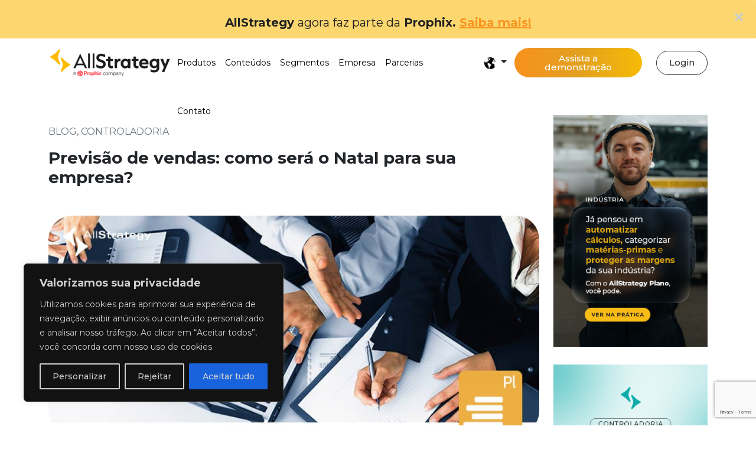

--- FILE ---
content_type: text/html; charset=UTF-8
request_url: https://www.allstrategy.com.br/previsao-de-vendas-como-sera-o-natal-para-sua-empresa/
body_size: 111353
content:
<!DOCTYPE html>
<html lang="pt-BR">
<head>

    <!-- Google Tag Manager -->
    <script>(function(w,d,s,l,i){w[l]=w[l]||[];w[l].push({'gtm.start':
    new Date().getTime(),event:'gtm.js'});var f=d.getElementsByTagName(s)[0],
    j=d.createElement(s),dl=l!='dataLayer'?'&l='+l:'';j.async=true;j.src=
    'https://www.googletagmanager.com/gtm.js?id='+i+dl;f.parentNode.insertBefore(j,f);
    })(window,document,'script','dataLayer','GTM-KHRQHRG');</script>
    <!-- End Google Tag Manager -->

    <link rel="alternate" hreflang="en-us" href="https://www.allstrategy.com/" />
	<link rel="alternate" hreflang="es-es" href="https://www.allstrategy.com/es/" />

    <meta charset="UTF-8">
    <meta name="viewport" content="width=device-width, initial-scale=1.0">
    
    <!-- Bootstrap CSS -->
    <link href="https://www.allstrategy.com.br/wp-content/themes/allstrategy-tnb/assets/css/bootstrap.css" rel="stylesheet">
    
    <!-- Swiper CSS -->
    <link href="https://www.allstrategy.com.br/wp-content/themes/allstrategy-tnb/assets/css/swiper.css" rel="stylesheet">
     
    <meta name='robots' content='index, follow, max-image-preview:large, max-snippet:-1, max-video-preview:-1' />

	<!-- This site is optimized with the Yoast SEO plugin v26.1 - https://yoast.com/wordpress/plugins/seo/ -->
	<title>Previsão de vendas: como será o Natal para sua empresa?</title>
	<meta name="description" content="Ao realizar o planejamento orçamentário da empresa, profissionais das áreas de controladoria e gestão realizam a análise de DRE" />
	<link rel="canonical" href="https://www.allstrategy.com.br/previsao-de-vendas-como-sera-o-natal-para-sua-empresa/" />
	<meta property="og:locale" content="pt_BR" />
	<meta property="og:type" content="article" />
	<meta property="og:title" content="Previsão de vendas: como será o Natal para sua empresa?" />
	<meta property="og:description" content="Ao realizar o planejamento orçamentário da empresa, profissionais das áreas de controladoria e gestão realizam a análise de DRE" />
	<meta property="og:url" content="https://www.allstrategy.com.br/previsao-de-vendas-como-sera-o-natal-para-sua-empresa/" />
	<meta property="og:site_name" content="AllStrategy" />
	<meta property="article:publisher" content="https://www.facebook.com/allstrategy.software/" />
	<meta property="article:published_time" content="2023-07-14T18:54:50+00:00" />
	<meta property="article:modified_time" content="2023-08-30T18:47:14+00:00" />
	<meta property="og:image" content="https://www.allstrategy.com.br/wp-content/uploads/2023/07/Xwq41JG8oE6KpL4hOeir.jpg" />
	<meta property="og:image:width" content="1000" />
	<meta property="og:image:height" content="447" />
	<meta property="og:image:type" content="image/jpeg" />
	<meta name="author" content="All Strategy" />
	<meta name="twitter:card" content="summary_large_image" />
	<meta name="twitter:label1" content="Escrito por" />
	<meta name="twitter:data1" content="All Strategy" />
	<meta name="twitter:label2" content="Est. tempo de leitura" />
	<meta name="twitter:data2" content="3 minutos" />
	<script type="application/ld+json" class="yoast-schema-graph">{"@context":"https://schema.org","@graph":[{"@type":"WebPage","@id":"https://www.allstrategy.com.br/previsao-de-vendas-como-sera-o-natal-para-sua-empresa/","url":"https://www.allstrategy.com.br/previsao-de-vendas-como-sera-o-natal-para-sua-empresa/","name":"Previsão de vendas: como será o Natal para sua empresa?","isPartOf":{"@id":"https://www.allstrategy.com.br/#website"},"primaryImageOfPage":{"@id":"https://www.allstrategy.com.br/previsao-de-vendas-como-sera-o-natal-para-sua-empresa/#primaryimage"},"image":{"@id":"https://www.allstrategy.com.br/previsao-de-vendas-como-sera-o-natal-para-sua-empresa/#primaryimage"},"thumbnailUrl":"https://www.allstrategy.com.br/wp-content/uploads/2023/07/Xwq41JG8oE6KpL4hOeir.jpg","datePublished":"2023-07-14T18:54:50+00:00","dateModified":"2023-08-30T18:47:14+00:00","author":{"@id":"https://www.allstrategy.com.br/#/schema/person/9acc0f3c12a61e2df69ce07fc3144414"},"description":"Ao realizar o planejamento orçamentário da empresa, profissionais das áreas de controladoria e gestão realizam a análise de DRE","breadcrumb":{"@id":"https://www.allstrategy.com.br/previsao-de-vendas-como-sera-o-natal-para-sua-empresa/#breadcrumb"},"inLanguage":"pt-BR","potentialAction":[{"@type":"ReadAction","target":["https://www.allstrategy.com.br/previsao-de-vendas-como-sera-o-natal-para-sua-empresa/"]}]},{"@type":"ImageObject","inLanguage":"pt-BR","@id":"https://www.allstrategy.com.br/previsao-de-vendas-como-sera-o-natal-para-sua-empresa/#primaryimage","url":"https://www.allstrategy.com.br/wp-content/uploads/2023/07/Xwq41JG8oE6KpL4hOeir.jpg","contentUrl":"https://www.allstrategy.com.br/wp-content/uploads/2023/07/Xwq41JG8oE6KpL4hOeir.jpg","width":1000,"height":447,"caption":"Previsão de vendas: como será o Natal para sua empresa?"},{"@type":"BreadcrumbList","@id":"https://www.allstrategy.com.br/previsao-de-vendas-como-sera-o-natal-para-sua-empresa/#breadcrumb","itemListElement":[{"@type":"ListItem","position":1,"name":"Início","item":"https://www.allstrategy.com.br/"},{"@type":"ListItem","position":2,"name":"Previsão de vendas: como será o Natal para sua empresa?"}]},{"@type":"WebSite","@id":"https://www.allstrategy.com.br/#website","url":"https://www.allstrategy.com.br/","name":"AllStrategy - Softwares para Planejamento Orçamentário e Fluxo de Caixa","description":"Softwares para Gestão Financeira","potentialAction":[{"@type":"SearchAction","target":{"@type":"EntryPoint","urlTemplate":"https://www.allstrategy.com.br/?s={search_term_string}"},"query-input":{"@type":"PropertyValueSpecification","valueRequired":true,"valueName":"search_term_string"}}],"inLanguage":"pt-BR"},{"@type":"Person","@id":"https://www.allstrategy.com.br/#/schema/person/9acc0f3c12a61e2df69ce07fc3144414","name":"All Strategy"}]}</script>
	<!-- / Yoast SEO plugin. -->


<style id='wp-img-auto-sizes-contain-inline-css' type='text/css'>
img:is([sizes=auto i],[sizes^="auto," i]){contain-intrinsic-size:3000px 1500px}
/*# sourceURL=wp-img-auto-sizes-contain-inline-css */
</style>
<style id='wp-block-library-inline-css' type='text/css'>
:root{--wp-block-synced-color:#7a00df;--wp-block-synced-color--rgb:122,0,223;--wp-bound-block-color:var(--wp-block-synced-color);--wp-editor-canvas-background:#ddd;--wp-admin-theme-color:#007cba;--wp-admin-theme-color--rgb:0,124,186;--wp-admin-theme-color-darker-10:#006ba1;--wp-admin-theme-color-darker-10--rgb:0,107,160.5;--wp-admin-theme-color-darker-20:#005a87;--wp-admin-theme-color-darker-20--rgb:0,90,135;--wp-admin-border-width-focus:2px}@media (min-resolution:192dpi){:root{--wp-admin-border-width-focus:1.5px}}.wp-element-button{cursor:pointer}:root .has-very-light-gray-background-color{background-color:#eee}:root .has-very-dark-gray-background-color{background-color:#313131}:root .has-very-light-gray-color{color:#eee}:root .has-very-dark-gray-color{color:#313131}:root .has-vivid-green-cyan-to-vivid-cyan-blue-gradient-background{background:linear-gradient(135deg,#00d084,#0693e3)}:root .has-purple-crush-gradient-background{background:linear-gradient(135deg,#34e2e4,#4721fb 50%,#ab1dfe)}:root .has-hazy-dawn-gradient-background{background:linear-gradient(135deg,#faaca8,#dad0ec)}:root .has-subdued-olive-gradient-background{background:linear-gradient(135deg,#fafae1,#67a671)}:root .has-atomic-cream-gradient-background{background:linear-gradient(135deg,#fdd79a,#004a59)}:root .has-nightshade-gradient-background{background:linear-gradient(135deg,#330968,#31cdcf)}:root .has-midnight-gradient-background{background:linear-gradient(135deg,#020381,#2874fc)}:root{--wp--preset--font-size--normal:16px;--wp--preset--font-size--huge:42px}.has-regular-font-size{font-size:1em}.has-larger-font-size{font-size:2.625em}.has-normal-font-size{font-size:var(--wp--preset--font-size--normal)}.has-huge-font-size{font-size:var(--wp--preset--font-size--huge)}.has-text-align-center{text-align:center}.has-text-align-left{text-align:left}.has-text-align-right{text-align:right}.has-fit-text{white-space:nowrap!important}#end-resizable-editor-section{display:none}.aligncenter{clear:both}.items-justified-left{justify-content:flex-start}.items-justified-center{justify-content:center}.items-justified-right{justify-content:flex-end}.items-justified-space-between{justify-content:space-between}.screen-reader-text{border:0;clip-path:inset(50%);height:1px;margin:-1px;overflow:hidden;padding:0;position:absolute;width:1px;word-wrap:normal!important}.screen-reader-text:focus{background-color:#ddd;clip-path:none;color:#444;display:block;font-size:1em;height:auto;left:5px;line-height:normal;padding:15px 23px 14px;text-decoration:none;top:5px;width:auto;z-index:100000}html :where(.has-border-color){border-style:solid}html :where([style*=border-top-color]){border-top-style:solid}html :where([style*=border-right-color]){border-right-style:solid}html :where([style*=border-bottom-color]){border-bottom-style:solid}html :where([style*=border-left-color]){border-left-style:solid}html :where([style*=border-width]){border-style:solid}html :where([style*=border-top-width]){border-top-style:solid}html :where([style*=border-right-width]){border-right-style:solid}html :where([style*=border-bottom-width]){border-bottom-style:solid}html :where([style*=border-left-width]){border-left-style:solid}html :where(img[class*=wp-image-]){height:auto;max-width:100%}:where(figure){margin:0 0 1em}html :where(.is-position-sticky){--wp-admin--admin-bar--position-offset:var(--wp-admin--admin-bar--height,0px)}@media screen and (max-width:600px){html :where(.is-position-sticky){--wp-admin--admin-bar--position-offset:0px}}

/*# sourceURL=wp-block-library-inline-css */
</style><style id='global-styles-inline-css' type='text/css'>
:root{--wp--preset--aspect-ratio--square: 1;--wp--preset--aspect-ratio--4-3: 4/3;--wp--preset--aspect-ratio--3-4: 3/4;--wp--preset--aspect-ratio--3-2: 3/2;--wp--preset--aspect-ratio--2-3: 2/3;--wp--preset--aspect-ratio--16-9: 16/9;--wp--preset--aspect-ratio--9-16: 9/16;--wp--preset--color--black: #000000;--wp--preset--color--cyan-bluish-gray: #abb8c3;--wp--preset--color--white: #ffffff;--wp--preset--color--pale-pink: #f78da7;--wp--preset--color--vivid-red: #cf2e2e;--wp--preset--color--luminous-vivid-orange: #ff6900;--wp--preset--color--luminous-vivid-amber: #fcb900;--wp--preset--color--light-green-cyan: #7bdcb5;--wp--preset--color--vivid-green-cyan: #00d084;--wp--preset--color--pale-cyan-blue: #8ed1fc;--wp--preset--color--vivid-cyan-blue: #0693e3;--wp--preset--color--vivid-purple: #9b51e0;--wp--preset--gradient--vivid-cyan-blue-to-vivid-purple: linear-gradient(135deg,rgb(6,147,227) 0%,rgb(155,81,224) 100%);--wp--preset--gradient--light-green-cyan-to-vivid-green-cyan: linear-gradient(135deg,rgb(122,220,180) 0%,rgb(0,208,130) 100%);--wp--preset--gradient--luminous-vivid-amber-to-luminous-vivid-orange: linear-gradient(135deg,rgb(252,185,0) 0%,rgb(255,105,0) 100%);--wp--preset--gradient--luminous-vivid-orange-to-vivid-red: linear-gradient(135deg,rgb(255,105,0) 0%,rgb(207,46,46) 100%);--wp--preset--gradient--very-light-gray-to-cyan-bluish-gray: linear-gradient(135deg,rgb(238,238,238) 0%,rgb(169,184,195) 100%);--wp--preset--gradient--cool-to-warm-spectrum: linear-gradient(135deg,rgb(74,234,220) 0%,rgb(151,120,209) 20%,rgb(207,42,186) 40%,rgb(238,44,130) 60%,rgb(251,105,98) 80%,rgb(254,248,76) 100%);--wp--preset--gradient--blush-light-purple: linear-gradient(135deg,rgb(255,206,236) 0%,rgb(152,150,240) 100%);--wp--preset--gradient--blush-bordeaux: linear-gradient(135deg,rgb(254,205,165) 0%,rgb(254,45,45) 50%,rgb(107,0,62) 100%);--wp--preset--gradient--luminous-dusk: linear-gradient(135deg,rgb(255,203,112) 0%,rgb(199,81,192) 50%,rgb(65,88,208) 100%);--wp--preset--gradient--pale-ocean: linear-gradient(135deg,rgb(255,245,203) 0%,rgb(182,227,212) 50%,rgb(51,167,181) 100%);--wp--preset--gradient--electric-grass: linear-gradient(135deg,rgb(202,248,128) 0%,rgb(113,206,126) 100%);--wp--preset--gradient--midnight: linear-gradient(135deg,rgb(2,3,129) 0%,rgb(40,116,252) 100%);--wp--preset--font-size--small: 13px;--wp--preset--font-size--medium: 20px;--wp--preset--font-size--large: 36px;--wp--preset--font-size--x-large: 42px;--wp--preset--spacing--20: 0.44rem;--wp--preset--spacing--30: 0.67rem;--wp--preset--spacing--40: 1rem;--wp--preset--spacing--50: 1.5rem;--wp--preset--spacing--60: 2.25rem;--wp--preset--spacing--70: 3.38rem;--wp--preset--spacing--80: 5.06rem;--wp--preset--shadow--natural: 6px 6px 9px rgba(0, 0, 0, 0.2);--wp--preset--shadow--deep: 12px 12px 50px rgba(0, 0, 0, 0.4);--wp--preset--shadow--sharp: 6px 6px 0px rgba(0, 0, 0, 0.2);--wp--preset--shadow--outlined: 6px 6px 0px -3px rgb(255, 255, 255), 6px 6px rgb(0, 0, 0);--wp--preset--shadow--crisp: 6px 6px 0px rgb(0, 0, 0);}:where(.is-layout-flex){gap: 0.5em;}:where(.is-layout-grid){gap: 0.5em;}body .is-layout-flex{display: flex;}.is-layout-flex{flex-wrap: wrap;align-items: center;}.is-layout-flex > :is(*, div){margin: 0;}body .is-layout-grid{display: grid;}.is-layout-grid > :is(*, div){margin: 0;}:where(.wp-block-columns.is-layout-flex){gap: 2em;}:where(.wp-block-columns.is-layout-grid){gap: 2em;}:where(.wp-block-post-template.is-layout-flex){gap: 1.25em;}:where(.wp-block-post-template.is-layout-grid){gap: 1.25em;}.has-black-color{color: var(--wp--preset--color--black) !important;}.has-cyan-bluish-gray-color{color: var(--wp--preset--color--cyan-bluish-gray) !important;}.has-white-color{color: var(--wp--preset--color--white) !important;}.has-pale-pink-color{color: var(--wp--preset--color--pale-pink) !important;}.has-vivid-red-color{color: var(--wp--preset--color--vivid-red) !important;}.has-luminous-vivid-orange-color{color: var(--wp--preset--color--luminous-vivid-orange) !important;}.has-luminous-vivid-amber-color{color: var(--wp--preset--color--luminous-vivid-amber) !important;}.has-light-green-cyan-color{color: var(--wp--preset--color--light-green-cyan) !important;}.has-vivid-green-cyan-color{color: var(--wp--preset--color--vivid-green-cyan) !important;}.has-pale-cyan-blue-color{color: var(--wp--preset--color--pale-cyan-blue) !important;}.has-vivid-cyan-blue-color{color: var(--wp--preset--color--vivid-cyan-blue) !important;}.has-vivid-purple-color{color: var(--wp--preset--color--vivid-purple) !important;}.has-black-background-color{background-color: var(--wp--preset--color--black) !important;}.has-cyan-bluish-gray-background-color{background-color: var(--wp--preset--color--cyan-bluish-gray) !important;}.has-white-background-color{background-color: var(--wp--preset--color--white) !important;}.has-pale-pink-background-color{background-color: var(--wp--preset--color--pale-pink) !important;}.has-vivid-red-background-color{background-color: var(--wp--preset--color--vivid-red) !important;}.has-luminous-vivid-orange-background-color{background-color: var(--wp--preset--color--luminous-vivid-orange) !important;}.has-luminous-vivid-amber-background-color{background-color: var(--wp--preset--color--luminous-vivid-amber) !important;}.has-light-green-cyan-background-color{background-color: var(--wp--preset--color--light-green-cyan) !important;}.has-vivid-green-cyan-background-color{background-color: var(--wp--preset--color--vivid-green-cyan) !important;}.has-pale-cyan-blue-background-color{background-color: var(--wp--preset--color--pale-cyan-blue) !important;}.has-vivid-cyan-blue-background-color{background-color: var(--wp--preset--color--vivid-cyan-blue) !important;}.has-vivid-purple-background-color{background-color: var(--wp--preset--color--vivid-purple) !important;}.has-black-border-color{border-color: var(--wp--preset--color--black) !important;}.has-cyan-bluish-gray-border-color{border-color: var(--wp--preset--color--cyan-bluish-gray) !important;}.has-white-border-color{border-color: var(--wp--preset--color--white) !important;}.has-pale-pink-border-color{border-color: var(--wp--preset--color--pale-pink) !important;}.has-vivid-red-border-color{border-color: var(--wp--preset--color--vivid-red) !important;}.has-luminous-vivid-orange-border-color{border-color: var(--wp--preset--color--luminous-vivid-orange) !important;}.has-luminous-vivid-amber-border-color{border-color: var(--wp--preset--color--luminous-vivid-amber) !important;}.has-light-green-cyan-border-color{border-color: var(--wp--preset--color--light-green-cyan) !important;}.has-vivid-green-cyan-border-color{border-color: var(--wp--preset--color--vivid-green-cyan) !important;}.has-pale-cyan-blue-border-color{border-color: var(--wp--preset--color--pale-cyan-blue) !important;}.has-vivid-cyan-blue-border-color{border-color: var(--wp--preset--color--vivid-cyan-blue) !important;}.has-vivid-purple-border-color{border-color: var(--wp--preset--color--vivid-purple) !important;}.has-vivid-cyan-blue-to-vivid-purple-gradient-background{background: var(--wp--preset--gradient--vivid-cyan-blue-to-vivid-purple) !important;}.has-light-green-cyan-to-vivid-green-cyan-gradient-background{background: var(--wp--preset--gradient--light-green-cyan-to-vivid-green-cyan) !important;}.has-luminous-vivid-amber-to-luminous-vivid-orange-gradient-background{background: var(--wp--preset--gradient--luminous-vivid-amber-to-luminous-vivid-orange) !important;}.has-luminous-vivid-orange-to-vivid-red-gradient-background{background: var(--wp--preset--gradient--luminous-vivid-orange-to-vivid-red) !important;}.has-very-light-gray-to-cyan-bluish-gray-gradient-background{background: var(--wp--preset--gradient--very-light-gray-to-cyan-bluish-gray) !important;}.has-cool-to-warm-spectrum-gradient-background{background: var(--wp--preset--gradient--cool-to-warm-spectrum) !important;}.has-blush-light-purple-gradient-background{background: var(--wp--preset--gradient--blush-light-purple) !important;}.has-blush-bordeaux-gradient-background{background: var(--wp--preset--gradient--blush-bordeaux) !important;}.has-luminous-dusk-gradient-background{background: var(--wp--preset--gradient--luminous-dusk) !important;}.has-pale-ocean-gradient-background{background: var(--wp--preset--gradient--pale-ocean) !important;}.has-electric-grass-gradient-background{background: var(--wp--preset--gradient--electric-grass) !important;}.has-midnight-gradient-background{background: var(--wp--preset--gradient--midnight) !important;}.has-small-font-size{font-size: var(--wp--preset--font-size--small) !important;}.has-medium-font-size{font-size: var(--wp--preset--font-size--medium) !important;}.has-large-font-size{font-size: var(--wp--preset--font-size--large) !important;}.has-x-large-font-size{font-size: var(--wp--preset--font-size--x-large) !important;}
/*# sourceURL=global-styles-inline-css */
</style>

<style id='classic-theme-styles-inline-css' type='text/css'>
/*! This file is auto-generated */
.wp-block-button__link{color:#fff;background-color:#32373c;border-radius:9999px;box-shadow:none;text-decoration:none;padding:calc(.667em + 2px) calc(1.333em + 2px);font-size:1.125em}.wp-block-file__button{background:#32373c;color:#fff;text-decoration:none}
/*# sourceURL=/wp-includes/css/classic-themes.min.css */
</style>
<link rel='stylesheet' id='contact-form-7-css' href='https://www.allstrategy.com.br/wp-content/plugins/contact-form-7/includes/css/styles.css?ver=6.1.2' type='text/css' media='all' />
<link rel='stylesheet' id='wpcf7-redirect-script-frontend-css' href='https://www.allstrategy.com.br/wp-content/plugins/wpcf7-redirect/build/assets/frontend-script.css?ver=2c532d7e2be36f6af233' type='text/css' media='all' />
<link rel='stylesheet' id='allstrategy-style-css' href='https://www.allstrategy.com.br/wp-content/themes/allstrategy-tnb/assets/css/style.css?ver=1.0.0' type='text/css' media='all' />
<link rel='stylesheet' id='font-awesome-css' href='https://www.allstrategy.com.br/wp-content/themes/allstrategy-tnb/assets/css/font-awesome.css?ver=5.15.4' type='text/css' media='all' />
<script type="text/javascript" id="cookie-law-info-js-extra">
/* <![CDATA[ */
var _ckyConfig = {"_ipData":[],"_assetsURL":"https://www.allstrategy.com.br/wp-content/plugins/cookie-law-info/lite/frontend/images/","_publicURL":"https://www.allstrategy.com.br","_expiry":"365","_categories":[{"name":"Necess\u00e1rio","slug":"necessary","isNecessary":true,"ccpaDoNotSell":true,"cookies":[],"active":true,"defaultConsent":{"gdpr":true,"ccpa":true}},{"name":"Funcional","slug":"functional","isNecessary":false,"ccpaDoNotSell":true,"cookies":[],"active":true,"defaultConsent":{"gdpr":false,"ccpa":false}},{"name":"Anal\u00edticos","slug":"analytics","isNecessary":false,"ccpaDoNotSell":true,"cookies":[],"active":true,"defaultConsent":{"gdpr":false,"ccpa":false}},{"name":"Desempenho","slug":"performance","isNecessary":false,"ccpaDoNotSell":true,"cookies":[],"active":true,"defaultConsent":{"gdpr":false,"ccpa":false}},{"name":"An\u00fancio","slug":"advertisement","isNecessary":false,"ccpaDoNotSell":true,"cookies":[],"active":true,"defaultConsent":{"gdpr":false,"ccpa":false}}],"_activeLaw":"gdpr","_rootDomain":"","_block":"1","_showBanner":"1","_bannerConfig":{"settings":{"type":"box","preferenceCenterType":"popup","position":"bottom-left","applicableLaw":"gdpr"},"behaviours":{"reloadBannerOnAccept":false,"loadAnalyticsByDefault":false,"animations":{"onLoad":"animate","onHide":"sticky"}},"config":{"revisitConsent":{"status":true,"tag":"revisit-consent","position":"bottom-left","meta":{"url":"#"},"styles":{"background-color":"#0056a7"},"elements":{"title":{"type":"text","tag":"revisit-consent-title","status":true,"styles":{"color":"#0056a7"}}}},"preferenceCenter":{"toggle":{"status":true,"tag":"detail-category-toggle","type":"toggle","states":{"active":{"styles":{"background-color":"#1863DC"}},"inactive":{"styles":{"background-color":"#D0D5D2"}}}}},"categoryPreview":{"status":false,"toggle":{"status":true,"tag":"detail-category-preview-toggle","type":"toggle","states":{"active":{"styles":{"background-color":"#1863DC"}},"inactive":{"styles":{"background-color":"#D0D5D2"}}}}},"videoPlaceholder":{"status":true,"styles":{"background-color":"#000000","border-color":"#000000","color":"#ffffff"}},"readMore":{"status":false,"tag":"readmore-button","type":"link","meta":{"noFollow":true,"newTab":true},"styles":{"color":"#1863dc","background-color":"transparent","border-color":"transparent"}},"auditTable":{"status":true},"optOption":{"status":true,"toggle":{"status":true,"tag":"optout-option-toggle","type":"toggle","states":{"active":{"styles":{"background-color":"#1863dc"}},"inactive":{"styles":{"background-color":"#d0d5d2"}}}}}}},"_version":"3.3.5","_logConsent":"1","_tags":[{"tag":"accept-button","styles":{"color":"#d0d0d0","background-color":"#1863dc","border-color":"#1863dc"}},{"tag":"reject-button","styles":{"color":"#d0d0d0","background-color":"transparent","border-color":"#d0d0d0"}},{"tag":"settings-button","styles":{"color":"#d0d0d0","background-color":"transparent","border-color":"#d0d0d0"}},{"tag":"readmore-button","styles":{"color":"#1863dc","background-color":"transparent","border-color":"transparent"}},{"tag":"donotsell-button","styles":{"color":"#1863dc","background-color":"transparent","border-color":"transparent"}},{"tag":"accept-button","styles":{"color":"#d0d0d0","background-color":"#1863dc","border-color":"#1863dc"}},{"tag":"revisit-consent","styles":{"background-color":"#0056a7"}}],"_shortCodes":[{"key":"cky_readmore","content":"\u003Ca href=\"#\" class=\"cky-policy\" aria-label=\"Pol\u00edtica de Cookies\" target=\"_blank\" rel=\"noopener\" data-cky-tag=\"readmore-button\"\u003EPol\u00edtica de Cookies\u003C/a\u003E","tag":"readmore-button","status":false,"attributes":{"rel":"nofollow","target":"_blank"}},{"key":"cky_show_desc","content":"\u003Cbutton class=\"cky-show-desc-btn\" data-cky-tag=\"show-desc-button\" aria-label=\"Mostrar mais\"\u003EMostrar mais\u003C/button\u003E","tag":"show-desc-button","status":true,"attributes":[]},{"key":"cky_hide_desc","content":"\u003Cbutton class=\"cky-show-desc-btn\" data-cky-tag=\"hide-desc-button\" aria-label=\"Mostrar menos\"\u003EMostrar menos\u003C/button\u003E","tag":"hide-desc-button","status":true,"attributes":[]},{"key":"cky_category_toggle_label","content":"[cky_{{status}}_category_label] [cky_preference_{{category_slug}}_title]","tag":"","status":true,"attributes":[]},{"key":"cky_enable_category_label","content":"Habilitar","tag":"","status":true,"attributes":[]},{"key":"cky_disable_category_label","content":"Desabilitar","tag":"","status":true,"attributes":[]},{"key":"cky_video_placeholder","content":"\u003Cdiv class=\"video-placeholder-normal\" data-cky-tag=\"video-placeholder\" id=\"[UNIQUEID]\"\u003E\u003Cp class=\"video-placeholder-text-normal\" data-cky-tag=\"placeholder-title\"\u003EPor favor, aceite o consentimento do cookie\u003C/p\u003E\u003C/div\u003E","tag":"","status":true,"attributes":[]},{"key":"cky_enable_optout_label","content":"Habilitar","tag":"","status":true,"attributes":[]},{"key":"cky_disable_optout_label","content":"Desabilitar","tag":"","status":true,"attributes":[]},{"key":"cky_optout_toggle_label","content":"[cky_{{status}}_optout_label] [cky_optout_option_title]","tag":"","status":true,"attributes":[]},{"key":"cky_optout_option_title","content":"N\u00e3o venda ou compartilhe minhas informa\u00e7\u00f5es pessoais","tag":"","status":true,"attributes":[]},{"key":"cky_optout_close_label","content":"Fechar","tag":"","status":true,"attributes":[]},{"key":"cky_preference_close_label","content":"Fechar","tag":"","status":true,"attributes":[]}],"_rtl":"","_language":"pt-br","_providersToBlock":[]};
var _ckyStyles = {"css":".cky-overlay{background: #000000; opacity: 0.4; position: fixed; top: 0; left: 0; width: 100%; height: 100%; z-index: 99999999;}.cky-hide{display: none;}.cky-btn-revisit-wrapper{display: flex; align-items: center; justify-content: center; background: #0056a7; width: 45px; height: 45px; border-radius: 50%; position: fixed; z-index: 999999; cursor: pointer;}.cky-revisit-bottom-left{bottom: 15px; left: 15px;}.cky-revisit-bottom-right{bottom: 15px; right: 15px;}.cky-btn-revisit-wrapper .cky-btn-revisit{display: flex; align-items: center; justify-content: center; background: none; border: none; cursor: pointer; position: relative; margin: 0; padding: 0;}.cky-btn-revisit-wrapper .cky-btn-revisit img{max-width: fit-content; margin: 0; height: 30px; width: 30px;}.cky-revisit-bottom-left:hover::before{content: attr(data-tooltip); position: absolute; background: #4e4b66; color: #ffffff; left: calc(100% + 7px); font-size: 12px; line-height: 16px; width: max-content; padding: 4px 8px; border-radius: 4px;}.cky-revisit-bottom-left:hover::after{position: absolute; content: \"\"; border: 5px solid transparent; left: calc(100% + 2px); border-left-width: 0; border-right-color: #4e4b66;}.cky-revisit-bottom-right:hover::before{content: attr(data-tooltip); position: absolute; background: #4e4b66; color: #ffffff; right: calc(100% + 7px); font-size: 12px; line-height: 16px; width: max-content; padding: 4px 8px; border-radius: 4px;}.cky-revisit-bottom-right:hover::after{position: absolute; content: \"\"; border: 5px solid transparent; right: calc(100% + 2px); border-right-width: 0; border-left-color: #4e4b66;}.cky-revisit-hide{display: none;}.cky-consent-container{position: fixed; width: 440px; box-sizing: border-box; z-index: 9999999; border-radius: 6px;}.cky-consent-container .cky-consent-bar{background: #ffffff; border: 1px solid; padding: 20px 26px; box-shadow: 0 -1px 10px 0 #acabab4d; border-radius: 6px;}.cky-box-bottom-left{bottom: 40px; left: 40px;}.cky-box-bottom-right{bottom: 40px; right: 40px;}.cky-box-top-left{top: 40px; left: 40px;}.cky-box-top-right{top: 40px; right: 40px;}.cky-custom-brand-logo-wrapper .cky-custom-brand-logo{width: 100px; height: auto; margin: 0 0 12px 0;}.cky-notice .cky-title{color: #212121; font-weight: 700; font-size: 18px; line-height: 24px; margin: 0 0 12px 0;}.cky-notice-des *,.cky-preference-content-wrapper *,.cky-accordion-header-des *,.cky-gpc-wrapper .cky-gpc-desc *{font-size: 14px;}.cky-notice-des{color: #212121; font-size: 14px; line-height: 24px; font-weight: 400;}.cky-notice-des img{height: 25px; width: 25px;}.cky-consent-bar .cky-notice-des p,.cky-gpc-wrapper .cky-gpc-desc p,.cky-preference-body-wrapper .cky-preference-content-wrapper p,.cky-accordion-header-wrapper .cky-accordion-header-des p,.cky-cookie-des-table li div:last-child p{color: inherit; margin-top: 0; overflow-wrap: break-word;}.cky-notice-des P:last-child,.cky-preference-content-wrapper p:last-child,.cky-cookie-des-table li div:last-child p:last-child,.cky-gpc-wrapper .cky-gpc-desc p:last-child{margin-bottom: 0;}.cky-notice-des a.cky-policy,.cky-notice-des button.cky-policy{font-size: 14px; color: #1863dc; white-space: nowrap; cursor: pointer; background: transparent; border: 1px solid; text-decoration: underline;}.cky-notice-des button.cky-policy{padding: 0;}.cky-notice-des a.cky-policy:focus-visible,.cky-notice-des button.cky-policy:focus-visible,.cky-preference-content-wrapper .cky-show-desc-btn:focus-visible,.cky-accordion-header .cky-accordion-btn:focus-visible,.cky-preference-header .cky-btn-close:focus-visible,.cky-switch input[type=\"checkbox\"]:focus-visible,.cky-footer-wrapper a:focus-visible,.cky-btn:focus-visible{outline: 2px solid #1863dc; outline-offset: 2px;}.cky-btn:focus:not(:focus-visible),.cky-accordion-header .cky-accordion-btn:focus:not(:focus-visible),.cky-preference-content-wrapper .cky-show-desc-btn:focus:not(:focus-visible),.cky-btn-revisit-wrapper .cky-btn-revisit:focus:not(:focus-visible),.cky-preference-header .cky-btn-close:focus:not(:focus-visible),.cky-consent-bar .cky-banner-btn-close:focus:not(:focus-visible){outline: 0;}button.cky-show-desc-btn:not(:hover):not(:active){color: #1863dc; background: transparent;}button.cky-accordion-btn:not(:hover):not(:active),button.cky-banner-btn-close:not(:hover):not(:active),button.cky-btn-revisit:not(:hover):not(:active),button.cky-btn-close:not(:hover):not(:active){background: transparent;}.cky-consent-bar button:hover,.cky-modal.cky-modal-open button:hover,.cky-consent-bar button:focus,.cky-modal.cky-modal-open button:focus{text-decoration: none;}.cky-notice-btn-wrapper{display: flex; justify-content: flex-start; align-items: center; flex-wrap: wrap; margin-top: 16px;}.cky-notice-btn-wrapper .cky-btn{text-shadow: none; box-shadow: none;}.cky-btn{flex: auto; max-width: 100%; font-size: 14px; font-family: inherit; line-height: 24px; padding: 8px; font-weight: 500; margin: 0 8px 0 0; border-radius: 2px; cursor: pointer; text-align: center; text-transform: none; min-height: 0;}.cky-btn:hover{opacity: 0.8;}.cky-btn-customize{color: #1863dc; background: transparent; border: 2px solid #1863dc;}.cky-btn-reject{color: #1863dc; background: transparent; border: 2px solid #1863dc;}.cky-btn-accept{background: #1863dc; color: #ffffff; border: 2px solid #1863dc;}.cky-btn:last-child{margin-right: 0;}@media (max-width: 576px){.cky-box-bottom-left{bottom: 0; left: 0;}.cky-box-bottom-right{bottom: 0; right: 0;}.cky-box-top-left{top: 0; left: 0;}.cky-box-top-right{top: 0; right: 0;}}@media (max-width: 440px){.cky-box-bottom-left, .cky-box-bottom-right, .cky-box-top-left, .cky-box-top-right{width: 100%; max-width: 100%;}.cky-consent-container .cky-consent-bar{padding: 20px 0;}.cky-custom-brand-logo-wrapper, .cky-notice .cky-title, .cky-notice-des, .cky-notice-btn-wrapper{padding: 0 24px;}.cky-notice-des{max-height: 40vh; overflow-y: scroll;}.cky-notice-btn-wrapper{flex-direction: column; margin-top: 0;}.cky-btn{width: 100%; margin: 10px 0 0 0;}.cky-notice-btn-wrapper .cky-btn-customize{order: 2;}.cky-notice-btn-wrapper .cky-btn-reject{order: 3;}.cky-notice-btn-wrapper .cky-btn-accept{order: 1; margin-top: 16px;}}@media (max-width: 352px){.cky-notice .cky-title{font-size: 16px;}.cky-notice-des *{font-size: 12px;}.cky-notice-des, .cky-btn{font-size: 12px;}}.cky-modal.cky-modal-open{display: flex; visibility: visible; -webkit-transform: translate(-50%, -50%); -moz-transform: translate(-50%, -50%); -ms-transform: translate(-50%, -50%); -o-transform: translate(-50%, -50%); transform: translate(-50%, -50%); top: 50%; left: 50%; transition: all 1s ease;}.cky-modal{box-shadow: 0 32px 68px rgba(0, 0, 0, 0.3); margin: 0 auto; position: fixed; max-width: 100%; background: #ffffff; top: 50%; box-sizing: border-box; border-radius: 6px; z-index: 999999999; color: #212121; -webkit-transform: translate(-50%, 100%); -moz-transform: translate(-50%, 100%); -ms-transform: translate(-50%, 100%); -o-transform: translate(-50%, 100%); transform: translate(-50%, 100%); visibility: hidden; transition: all 0s ease;}.cky-preference-center{max-height: 79vh; overflow: hidden; width: 845px; overflow: hidden; flex: 1 1 0; display: flex; flex-direction: column; border-radius: 6px;}.cky-preference-header{display: flex; align-items: center; justify-content: space-between; padding: 22px 24px; border-bottom: 1px solid;}.cky-preference-header .cky-preference-title{font-size: 18px; font-weight: 700; line-height: 24px;}.cky-preference-header .cky-btn-close{margin: 0; cursor: pointer; vertical-align: middle; padding: 0; background: none; border: none; width: 24px; height: 24px; min-height: 0; line-height: 0; text-shadow: none; box-shadow: none;}.cky-preference-header .cky-btn-close img{margin: 0; height: 10px; width: 10px;}.cky-preference-body-wrapper{padding: 0 24px; flex: 1; overflow: auto; box-sizing: border-box;}.cky-preference-content-wrapper,.cky-gpc-wrapper .cky-gpc-desc{font-size: 14px; line-height: 24px; font-weight: 400; padding: 12px 0;}.cky-preference-content-wrapper{border-bottom: 1px solid;}.cky-preference-content-wrapper img{height: 25px; width: 25px;}.cky-preference-content-wrapper .cky-show-desc-btn{font-size: 14px; font-family: inherit; color: #1863dc; text-decoration: none; line-height: 24px; padding: 0; margin: 0; white-space: nowrap; cursor: pointer; background: transparent; border-color: transparent; text-transform: none; min-height: 0; text-shadow: none; box-shadow: none;}.cky-accordion-wrapper{margin-bottom: 10px;}.cky-accordion{border-bottom: 1px solid;}.cky-accordion:last-child{border-bottom: none;}.cky-accordion .cky-accordion-item{display: flex; margin-top: 10px;}.cky-accordion .cky-accordion-body{display: none;}.cky-accordion.cky-accordion-active .cky-accordion-body{display: block; padding: 0 22px; margin-bottom: 16px;}.cky-accordion-header-wrapper{cursor: pointer; width: 100%;}.cky-accordion-item .cky-accordion-header{display: flex; justify-content: space-between; align-items: center;}.cky-accordion-header .cky-accordion-btn{font-size: 16px; font-family: inherit; color: #212121; line-height: 24px; background: none; border: none; font-weight: 700; padding: 0; margin: 0; cursor: pointer; text-transform: none; min-height: 0; text-shadow: none; box-shadow: none;}.cky-accordion-header .cky-always-active{color: #008000; font-weight: 600; line-height: 24px; font-size: 14px;}.cky-accordion-header-des{font-size: 14px; line-height: 24px; margin: 10px 0 16px 0;}.cky-accordion-chevron{margin-right: 22px; position: relative; cursor: pointer;}.cky-accordion-chevron-hide{display: none;}.cky-accordion .cky-accordion-chevron i::before{content: \"\"; position: absolute; border-right: 1.4px solid; border-bottom: 1.4px solid; border-color: inherit; height: 6px; width: 6px; -webkit-transform: rotate(-45deg); -moz-transform: rotate(-45deg); -ms-transform: rotate(-45deg); -o-transform: rotate(-45deg); transform: rotate(-45deg); transition: all 0.2s ease-in-out; top: 8px;}.cky-accordion.cky-accordion-active .cky-accordion-chevron i::before{-webkit-transform: rotate(45deg); -moz-transform: rotate(45deg); -ms-transform: rotate(45deg); -o-transform: rotate(45deg); transform: rotate(45deg);}.cky-audit-table{background: #f4f4f4; border-radius: 6px;}.cky-audit-table .cky-empty-cookies-text{color: inherit; font-size: 12px; line-height: 24px; margin: 0; padding: 10px;}.cky-audit-table .cky-cookie-des-table{font-size: 12px; line-height: 24px; font-weight: normal; padding: 15px 10px; border-bottom: 1px solid; border-bottom-color: inherit; margin: 0;}.cky-audit-table .cky-cookie-des-table:last-child{border-bottom: none;}.cky-audit-table .cky-cookie-des-table li{list-style-type: none; display: flex; padding: 3px 0;}.cky-audit-table .cky-cookie-des-table li:first-child{padding-top: 0;}.cky-cookie-des-table li div:first-child{width: 100px; font-weight: 600; word-break: break-word; word-wrap: break-word;}.cky-cookie-des-table li div:last-child{flex: 1; word-break: break-word; word-wrap: break-word; margin-left: 8px;}.cky-footer-shadow{display: block; width: 100%; height: 40px; background: linear-gradient(180deg, rgba(255, 255, 255, 0) 0%, #ffffff 100%); position: absolute; bottom: calc(100% - 1px);}.cky-footer-wrapper{position: relative;}.cky-prefrence-btn-wrapper{display: flex; flex-wrap: wrap; align-items: center; justify-content: center; padding: 22px 24px; border-top: 1px solid;}.cky-prefrence-btn-wrapper .cky-btn{flex: auto; max-width: 100%; text-shadow: none; box-shadow: none;}.cky-btn-preferences{color: #1863dc; background: transparent; border: 2px solid #1863dc;}.cky-preference-header,.cky-preference-body-wrapper,.cky-preference-content-wrapper,.cky-accordion-wrapper,.cky-accordion,.cky-accordion-wrapper,.cky-footer-wrapper,.cky-prefrence-btn-wrapper{border-color: inherit;}@media (max-width: 845px){.cky-modal{max-width: calc(100% - 16px);}}@media (max-width: 576px){.cky-modal{max-width: 100%;}.cky-preference-center{max-height: 100vh;}.cky-prefrence-btn-wrapper{flex-direction: column;}.cky-accordion.cky-accordion-active .cky-accordion-body{padding-right: 0;}.cky-prefrence-btn-wrapper .cky-btn{width: 100%; margin: 10px 0 0 0;}.cky-prefrence-btn-wrapper .cky-btn-reject{order: 3;}.cky-prefrence-btn-wrapper .cky-btn-accept{order: 1; margin-top: 0;}.cky-prefrence-btn-wrapper .cky-btn-preferences{order: 2;}}@media (max-width: 425px){.cky-accordion-chevron{margin-right: 15px;}.cky-notice-btn-wrapper{margin-top: 0;}.cky-accordion.cky-accordion-active .cky-accordion-body{padding: 0 15px;}}@media (max-width: 352px){.cky-preference-header .cky-preference-title{font-size: 16px;}.cky-preference-header{padding: 16px 24px;}.cky-preference-content-wrapper *, .cky-accordion-header-des *{font-size: 12px;}.cky-preference-content-wrapper, .cky-preference-content-wrapper .cky-show-more, .cky-accordion-header .cky-always-active, .cky-accordion-header-des, .cky-preference-content-wrapper .cky-show-desc-btn, .cky-notice-des a.cky-policy{font-size: 12px;}.cky-accordion-header .cky-accordion-btn{font-size: 14px;}}.cky-switch{display: flex;}.cky-switch input[type=\"checkbox\"]{position: relative; width: 44px; height: 24px; margin: 0; background: #d0d5d2; -webkit-appearance: none; border-radius: 50px; cursor: pointer; outline: 0; border: none; top: 0;}.cky-switch input[type=\"checkbox\"]:checked{background: #1863dc;}.cky-switch input[type=\"checkbox\"]:before{position: absolute; content: \"\"; height: 20px; width: 20px; left: 2px; bottom: 2px; border-radius: 50%; background-color: white; -webkit-transition: 0.4s; transition: 0.4s; margin: 0;}.cky-switch input[type=\"checkbox\"]:after{display: none;}.cky-switch input[type=\"checkbox\"]:checked:before{-webkit-transform: translateX(20px); -ms-transform: translateX(20px); transform: translateX(20px);}@media (max-width: 425px){.cky-switch input[type=\"checkbox\"]{width: 38px; height: 21px;}.cky-switch input[type=\"checkbox\"]:before{height: 17px; width: 17px;}.cky-switch input[type=\"checkbox\"]:checked:before{-webkit-transform: translateX(17px); -ms-transform: translateX(17px); transform: translateX(17px);}}.cky-consent-bar .cky-banner-btn-close{position: absolute; right: 9px; top: 5px; background: none; border: none; cursor: pointer; padding: 0; margin: 0; min-height: 0; line-height: 0; height: 24px; width: 24px; text-shadow: none; box-shadow: none;}.cky-consent-bar .cky-banner-btn-close img{height: 9px; width: 9px; margin: 0;}.cky-notice-group{font-size: 14px; line-height: 24px; font-weight: 400; color: #212121;}.cky-notice-btn-wrapper .cky-btn-do-not-sell{font-size: 14px; line-height: 24px; padding: 6px 0; margin: 0; font-weight: 500; background: none; border-radius: 2px; border: none; cursor: pointer; text-align: left; color: #1863dc; background: transparent; border-color: transparent; box-shadow: none; text-shadow: none;}.cky-consent-bar .cky-banner-btn-close:focus-visible,.cky-notice-btn-wrapper .cky-btn-do-not-sell:focus-visible,.cky-opt-out-btn-wrapper .cky-btn:focus-visible,.cky-opt-out-checkbox-wrapper input[type=\"checkbox\"].cky-opt-out-checkbox:focus-visible{outline: 2px solid #1863dc; outline-offset: 2px;}@media (max-width: 440px){.cky-consent-container{width: 100%;}}@media (max-width: 352px){.cky-notice-des a.cky-policy, .cky-notice-btn-wrapper .cky-btn-do-not-sell{font-size: 12px;}}.cky-opt-out-wrapper{padding: 12px 0;}.cky-opt-out-wrapper .cky-opt-out-checkbox-wrapper{display: flex; align-items: center;}.cky-opt-out-checkbox-wrapper .cky-opt-out-checkbox-label{font-size: 16px; font-weight: 700; line-height: 24px; margin: 0 0 0 12px; cursor: pointer;}.cky-opt-out-checkbox-wrapper input[type=\"checkbox\"].cky-opt-out-checkbox{background-color: #ffffff; border: 1px solid black; width: 20px; height: 18.5px; margin: 0; -webkit-appearance: none; position: relative; display: flex; align-items: center; justify-content: center; border-radius: 2px; cursor: pointer;}.cky-opt-out-checkbox-wrapper input[type=\"checkbox\"].cky-opt-out-checkbox:checked{background-color: #1863dc; border: none;}.cky-opt-out-checkbox-wrapper input[type=\"checkbox\"].cky-opt-out-checkbox:checked::after{left: 6px; bottom: 4px; width: 7px; height: 13px; border: solid #ffffff; border-width: 0 3px 3px 0; border-radius: 2px; -webkit-transform: rotate(45deg); -ms-transform: rotate(45deg); transform: rotate(45deg); content: \"\"; position: absolute; box-sizing: border-box;}.cky-opt-out-checkbox-wrapper.cky-disabled .cky-opt-out-checkbox-label,.cky-opt-out-checkbox-wrapper.cky-disabled input[type=\"checkbox\"].cky-opt-out-checkbox{cursor: no-drop;}.cky-gpc-wrapper{margin: 0 0 0 32px;}.cky-footer-wrapper .cky-opt-out-btn-wrapper{display: flex; flex-wrap: wrap; align-items: center; justify-content: center; padding: 22px 24px;}.cky-opt-out-btn-wrapper .cky-btn{flex: auto; max-width: 100%; text-shadow: none; box-shadow: none;}.cky-opt-out-btn-wrapper .cky-btn-cancel{border: 1px solid #dedfe0; background: transparent; color: #858585;}.cky-opt-out-btn-wrapper .cky-btn-confirm{background: #1863dc; color: #ffffff; border: 1px solid #1863dc;}@media (max-width: 352px){.cky-opt-out-checkbox-wrapper .cky-opt-out-checkbox-label{font-size: 14px;}.cky-gpc-wrapper .cky-gpc-desc, .cky-gpc-wrapper .cky-gpc-desc *{font-size: 12px;}.cky-opt-out-checkbox-wrapper input[type=\"checkbox\"].cky-opt-out-checkbox{width: 16px; height: 16px;}.cky-opt-out-checkbox-wrapper input[type=\"checkbox\"].cky-opt-out-checkbox:checked::after{left: 5px; bottom: 4px; width: 3px; height: 9px;}.cky-gpc-wrapper{margin: 0 0 0 28px;}}.video-placeholder-youtube{background-size: 100% 100%; background-position: center; background-repeat: no-repeat; background-color: #b2b0b059; position: relative; display: flex; align-items: center; justify-content: center; max-width: 100%;}.video-placeholder-text-youtube{text-align: center; align-items: center; padding: 10px 16px; background-color: #000000cc; color: #ffffff; border: 1px solid; border-radius: 2px; cursor: pointer;}.video-placeholder-normal{background-image: url(\"/wp-content/plugins/cookie-law-info/lite/frontend/images/placeholder.svg\"); background-size: 80px; background-position: center; background-repeat: no-repeat; background-color: #b2b0b059; position: relative; display: flex; align-items: flex-end; justify-content: center; max-width: 100%;}.video-placeholder-text-normal{align-items: center; padding: 10px 16px; text-align: center; border: 1px solid; border-radius: 2px; cursor: pointer;}.cky-rtl{direction: rtl; text-align: right;}.cky-rtl .cky-banner-btn-close{left: 9px; right: auto;}.cky-rtl .cky-notice-btn-wrapper .cky-btn:last-child{margin-right: 8px;}.cky-rtl .cky-notice-btn-wrapper .cky-btn:first-child{margin-right: 0;}.cky-rtl .cky-notice-btn-wrapper{margin-left: 0; margin-right: 15px;}.cky-rtl .cky-prefrence-btn-wrapper .cky-btn{margin-right: 8px;}.cky-rtl .cky-prefrence-btn-wrapper .cky-btn:first-child{margin-right: 0;}.cky-rtl .cky-accordion .cky-accordion-chevron i::before{border: none; border-left: 1.4px solid; border-top: 1.4px solid; left: 12px;}.cky-rtl .cky-accordion.cky-accordion-active .cky-accordion-chevron i::before{-webkit-transform: rotate(-135deg); -moz-transform: rotate(-135deg); -ms-transform: rotate(-135deg); -o-transform: rotate(-135deg); transform: rotate(-135deg);}@media (max-width: 768px){.cky-rtl .cky-notice-btn-wrapper{margin-right: 0;}}@media (max-width: 576px){.cky-rtl .cky-notice-btn-wrapper .cky-btn:last-child{margin-right: 0;}.cky-rtl .cky-prefrence-btn-wrapper .cky-btn{margin-right: 0;}.cky-rtl .cky-accordion.cky-accordion-active .cky-accordion-body{padding: 0 22px 0 0;}}@media (max-width: 425px){.cky-rtl .cky-accordion.cky-accordion-active .cky-accordion-body{padding: 0 15px 0 0;}}.cky-rtl .cky-opt-out-btn-wrapper .cky-btn{margin-right: 12px;}.cky-rtl .cky-opt-out-btn-wrapper .cky-btn:first-child{margin-right: 0;}.cky-rtl .cky-opt-out-checkbox-wrapper .cky-opt-out-checkbox-label{margin: 0 12px 0 0;}"};
//# sourceURL=cookie-law-info-js-extra
/* ]]> */
</script>
<script type="text/javascript" src="https://www.allstrategy.com.br/wp-content/plugins/cookie-law-info/lite/frontend/js/script.min.js?ver=3.3.5" id="cookie-law-info-js"></script>
<script type="text/javascript" src="https://www.allstrategy.com.br/wp-includes/js/jquery/jquery.min.js?ver=3.7.1" id="jquery-core-js"></script>
<script type="text/javascript" src="https://www.allstrategy.com.br/wp-includes/js/jquery/jquery-migrate.min.js?ver=3.4.1" id="jquery-migrate-js"></script>
<style id="cky-style-inline">[data-cky-tag]{visibility:hidden;}</style><link rel="icon" href="https://www.allstrategy.com.br/wp-content/uploads/2023/06/Rectangle-1-150x150.png" sizes="32x32" />
<link rel="icon" href="https://www.allstrategy.com.br/wp-content/uploads/2023/06/Rectangle-1.png" sizes="192x192" />
<link rel="apple-touch-icon" href="https://www.allstrategy.com.br/wp-content/uploads/2023/06/Rectangle-1.png" />
<meta name="msapplication-TileImage" content="https://www.allstrategy.com.br/wp-content/uploads/2023/06/Rectangle-1.png" />

</head>

<body class="wp-singular post-template-default single single-post postid-3116 single-format-standard wp-theme-allstrategy-tnb home-body">

<!-- Google Tag Manager (noscript) -->
<noscript><iframe src="https://www.googletagmanager.com/ns.html?id=GTM-KHRQHRG"
height="0" width="0" style="display:none;visibility:hidden"></iframe></noscript>
<!-- End Google Tag Manager (noscript) -->

<header>
    <div class="container-fluid p-0">
        <div class="container">
            <div class="row">
                <div class="col-12 d-flex align-items-center justify-content-between position-relative">
                    <a href="https://www.allstrategy.com.br/" title="AllStrategy">
                        <img src="https://www.allstrategy.com.br/wp-content/uploads/2025/09/Logo-Nova-AllStrategy.png" alt="Allstrategy" width="210">
                    </a>
                                            <ul class="nav header-nav me-4">
                            <!-- Menu Produtos -->
<li class="nav-item link-product">
    <a class="nav-link px-2" title="Produtos">Produtos</a>
    <div class="products-box row g-0 d-none">
        <div class="col-lg-6 white">
            <a href="https://www.allstrategy.com.br/allstrategy-plano/" title="AllStrategy Plano">
                <img src="https://www.allstrategy.com.br/wp-content/themes/allstrategy-tnb/assets/images/plano.svg" alt="AllStrategy Plano" width="190">
            </a>
            <div class="text mt-4">
                <b>Planejamento Estratégico e Orçamentário</b>
            </div>
            <ul class="nav menu-plans flex-column mt-3">
                <li class="nav-item mb-2">
                    <a class="nav-link link p-0" href="https://www.allstrategy.com.br/modulos-allstrategy-plano/" title="Módulos do AllStrategy Plano">Módulos do AllStrategy Plano</a>
                </li>
                <li class="nav-item mb-2">
                    <a class="nav-link link p-0" href="https://www.allstrategy.com.br/modulos-plano-rh/" title="Planejamento de Recursos Humanos">Planejamento de Recursos Humanos</a>
                </li>
                <li class="nav-item mb-2">
                    <a class="nav-link link p-0" href="https://www.allstrategy.com.br/modulos-plano-omd/" title="OMD - Orçamento Matricial">OMD - Orçamento Matricial</a>
                </li>
				<li class="nav-item mb-2">
                    <a class="nav-link link p-0" href="https://www.allstrategy.com.br/modulo-planilhas/" title="Planilhas">Planilhas</a>
                </li>
            </ul>
            <div class="mt-4">
                <a href="https://www.allstrategy.com.br/allstrategy-plano/" class="btn btn-plano-menu mb-3 mb-lg-0" title="Conheça o produto">Conheça o produto</a>
                <a href="https://www.allstrategy.com.br/plano-demo/" class="btn btn-plan ms-lg-2" title="Demonstração gratuita">Demonstração gratuita</a>
            </div>
        </div>
        <div class="col-lg-6 gray">
            <a href="https://www.allstrategy.com.br/allstrategy-fluxo/" title="AllStrategy Fluxo">
                <img src="https://www.allstrategy.com.br/wp-content/themes/allstrategy-tnb/assets/images/fluxo.svg" alt="AllStrategy Fluxo" width="190">
            </a>
            <div class="text mt-4">
                <b>Plataforma de Tesouraria</b>
            </div>
            <ul class="nav menu-plans flex-column mt-3">
                <li class="nav-item mb-2">
                    <a class="nav-link link p-0" href="https://www.allstrategy.com.br/fluxo-de-caixa/" title="Gestão de Fluxo de Caixa">Gestão de Fluxo de Caixa</a>
                </li>
                <li class="nav-item mb-2">
                    <a class="nav-link link p-0" href="https://www.allstrategy.com.br/processos-financeiros-eficientes/" title="Gestão e Processos Financeiros">Gestão e Processos Financeiros</a>
                </li>
                <li class="nav-item mb-2">
                    <a class="nav-link link p-0" href="https://www.allstrategy.com.br/integracoes/" title="Integração e Conciliação Bancária">Integração e Conciliação Bancária</a>
                </li>
            </ul>
            <div class="mt-4">
                <a href="https://www.allstrategy.com.br/allstrategy-fluxo/" class="btn btn-fluxo-menu mb-3 mb-lg-0" title="Conheça o produto">Conheça o produto</a>
                <a href="https://www.allstrategy.com.br/allstrategy-fluxo-demo/" class="btn btn-flow ms-lg-2" title="Demonstração gratuita">Demonstração gratuita</a>
            </div>
        </div>
    </div>
</li>

<!-- Menu Aprendizado -->
<li class="nav-item link-apprenticeship">
    <a class="nav-link px-2" href="#" title="Aprendizado">Conteúdos</a>
    <div class="apprenticeship-box row g-0 d-none">
        <div class="col-lg-12 gray">
            <div class="title mb-2"><b>Blog</b></div>
            <p>Conteúdos e tendências de gestão financeira</p>
            <div class="mt-3">
                <a href="https://www.allstrategy.com.br/blog/" class="btn btn-orange" title="Veja todos os artigos">Veja todos os artigos</a>
            </div>
            <div class="title mt-3 mb-2"><b>E-books</b></div>
            <p>Conteúdos aprofundados para seu crescimento</p>
            <div class="mt-3">
                <a href="https://www.allstrategy.com.br/e-books/" class="btn btn-orange" title="Veja todos os materiais">Veja todos os materiais</a>
            </div>
            <div class="title mt-3 mb-2"><b>Cases</b></div>
            <p>Histórias de clientes que transformaram sua cultura orçamentária</p>
            <div class="mt-3">
                <a href="https://www.allstrategy.com.br/cases/" class="btn btn-orange" title="Veja todos os materiais">Veja todos os cases</a>
            </div>
        </div>
    </div>
</li>

<!-- Menu Segmentos -->
<li class="nav-item link-product">
    <a class="nav-link px-2" title="Segmentos">Segmentos</a>
    <div class="products-box segmentos-box row g-0 d-none">
        <div class="col-lg-12 white">
            <ul class="nav menu-plans flex-column">
				<li class="nav-item mb-2">
                    <a class="nav-link link p-0" href="https://www.allstrategy.com.br/segmentos/saude/" title="Varejo">Saúde</a>
                </li>
                <li class="nav-item mb-2">
                    <a class="nav-link link p-0" href="https://www.allstrategy.com.br/segmentos/industria-e-manufatura/" title="Indústria e Manufatura">Indústria e Manufatura</a>
                </li>
                <li class="nav-item mb-2">
                    <a class="nav-link link p-0" href="https://conteudo.allstrategy.com.br/servicos" title="Serviços">Serviços</a>
                </li>
                <li class="nav-item mb-2">
                    <a class="nav-link link p-0" href="https://conteudo.allstrategy.com.br/distribuicao-e-logistica" title="Distribuição e Logística">Distribuição e Logística</a>
                </li>
				<li class="nav-item">
                    <a class="nav-link link p-0" href="https://www.allstrategy.com.br/segmentos/varejo/" title="Varejo">Varejo</a>
                </li>
            </ul>
        </div>
    </div>
</li>

<!-- Empresa -->
<li class="nav-item">
    <a class="nav-link px-2" href="https://www.allstrategy.com.br/quem-somos/" title="Empresa">Empresa</a>
</li>

<!-- Parcerias -->
<li class="nav-item">
    <a class="nav-link px-2" href="https://conteudo.allstrategy.com.br/seja-um-parceiro-allstrategy" title="Parcerias" target="_blank">Parcerias</a>
</li>

<!-- Contato -->
<li class="nav-item">
    <a class="nav-link px-2" href="https://www.allstrategy.com.br/formulario-de-contato/" title="Contato">Contato</a>
</li>

<!-- Menu Mobile -->
                        </ul>
                        <div class="d-flex align-items-center">
                            <div class="dropdown">
                              <button class="btn  dropdown-toggle" type="button" data-bs-toggle="dropdown" aria-expanded="false" style="outline: none;">
                                <img src="https://www.allstrategy.com.br/wp-content/themes/allstrategy-tnb/assets/images/mundo.png" alt="Translate" width="20" height="20">
                              </button>
                              <ul class="dropdown-menu">
                                <li><a class="dropdown-item" target="_blank" href="https://www.allstrategy.com/">English</a></li>
                                <li><a class="dropdown-item" target="_blank" href="https://www.allstrategy.com/es/">Español</a></li>
                              </ul>
                            </div>
                            <a href="https://www.allstrategy.com.br/demo-rapida/" class="btn btn-orange">
                                <span>Assista a demonstração</span>
                            </a>
                            <a href="https://autenticacao.allstrategy.com.br/" target="_blank" class="btn btn-black-line ms-4">
                                <span>Login</span>
                            </a>
                        </div>
                                    </div>
            </div>
        </div>
    </div>
</header>
<main>
<section class="blog-body-interna">
    <div class="container mt-5">

        <div class="row justify-content-center">
            <div class="col-lg-12">
                <div class="row conteudoComSidebar">

                    <!-- Conteúdo -->
                    <div class="col-sm-9">

                                                
                            <div class="categories text-muted text-uppercase mt-3 mb-3">
                                Blog, Controladoria                            </div>

                            <!-- Título do Post -->
                            <h1 class="title h3 fw-bold mb-5">Previsão de vendas: como será o Natal para sua empresa?</h1>

                                                            <div class="img-ajust text-center img-fluid post-thumbnail mb-4">
                                    <img width="1000" height="447" src="https://www.allstrategy.com.br/wp-content/uploads/2023/07/Xwq41JG8oE6KpL4hOeir.jpg" class="img-fluid wp-post-image" alt="Previsão de vendas: como será o Natal para sua empresa?" style="border-radius: 40px;" decoding="async" fetchpriority="high" srcset="https://www.allstrategy.com.br/wp-content/uploads/2023/07/Xwq41JG8oE6KpL4hOeir.jpg 1000w, https://www.allstrategy.com.br/wp-content/uploads/2023/07/Xwq41JG8oE6KpL4hOeir-300x134.jpg 300w, https://www.allstrategy.com.br/wp-content/uploads/2023/07/Xwq41JG8oE6KpL4hOeir-768x343.jpg 768w" sizes="(max-width: 1000px) 100vw, 1000px" />                                </div>
                            
                            <!-- Meta do Post (Data e Categorias) -->
                            <div class="d-flex justify-content-between align-items-center mb-4"></div>

                            <!-- Conteúdo do Post -->
                            <div class="post-body mb-5">
                                <p>Natal é uma época do ano que sempre gera muitas expectativas, principalmente para o comércio. Muitas empresas se preparam o ano inteiro para o período natalino, já que este é responsável por grande parte do faturamento da instituição.</p>
<p>As vendas costumam oscilar sazonalmente de acordo com o ramo de mercado no qual a empresa atua. Anualmente, o Natal e a proximidade com o pagamento do 13º salário, faz com que os consumidores abram as suas carteiras e aqueçam a economia do país.</p>
<p>No entanto, devido a diversos fatores como oscilações político-econômicas, mudanças de cenários e de comportamento de consumo, muitas vezes as vendas no período natalino não ocorrem como o esperado. Como reverter isso?</p>
<h2>Planejamento de vendas</h2>
<p>Ao realizar o planejamento orçamentário da empresa, profissionais das áreas de controladoria e gestão realizam a análise de DRE e a projeção de fluxo de caixa, para definir o orçamento empresarial do ano. Para que a projeção orçamentária seja assertiva, é necessário realizar o <a href="https://www.allstrategy.com.br/blog/planejamento-de-investimentos-tenha-mais-assertividade-na-sua-gestao">planejamento de investimentos</a> e estruturar uma gestão inteligente de despesas.</p>
<p>A projeção de vendas é essencial no processo orçamentário e na gestão empresarial como um todo. Afinal, é por meio desse recurso que os gestores vão definir metas por região, vendedores, produtos, entre outros. É necessário avaliar quais produtos continuarão em linha, quais serão retirados e quais serão lançados ao longo do ano.</p>
<p>É no <a href="https://www.allstrategy.com.br/blog/planejamento-de-vendas-use-a-tecnologia-a-favor-da-sua-gestao">planejamento de vendas </a>que é decidido quais os pontos de vendas que serão abertos ou fechados, quais precisarão de reformas ou equipamentos e como será a estrutura de vendas para cada filial. É importante utilizar indicadores de desempenho para mesurar os resultados do setor e da equipe, assim como planos de ação para atingir metas e objetivos.</p>
<p><a href="https://www.allstrategy.com.br/allstrategy-plano/"><img decoding="async" class="alignnone size-full wp-image-3678" src="https://www.allstrategy.com.br/wp-content/uploads/2023/07/Software-Alstrategy-Plano.webp" alt="Software Alstrategy Plano" width="800" height="270" srcset="https://www.allstrategy.com.br/wp-content/uploads/2023/07/Software-Alstrategy-Plano.webp 800w, https://www.allstrategy.com.br/wp-content/uploads/2023/07/Software-Alstrategy-Plano-300x101.webp 300w, https://www.allstrategy.com.br/wp-content/uploads/2023/07/Software-Alstrategy-Plano-768x259.webp 768w" sizes="(max-width: 800px) 100vw, 800px" /></a></p>
<h2>De olho no mercado</h2>
<p>Para realizar o planejamento financeiro utilizando os recursos acima de forma otimizada, automatizada e com mais eficácia, diversas empresas estão utilizando aplicativos de gestão orçamentária para um melhor controle do budget. Tais ferramentas foram desenvolvidas especificamente para uma melhor gestão financeira de instituições dos mais diversos segmentos.</p>
<p>Além do planejamento de vendas, é possível realizar a projeção financeira de unidades e centros de custo, com <a href="https://www.allstrategy.com.br/blog/analise-de-performance-6-dicas-para-realizar-na-sua-empresa">análise de performance</a> do planejado x realizado, <em>forecast</em> do planejamento econômico, projeção de volumes e custos, análise de cenários e uma infinidade de funcionalidades que deixam o gerenciamento financeiro empresarial mais eficaz.</p>
<p>Há modelos com armazenamento na nuvem que funcionam como SaaS, proporcionando muito mais segurança, mobilidade e um excelente custo-benefício para a empresa. Assim, o planejamento estratégico fica alinhado com as expectativas da diretoria, a consolidação de resultados é muito mais rápida e os relatórios são fáceis de visualizar, customizáveis e sem o risco de perda de dados, como acontece em planilhas.</p>
<p>Se a sua empresa ainda não experimentou as vantagens em utilizar o software de gestão orçamentária, vale a pena pesquisar a respeito.</p>
                            </div>

                        
                    </div>

                    <!-- Sidebar -->
                    <div class="col-sm-3 boxSidebar">
                        <aside id="sidebarBlog">

	<div id="sidebarBlogInterno">

        <!-- Banners Lateral -->
        <div class="bannerSidebar">

            
            <!-- Banner 1 -->
            
                <figure class="imagemSidebar">

                                            <a href="https://www.allstrategy.com.br/segmentos/industria-e-manufatura/">
                    
                        <img src="https://www.allstrategy.com.br/wp-content/uploads/2025/09/Banner_Blog_Industria.png" alt="Banner" aria-label="Banner" width="300" height="450" />
                                            </a>
                    
					
                </figure>

            
            <!-- Banner 2 -->
            
                <figure class="imagemSidebar">

                                            <a href="https://www.allstrategy.com.br/allstrategy-plano/">
                    
                        <img src="https://www.allstrategy.com.br/wp-content/uploads/2025/09/Banner_Blog_Plano.png" alt="Banner" aria-label="Banner" width="300" height="347" />
                                            </a>
                    
					
                </figure>

            
        </div>

        <!-- Categorias -->
		<div id="categoriasSidebar">
			<h2>Categorias</h2>
						<ul>	<li class="cat-item cat-item-202"><a href="https://www.allstrategy.com.br/categoria/allstrategy/">AllStrategy</a>
</li>
	<li class="cat-item cat-item-191"><a href="https://www.allstrategy.com.br/categoria/analise-de-dados/">Análise de Dados</a>
</li>
	<li class="cat-item cat-item-1"><a href="https://www.allstrategy.com.br/categoria/blog/">Blog</a>
</li>
	<li class="cat-item cat-item-35"><a href="https://www.allstrategy.com.br/categoria/controladoria/">Controladoria</a>
</li>
	<li class="cat-item cat-item-204"><a href="https://www.allstrategy.com.br/categoria/custos-e-despesas/">Custos e Despesas</a>
</li>
	<li class="cat-item cat-item-201"><a href="https://www.allstrategy.com.br/categoria/fluxo-de-caixa/">Fluxo de Caixa</a>
</li>
	<li class="cat-item cat-item-31"><a href="https://www.allstrategy.com.br/categoria/gestao-empresarial/">Gestão Empresarial</a>
</li>
	<li class="cat-item cat-item-217"><a href="https://www.allstrategy.com.br/categoria/gestao-financeira/">Gestão Financeira</a>
</li>
	<li class="cat-item cat-item-194"><a href="https://www.allstrategy.com.br/categoria/indicadores/">Indicadores</a>
</li>
	<li class="cat-item cat-item-195"><a href="https://www.allstrategy.com.br/categoria/indicadores-da-industria/">Indicadores da Indústria</a>
</li>
	<li class="cat-item cat-item-193"><a href="https://www.allstrategy.com.br/categoria/industria/">Indústria</a>
</li>
	<li class="cat-item cat-item-182"><a href="https://www.allstrategy.com.br/categoria/orcamento/">Orçamento</a>
</li>
	<li class="cat-item cat-item-189"><a href="https://www.allstrategy.com.br/categoria/planejamento-empresarial/">Planejamento Empresarial</a>
</li>
	<li class="cat-item cat-item-8"><a href="https://www.allstrategy.com.br/categoria/planejamento-orcamentario/">Planejamento Orçamentário</a>
</li>
	<li class="cat-item cat-item-209"><a href="https://www.allstrategy.com.br/categoria/reforma-tributaria/">Reforma Tributária</a>
</li>
	<li class="cat-item cat-item-198"><a href="https://www.allstrategy.com.br/categoria/saude/">Saúde</a>
</li>
	<li class="cat-item cat-item-206"><a href="https://www.allstrategy.com.br/categoria/seguranca-cibernetica/">Segurança Cibernética</a>
</li>
	<li class="cat-item cat-item-224"><a href="https://www.allstrategy.com.br/categoria/servicos/">Serviços</a>
</li>
	<li class="cat-item cat-item-143"><a href="https://www.allstrategy.com.br/categoria/software-allstrategy/">Software Allstrategy</a>
</li>
	<li class="cat-item cat-item-211"><a href="https://www.allstrategy.com.br/categoria/software-de-controladoria/">Software de Controladoria</a>
</li>
	<li class="cat-item cat-item-203"><a href="https://www.allstrategy.com.br/categoria/software-de-gestao-financeira/">Software de Gestão Financeira</a>
</li>
	<li class="cat-item cat-item-144"><a href="https://www.allstrategy.com.br/categoria/tesouraria/">Tesouraria</a>
</li>
	<li class="cat-item cat-item-219"><a href="https://www.allstrategy.com.br/categoria/varejo/">Varejo</a>
</li>
</ul>
		</div>

        <!-- Posts Destaques -->
		
		<div id="postsDestaques">
			<h2>Posts populares</h2>
							<ul>
											
                        <li>
	
                            <a href="https://www.allstrategy.com.br/cpv-e-cmv-o-que-sao-e-como-calcular/" class="imagemPost">
                                <figure>
                                                                            <img src="https://www.allstrategy.com.br/wp-content/uploads/2023/07/20230405_CMV-e-CPV-150x150.png" alt="CPV e CMV: o que são e como calcular?" aria-label="CPV e CMV: o que são e como calcular?" width="150" height="150" />                                                                    </figure>
                            </a>
                            
                            <a href="https://www.allstrategy.com.br/cpv-e-cmv-o-que-sao-e-como-calcular/" class="tituloPost">
                                <h3>CPV e CMV: o que são e como calcular?</h3>
                            </a>
                            
                        </li> 

											
                        <li>
	
                            <a href="https://www.allstrategy.com.br/cdi-e-cdb/" class="imagemPost">
                                <figure>
                                                                            <img src="https://www.allstrategy.com.br/wp-content/uploads/2024/08/cdi-vs-cdb_blog-150x150.png" alt="CDI e CDB: diferenças e impacto no seu caixa" aria-label="CDI e CDB: diferenças e impacto no seu caixa" width="150" height="150" />                                                                    </figure>
                            </a>
                            
                            <a href="https://www.allstrategy.com.br/cdi-e-cdb/" class="tituloPost">
                                <h3>CDI e CDB: diferenças e impacto no seu caixa</h3>
                            </a>
                            
                        </li> 

											
                        <li>
	
                            <a href="https://www.allstrategy.com.br/capex/" class="imagemPost">
                                <figure>
                                                                            <img src="https://www.allstrategy.com.br/wp-content/uploads/2023/11/Capex-Blog-1-150x150.png" alt="CAPEX: o que é, como calcular e interpretar os resultados?" aria-label="CAPEX: o que é, como calcular e interpretar os resultados?" width="150" height="150" />                                                                    </figure>
                            </a>
                            
                            <a href="https://www.allstrategy.com.br/capex/" class="tituloPost">
                                <h3>CAPEX: o que é, como calcular e interpretar os resultados?</h3>
                            </a>
                            
                        </li> 

											
                        <li>
	
                            <a href="https://www.allstrategy.com.br/qual-a-diferenca-entre-tesouraria-controladoria-e-financeiro/" class="imagemPost">
                                <figure>
                                                                            <img src="https://www.allstrategy.com.br/wp-content/uploads/2023/07/20220819_setores-150x150.png" alt="Qual a diferença entre tesouraria, controladoria e financeiro?" aria-label="Qual a diferença entre tesouraria, controladoria e financeiro?" width="150" height="150" />                                                                    </figure>
                            </a>
                            
                            <a href="https://www.allstrategy.com.br/qual-a-diferenca-entre-tesouraria-controladoria-e-financeiro/" class="tituloPost">
                                <h3>Qual a diferença entre tesouraria, controladoria e financeiro?</h3>
                            </a>
                            
                        </li> 

									</ul>
								</div>

	</div>
	
</aside>                    </div>

                </div>
            </div>
        </div>

        <section class="related-posts py-5">
            <div class="container">

                <h2 class="mb-4">Posts Relacionados</h2>

                <div class="row">
                                                <div class="col-lg-4 col-md-6 mb-4">
                                <div class="card h-100 position-relative">
                                                                            <img src="https://www.allstrategy.com.br/wp-content/uploads/2026/01/BPO-FINANCEIRO-ALLSTRATEGY-300x134.png" class="card-img-top" alt="BPO Financeiro: como funciona e quando sua empresa precisa">
                                                                        <div class="card-body">
                                        <h3 class="title h5">BPO Financeiro: como funciona e quando sua empresa precisa</h3>
                                    </div>
                                    <a href="https://www.allstrategy.com.br/bpo-financeiro/" class="stretched-link"></a>
                                </div>
                            </div>
                                                        <div class="col-lg-4 col-md-6 mb-4">
                                <div class="card h-100 position-relative">
                                                                            <img src="https://www.allstrategy.com.br/wp-content/uploads/2025/11/programa-de-parcerias-allstrategy-300x134.png" class="card-img-top" alt="Programa de Parcerias AllStrategy: Amplie suas oportunidades!">
                                                                        <div class="card-body">
                                        <h3 class="title h5">Programa de Parcerias AllStrategy: Amplie suas oportunidades!</h3>
                                    </div>
                                    <a href="https://www.allstrategy.com.br/programa-de-parcerias-allstrategy/" class="stretched-link"></a>
                                </div>
                            </div>
                                                        <div class="col-lg-4 col-md-6 mb-4">
                                <div class="card h-100 position-relative">
                                                                            <img src="https://www.allstrategy.com.br/wp-content/uploads/2025/11/software-de-controladoria-allstrategy-300x134.png" class="card-img-top" alt="Software de Controladoria: Guia para escolher a melhor opção">
                                                                        <div class="card-body">
                                        <h3 class="title h5">Software de Controladoria: Guia para escolher a melhor opção</h3>
                                    </div>
                                    <a href="https://www.allstrategy.com.br/software-de-controladoria/" class="stretched-link"></a>
                                </div>
                            </div>
                                            </div>
            </div>
        </section>

        <section class="container share-icons mb-5">
            <div class="row">
                <div class="col text-center">
                    <p class="mb-3">Compartilhe esta matéria:</p>
                    <div class="d-inline-flex justify-content-center">

                        <!-- Ícone do Facebook -->
                        <a href="https://www.facebook.com/sharer/sharer.php?u=https%3A%2F%2Fwww.allstrategy.com.br%2Fprevisao-de-vendas-como-sera-o-natal-para-sua-empresa%2F" target="_blank" class="btn btn-outline-primary mx-2" title="Compartilhar no Facebook">
                            <svg xmlns="http://www.w3.org/2000/svg" width="24" viewBox="0 0 24 24">
								<path d="M9 8h-3v4h3v12h5v-12h3.642l.358-4h-4v-1.667c0-.955.192-1.333 1.115-1.333h2.885v-5h-3.808c-3.596 0-5.192 1.583-5.192 4.615v3.385z"></path>
						   </svg>
                        </a>
                        
                        <!-- Ícone do Twitter -->
                        <a href="https://twitter.com/intent/tweet?text=Previs%C3%A3o+de+vendas%3A+como+ser%C3%A1+o+Natal+para+sua+empresa%3F&url=https%3A%2F%2Fwww.allstrategy.com.br%2Fprevisao-de-vendas-como-sera-o-natal-para-sua-empresa%2F" target="_blank" class="btn btn-outline-info mx-2" title="Compartilhar no Twitter">
                            <svg xmlns="http://www.w3.org/2000/svg" width="20" height="20" fill="#000" class="bi bi-twitter-x" viewBox="0 0 16 16">
							  <path d="M12.6.75h2.454l-5.36 6.142L16 15.25h-4.937l-3.867-5.07-4.425 5.07H.316l5.733-6.57L0 .75h5.063l3.495 4.633L12.601.75Zm-.86 13.028h1.36L4.323 2.145H2.865z" fill="000"></path>
							</svg>
                        </a>
                        
                        <!-- Ícone do LinkedIn -->
                        <a href="https://www.linkedin.com/shareArticle?mini=true&url=https%3A%2F%2Fwww.allstrategy.com.br%2Fprevisao-de-vendas-como-sera-o-natal-para-sua-empresa%2F&title=Previs%C3%A3o+de+vendas%3A+como+ser%C3%A1+o+Natal+para+sua+empresa%3F" target="_blank" class="btn btn-outline-secondary mx-2" title="Compartilhar no LinkedIn">
                            <svg xmlns="http://www.w3.org/2000/svg" width="24" viewBox="-4 -2 32 32">
								<path d="M4.98 3.5c0 1.381-1.11 2.5-2.48 2.5s-2.48-1.119-2.48-2.5c0-1.38 1.11-2.5 2.48-2.5s2.48 1.12 2.48 2.5zm.02 4.5h-5v16h5v-16zm7.982 0h-4.968v16h4.969v-8.399c0-4.67 6.029-5.052 6.029 0v8.399h4.988v-10.131c0-7.88-8.922-7.593-11.018-3.714v-2.155z"></path>
						   </svg>
                        </a>
                        
                        <!-- Ícone do WhatsApp -->
                        <a href="https://api.whatsapp.com/send?text=Previs%C3%A3o+de+vendas%3A+como+ser%C3%A1+o+Natal+para+sua+empresa%3F+-+https%3A%2F%2Fwww.allstrategy.com.br%2Fprevisao-de-vendas-como-sera-o-natal-para-sua-empresa%2F" target="_blank" class="btn btn-outline-success mx-2" title="Compartilhar no WhatsApp">
                            <svg xmlns="http://www.w3.org/2000/svg" width="19" height="19" viewBox="0 0 19 19" fill="none">
								<path d="M18.6988 7.8042C18.1988 5.1042 16.6988 3.00449 14.3988 1.60449C13.1988 0.904492 11.8988 0.504297 10.3988 0.404297H10.2988C9.89877 0.404297 9.59878 0.404297 9.19878 0.404297C9.09878 0.404297 9.09877 0.404297 8.99877 0.404297C8.59877 0.504297 8.19877 0.504492 7.79877 0.604492C5.59877 1.10449 3.79877 2.20439 2.49877 4.00439C0.998768 6.00439 0.39878 8.2041 0.69878 10.7041C0.89878 11.9041 1.29878 13.1045 1.89878 14.1045C1.99878 14.2045 1.99878 14.3043 1.89878 14.4043C1.59878 15.5043 1.29877 16.7042 0.998768 17.8042C0.898768 18.0042 0.99878 18.2042 1.19878 18.3042C1.29878 18.3042 1.39877 18.3042 1.59877 18.3042C2.69877 18.0042 3.69877 17.7042 4.79877 17.3042C4.99877 17.2042 5.19877 17.3043 5.29877 17.4043C6.99877 18.3043 8.69877 18.7044 10.5988 18.5044C12.5988 18.3044 14.2988 17.5041 15.6988 16.2041C17.2988 14.8041 18.1988 13.1044 18.5988 11.0044C18.6988 10.7044 18.6988 10.3044 18.6988 10.0044C18.6988 9.60439 18.6988 9.3043 18.6988 8.9043C18.6988 8.5043 18.6988 8.2042 18.6988 7.8042ZM13.4988 14.0044C13.0988 14.2044 12.5988 14.2041 12.0988 14.2041C10.6988 14.2041 9.39878 13.7043 8.19878 12.9043C6.79878 11.8043 5.59878 10.4045 4.89878 8.60449C4.49878 7.80449 4.49878 6.90439 4.89878 6.00439C4.99878 5.80439 5.09878 5.6043 5.19878 5.4043C5.29878 5.3043 5.29878 5.20439 5.39878 5.00439C5.59878 4.60439 5.89878 4.60449 6.19878 4.60449C6.29878 4.60449 6.59878 4.6043 6.69878 4.9043C6.89878 5.4043 7.19877 5.9043 7.49877 6.4043L7.59877 6.50439C7.69877 6.70439 7.79877 7.0043 7.49877 7.4043C7.29877 7.6043 7.19877 7.80439 6.99877 8.00439C6.89877 8.10439 6.79878 8.30439 6.89878 8.50439C6.99878 8.80439 7.19878 9.20439 7.39878 9.50439C8.19878 10.5044 9.29877 11.4044 10.5988 12.0044C10.8988 12.2044 11.0988 12.2042 11.4988 11.8042C11.7988 11.5042 11.9988 11.2043 12.1988 10.9043L12.3988 10.7041C12.5988 10.5041 12.7988 10.5045 12.8988 10.6045L13.2988 10.8042C13.7988 11.1042 14.2988 11.4041 14.6988 11.7041C14.7988 11.8041 14.8988 11.9045 14.7988 12.1045C14.6988 13.0045 14.1988 13.7044 13.4988 14.0044Z" fill="#000"></path>
							</svg>
                        </a>
                        
                        <!-- Ícone de E-mail -->
                        <a href="mailto:?subject=Previs%C3%A3o+de+vendas%3A+como+ser%C3%A1+o+Natal+para+sua+empresa%3F&body=Previs%C3%A3o+de+vendas%3A+como+ser%C3%A1+o+Natal+para+sua+empresa%3F+-+https%3A%2F%2Fwww.allstrategy.com.br%2Fprevisao-de-vendas-como-sera-o-natal-para-sua-empresa%2F" class="btn btn-outline-dark mx-2" title="Enviar por E-mail">
                            <svg data-name="1-Email" xmlns="http://www.w3.org/2000/svg" width="20" height="20" viewBox="0 0 32 32" fill="none"><path d="M29 4H3a3 3 0 0 0-3 3v18a3 3 0 0 0 3 3h26a3 3 0 0 0 3-3V7a3 3 0 0 0-3-3zm-.72 2L16 14.77 3.72 6zM30 25a1 1 0 0 1-1 1H3a1 1 0 0 1-1-1V7.23l13.42 9.58a1 1 0 0 0 1.16 0L30 7.23z" fill="#000"></path></svg>
                        </a>

                    </div>
                </div>
            </div>
        </section>

    </div>
</section>

<footer style="background-image: url('https://www.allstrategy.com.br/wp-content/themes/allstrategy-tnb/assets/images/bg-cinza.png');">
    <section class="container-fluid py-5">
        <div class="container py-5">
            <div class="row">
                <!-- Seção Redes Sociais e Contato -->
                <div class="col-lg-4">
                    <img class="img-fluid" src="https://www.allstrategy.com.br/wp-content/uploads/2025/09/Logo-Nova-AllStrategy.png" alt="Logotipo da AllStrategy">
                    <div class="social mt-4 pt-3">
                        <span class="text-footer mb-3 d-block">Nossas redes</span>
                        <ul class="nav">
                            <li class='nav-item'><a class='nav-link p-0 me-4' href='https://www.instagram.com/allstrategy.software/' target='_blank' title='Siga-nos no instagram'><svg xmlns="http://www.w3.org/2000/svg" width="24" viewBox="0 0 24 24">
            <path d="M12 2.163c3.204 0 3.584.012 4.85.07 3.252.148 4.771 1.691 4.919 4.919.058 1.265.069 1.645.069 4.849 0 3.205-.012 3.584-.069 4.849-.149 3.225-1.664 4.771-4.919 4.919-1.266.058-1.644.07-4.85.07-3.204 0-3.584-.012-4.849-.07-3.26-.149-4.771-1.699-4.919-4.92-.058-1.265-.07-1.644-.07-4.849 0-3.204.013-3.583.07-4.849.149-3.227 1.664-4.771 4.919-4.919 1.266-.057 1.645-.069 4.849-.069zm0-2.163c-3.259 0-3.667.014-4.947.072-4.358.2-6.78 2.618-6.98 6.98-.059 1.281-.073 1.689-.073 4.948 0 3.259.014 3.668.072 4.948.2 4.358 2.618 6.78 6.98 6.98 1.281.058 1.689.072 4.948.072 3.259 0 3.668-.014 4.948-.072 4.354-.2 6.782-2.618 6.979-6.98.059-1.28.073-1.689.073-4.948 0-3.259-.014-3.667-.072-4.947-.196-4.354-2.617-6.78-6.979-6.98-1.281-.059-1.69-.073-4.949-.073zm0 5.838c-3.403 0-6.162 2.759-6.162 6.162s2.759 6.163 6.162 6.163 6.162-2.759 6.162-6.163c0-3.403-2.759-6.162-6.162-6.162zm0 10.162c-2.209 0-4-1.79-4-4 0-2.209 1.791-4 4-4s4 1.791 4 4c0 2.21-1.791 4-4 4zm6.406-11.845c-.796 0-1.441.645-1.441 1.44s.645 1.44 1.441 1.44c.795 0 1.439-.645 1.439-1.44s-.644-1.44-1.439-1.44z"></path>
       </svg></a></li><li class='nav-item'><a class='nav-link p-0 me-4' href='https://www.facebook.com/allstrategy.software/' target='_blank' title='Siga-nos no facebook'><svg xmlns="http://www.w3.org/2000/svg" width="24" viewBox="0 0 24 24">
            <path d="M9 8h-3v4h3v12h5v-12h3.642l.358-4h-4v-1.667c0-.955.192-1.333 1.115-1.333h2.885v-5h-3.808c-3.596 0-5.192 1.583-5.192 4.615v3.385z"></path>
       </svg></a></li><li class='nav-item'><a class='nav-link p-0 me-4' href='https://br.linkedin.com/company/allstrategy' target='_blank' title='Siga-nos no linkedin'><svg xmlns="http://www.w3.org/2000/svg" width="24" viewBox="-4 -2 32 32">
            <path d="M4.98 3.5c0 1.381-1.11 2.5-2.48 2.5s-2.48-1.119-2.48-2.5c0-1.38 1.11-2.5 2.48-2.5s2.48 1.12 2.48 2.5zm.02 4.5h-5v16h5v-16zm7.982 0h-4.968v16h4.969v-8.399c0-4.67 6.029-5.052 6.029 0v8.399h4.988v-10.131c0-7.88-8.922-7.593-11.018-3.714v-2.155z"></path>
       </svg></a></li><li class='nav-item'><a class='nav-link p-0 me-4' href='https://www.youtube.com/@allstrategy.software' target='_blank' title='Siga-nos no youtube'><svg xmlns="http://www.w3.org/2000/svg" width="24" viewBox="0 0 24 24">
            <path d="M19.615 3.184c-3.604-.246-11.631-.245-15.23 0-3.897.266-4.356 2.62-4.385 8.816.029 6.185.484 8.549 4.385 8.816 3.6.245 11.626.246 15.23 0 3.897-.266 4.356-2.62 4.385-8.816-.029-6.185-.484-8.549-4.385-8.816zm-10.615 12.816v-8l8 3.993-8 4.007z"></path>
       </svg></a></li>                        </ul>
                    </div>
                    <div class="login mt-4 pt-2">
                        <a href="https://autenticacao.allstrategy.com.br/" target="_blank" class="link">
                            <svg width="21" height="19" viewBox="0 0 21 19" fill="none" xmlns="http://www.w3.org/2000/svg">
<path d="M20.5989 15.8047C20.5989 16.0047 20.4989 16.1047 20.4989 16.3047C20.0989 17.3047 19.1989 18.0049 18.0989 18.0049C16.2989 18.0049 14.5989 18.0049 12.7989 18.0049C10.3989 18.0049 7.99888 18.0049 5.59888 18.0049C4.39888 18.0049 3.39888 17.2049 3.09888 16.0049C3.09888 15.8049 2.99887 15.6049 2.99887 15.5049C2.99887 14.7049 2.99887 13.905 2.99887 13.105V13.0049C3.39887 13.0049 3.79887 13.0049 4.29887 13.0049C4.29887 13.1049 4.29887 13.1046 4.29887 13.2046C4.29887 13.9046 4.29887 14.7048 4.29887 15.4048C4.29887 16.2048 4.79888 16.8047 5.69888 16.8047C9.79888 16.8047 13.9989 16.8047 18.0989 16.8047C18.8989 16.8047 19.4989 16.3048 19.4989 15.4048C19.4989 11.3048 19.4989 7.20488 19.4989 3.00488C19.4989 2.10488 18.9989 1.60498 18.0989 1.60498C13.9989 1.60498 9.79888 1.60498 5.69888 1.60498C4.89888 1.60498 4.29887 2.10488 4.29887 3.00488C4.29887 3.70488 4.29887 4.50459 4.29887 5.20459C4.29887 5.30459 4.29887 5.30479 4.29887 5.40479C3.89887 5.40479 3.49887 5.40479 2.99887 5.40479C2.99887 5.30479 2.99887 5.30459 2.99887 5.20459C2.99887 4.40459 2.99887 3.70479 2.99887 2.90479C2.99887 1.40479 4.09888 0.304688 5.59888 0.304688C9.69888 0.304688 13.8989 0.304688 17.9989 0.304688C19.4989 0.304688 20.4989 1.40488 20.5989 2.50488C20.5989 7.00488 20.5989 11.4047 20.5989 15.8047Z" fill="#212121"/>
<path d="M14.6989 8.50472C14.5989 8.40472 14.5989 8.40452 14.4989 8.30452C13.4989 7.30452 12.4989 6.30452 11.4989 5.30452C11.2989 5.10452 11.1989 4.90482 11.2989 4.60482C11.3989 4.20482 11.8989 4.00452 12.2989 4.30452C12.3989 4.30452 12.3989 4.40462 12.4989 4.40462C13.8989 5.80462 15.2989 7.20472 16.5989 8.50472C16.9989 8.90472 16.9989 9.30443 16.5989 9.70443C15.1989 11.1044 13.7989 12.5046 12.3989 13.9046C12.1989 14.1046 11.9989 14.2048 11.6989 14.1048C11.2989 14.0048 11.1989 13.5048 11.3989 13.1048C11.3989 13.0048 11.4989 13.0046 11.5989 12.9046C12.5989 11.9046 13.5989 10.9046 14.5989 9.90462C14.5989 9.90462 14.6989 9.80443 14.7989 9.70443C14.6989 9.70443 14.5989 9.70443 14.4989 9.70443C10.0989 9.70443 5.79888 9.70443 1.39888 9.70443C1.29888 9.70443 1.19888 9.70443 1.19888 9.70443C0.898883 9.70443 0.598877 9.40482 0.598877 9.10482C0.598877 8.80482 0.898883 8.50472 1.19888 8.50472C1.29888 8.50472 1.39888 8.50472 1.39888 8.50472C5.79888 8.50472 10.0989 8.50472 14.4989 8.50472C14.4989 8.50472 14.4989 8.50472 14.6989 8.50472Z" fill="#212121"/>
</svg>
                            <span class="ms-2">Login</span>
                        </a>
                    </div>
                    <div class="contato mt-4 pt-2">
                        <span class="text-footer mb-3 d-block">Contato</span>
                        <ul class="nav flex-column mb-4">
                            <li class="nav-item mb-2">
                                <a class="nav-link link p-0" href="tel:+554130132254" title="Ligue para +55 41 3013-2254">
                                    <svg xmlns="http://www.w3.org/2000/svg" width="17" height="18" viewBox="0 0 17 18" fill="none">
<path d="M16.6989 8.70453C16.5989 8.70453 16.3989 8.70453 16.1989 8.70453C16.1989 6.70453 15.4989 5.00453 14.0989 3.70453C12.6989 2.30453 10.9989 1.60492 9.09888 1.60492C9.09888 1.40492 9.09888 1.30492 9.09888 1.10492C13.2989 0.904921 16.7989 4.60453 16.6989 8.70453Z" fill="#C9C9C9"></path>
<path d="M8.99887 3.50474C8.99887 3.30474 8.99887 3.20474 8.99887 3.00474C11.8989 2.90474 14.6989 5.50484 14.5989 8.60484C14.3989 8.60484 14.2989 8.60484 14.0989 8.60484C14.0989 7.20484 13.5989 6.00475 12.5989 5.00475C11.6989 4.10475 10.3989 3.60474 8.99887 3.50474Z" fill="#C9C9C9"></path>
<path d="M12.5989 8.90459C12.3989 8.90459 12.2989 8.90459 12.0989 8.90459C12.0989 8.10459 11.7989 7.30439 11.1989 6.70439C10.5989 6.10439 9.89887 5.80449 8.99887 5.80449C8.99887 5.60449 8.99887 5.50449 8.99887 5.30449C10.7989 5.20449 12.5989 6.90459 12.5989 8.90459Z" fill="#C9C9C9"></path>
<path d="M12.2989 12.0051C11.8989 12.4051 11.2989 12.4049 10.7989 12.3049C10.4989 12.2049 10.1989 12.1051 9.89888 12.0051C8.49888 11.3051 7.39887 10.3052 6.49887 9.10517C5.99887 8.50517 5.59887 7.80507 5.49887 7.00507C5.39887 6.60507 5.39887 6.20497 5.49887 5.90497C5.59887 5.70497 5.69889 5.60507 5.69889 5.50507C4.49889 4.30507 3.29889 3.10507 2.19889 2.00507C1.89889 2.30507 1.59888 2.60497 1.29888 2.90497C1.09888 3.10497 0.898877 3.40478 0.798877 3.70478C0.698877 4.30478 0.698877 4.80497 0.798877 5.40497C0.998877 6.40497 1.39887 7.40487 1.99887 8.30487C3.89887 11.5049 6.39888 14.005 9.59888 15.905C10.6989 16.505 11.7989 17.0052 12.9989 17.1052C13.5989 17.2052 14.1989 17.2049 14.6989 16.8049C15.0989 16.5049 15.4989 16.1048 15.8989 15.7048C14.5989 14.4048 13.3989 13.2051 12.2989 12.0051ZM2.49887 1.50507C3.69887 2.70507 4.89888 3.90517 6.09888 5.10517C6.29888 4.90517 6.39888 4.80517 6.59888 4.60517C6.89888 4.30517 6.89888 3.90507 6.59888 3.50507C6.19888 3.10507 5.69888 2.60478 5.29888 2.20478C4.89888 1.80478 4.49888 1.40507 4.09888 1.00507C3.79888 0.705069 3.39889 0.704971 3.19889 0.904971C2.89889 1.10497 2.69887 1.30507 2.49887 1.50507ZM12.5989 11.6052C13.7989 12.8052 14.9989 14.0048 16.1989 15.2048C16.3989 15.0048 16.5989 14.8052 16.6989 14.6052C16.9989 14.3052 16.9989 13.9052 16.6989 13.6052C16.5989 13.5052 16.4989 13.4049 16.3989 13.3049C15.6989 12.6049 14.8989 11.8052 14.1989 11.1052C13.8989 10.8052 13.4989 10.8051 13.1989 11.0051C12.9989 11.3051 12.7989 11.5052 12.5989 11.6052Z" fill="#C9C9C9"></path>
</svg>                                    <span class="ms-2">+55 41 3013-2254</span>
                                </a>
                            </li>
                            <li class="nav-item">
                                <a class="nav-link link p-0" href="https://api.whatsapp.com/send?phone=5541992549529" title="Envie uma mensagem via WhatsApp">
                                    <svg xmlns="http://www.w3.org/2000/svg" width="19" height="19" viewBox="0 0 19 19" fill="none">
<path d="M18.6988 7.8042C18.1988 5.1042 16.6988 3.00449 14.3988 1.60449C13.1988 0.904492 11.8988 0.504297 10.3988 0.404297H10.2988C9.89877 0.404297 9.59878 0.404297 9.19878 0.404297C9.09878 0.404297 9.09877 0.404297 8.99877 0.404297C8.59877 0.504297 8.19877 0.504492 7.79877 0.604492C5.59877 1.10449 3.79877 2.20439 2.49877 4.00439C0.998768 6.00439 0.39878 8.2041 0.69878 10.7041C0.89878 11.9041 1.29878 13.1045 1.89878 14.1045C1.99878 14.2045 1.99878 14.3043 1.89878 14.4043C1.59878 15.5043 1.29877 16.7042 0.998768 17.8042C0.898768 18.0042 0.99878 18.2042 1.19878 18.3042C1.29878 18.3042 1.39877 18.3042 1.59877 18.3042C2.69877 18.0042 3.69877 17.7042 4.79877 17.3042C4.99877 17.2042 5.19877 17.3043 5.29877 17.4043C6.99877 18.3043 8.69877 18.7044 10.5988 18.5044C12.5988 18.3044 14.2988 17.5041 15.6988 16.2041C17.2988 14.8041 18.1988 13.1044 18.5988 11.0044C18.6988 10.7044 18.6988 10.3044 18.6988 10.0044C18.6988 9.60439 18.6988 9.3043 18.6988 8.9043C18.6988 8.5043 18.6988 8.2042 18.6988 7.8042ZM13.4988 14.0044C13.0988 14.2044 12.5988 14.2041 12.0988 14.2041C10.6988 14.2041 9.39878 13.7043 8.19878 12.9043C6.79878 11.8043 5.59878 10.4045 4.89878 8.60449C4.49878 7.80449 4.49878 6.90439 4.89878 6.00439C4.99878 5.80439 5.09878 5.6043 5.19878 5.4043C5.29878 5.3043 5.29878 5.20439 5.39878 5.00439C5.59878 4.60439 5.89878 4.60449 6.19878 4.60449C6.29878 4.60449 6.59878 4.6043 6.69878 4.9043C6.89878 5.4043 7.19877 5.9043 7.49877 6.4043L7.59877 6.50439C7.69877 6.70439 7.79877 7.0043 7.49877 7.4043C7.29877 7.6043 7.19877 7.80439 6.99877 8.00439C6.89877 8.10439 6.79878 8.30439 6.89878 8.50439C6.99878 8.80439 7.19878 9.20439 7.39878 9.50439C8.19878 10.5044 9.29877 11.4044 10.5988 12.0044C10.8988 12.2044 11.0988 12.2042 11.4988 11.8042C11.7988 11.5042 11.9988 11.2043 12.1988 10.9043L12.3988 10.7041C12.5988 10.5041 12.7988 10.5045 12.8988 10.6045L13.2988 10.8042C13.7988 11.1042 14.2988 11.4041 14.6988 11.7041C14.7988 11.8041 14.8988 11.9045 14.7988 12.1045C14.6988 13.0045 14.1988 13.7044 13.4988 14.0044Z" fill="#C9C9C9"></path>
</svg>                                    <span class="ms-2">+55 41 99254-9529</span>
                                </a>
                            </li>
                        </ul>
                        <a href="https://maps.app.goo.gl/5YcmKqgq3dpMcNnC7" class="link address" target="_blank" title="Endereço">
                            Rua General Mário Tourinho 1746 <br> 80740-000 Bigorrilho - Curitiba
                        </a>
                    </div>
                </div>
                
                <!-- Seção Software Plano -->
                <div class="col-lg-4 mt-5 mt-lg-0">
                    <div class='planos'><img class='img-fluid' src='https://www.allstrategy.com.br/wp-content/themes/allstrategy-tnb/assets/images/plano.svg' alt='Allstrategy Plano' width='120'><span class='text-footer mt-4 pt-1 d-block'>Allstrategy Plano</span><ul class='nav links flex-column mt-3'><li class='nav-item mb-2'><a class='nav-link link p-0' href='https://www.allstrategy.com.br/modulos-allstrategy-plano' title='Módulos do AllStrategy Plano'>Módulos do AllStrategy Plano</a></li><li class='nav-item mb-2'><a class='nav-link link p-0' href='https://www.allstrategy.com.br/modulos-plano-rh' title='Planejamento de Recursos Humanos'>Planejamento de Recursos Humanos</a></li><li class='nav-item mb-2'><a class='nav-link link p-0' href='https://www.allstrategy.com.br/modulos-plano-omd' title='OMD - Orçamento Matricial'>OMD - Orçamento Matricial</a></li><li class='nav-item mb-2'><a class='nav-link link p-0' href='https://www.allstrategy.com.br/modulo-planilhas' title='Planilhas'>Planilhas</a></li></ul></div>                    <div class='planos'><span class='text-footer mt-4 pt-1 d-block'>Institucional</span><ul class='nav links flex-column mt-3'><li class='nav-item mb-2'><a class='nav-link link p-0' href='https://www.allstrategy.com.br/quem-somos' title='Sobre nós'>Sobre nós</a></li><li class='nav-item mb-2'><a class='nav-link link p-0' href='https://www.allstrategy.com.br/trabalhe-conosco' title='Trabalhe conosco'>Trabalhe conosco</a></li><li class='nav-item mb-2'><a class='nav-link link p-0' href='https://www.allstrategy.com.br/politica-privacidade' title='Política de privacidade'>Política de privacidade</a></li><li class='nav-item mb-2'><a class='nav-link link p-0' href='https://www.allstrategy.com.br/formulario-de-contato' title='Contato'>Contato</a></li></ul></div>                </div>
                
                <!-- Seção Software Fluxo -->
                <div class="col-lg-4 mt-5 mt-lg-0">
                    <div class='planos'><img class='img-fluid' src='https://www.allstrategy.com.br/wp-content/themes/allstrategy-tnb/assets/images/fluxo.svg' alt='Allstrategy Fluxo' width='120'><span class='text-footer mt-4 pt-1 d-block'>Allstrategy Fluxo</span><ul class='nav links flex-column mt-3'><li class='nav-item mb-2'><a class='nav-link link p-0' href='https://www.allstrategy.com.br/modulos-allstrategy-fluxo' title='Gestão de Fluxo de Caixa'>Gestão de Fluxo de Caixa</a></li><li class='nav-item mb-2'><a class='nav-link link p-0' href='https://www.allstrategy.com.br/modulos-fluxo-cenarios' title='Gestão e Processos Financeiros'>Gestão e Processos Financeiros</a></li><li class='nav-item mb-2'><a class='nav-link link p-0' href='https://www.allstrategy.com.br/integracoes' title='Integração e Conciliação Bancária'>Integração e Conciliação Bancária</a></li></ul></div>                    <div class='planos'><span class='text-footer mt-4 pt-1 d-block'>Recursos</span><ul class='nav links flex-column mt-3'><li class='nav-item mb-2'><a class='nav-link link p-0' href='https://www.allstrategy.com.br/customer-experience' title='Customer Experience'>Customer Experience</a></li><li class='nav-item mb-2'><a class='nav-link link p-0' href='https://www.allstrategy.com.br/blog' title='Blog'>Blog</a></li><li class='nav-item mb-2'><a class='nav-link link p-0' href='https://www.allstrategy.com.br/demo-rapida' title='Demo rápida'>Demo rápida</a></li><li class='nav-item mb-2'><a class='nav-link link p-0' href='https://www.allstrategy.com.br/cases' title='Cases'>Cases</a></li></ul></div>                </div>
            </div>

            <!-- Linha de Copyright -->
            <div class="text-center mt-4">
                <small>&copy; 2026 AllStrategy. Todos os direitos reservados.</small>
            </div>

        </div>
    </section>
    
    <script type="speculationrules">
{"prefetch":[{"source":"document","where":{"and":[{"href_matches":"/*"},{"not":{"href_matches":["/wp-*.php","/wp-admin/*","/wp-content/uploads/*","/wp-content/*","/wp-content/plugins/*","/wp-content/themes/allstrategy-tnb/*","/*\\?(.+)"]}},{"not":{"selector_matches":"a[rel~=\"nofollow\"]"}},{"not":{"selector_matches":".no-prefetch, .no-prefetch a"}}]},"eagerness":"conservative"}]}
</script>
<script id="ckyBannerTemplate" type="text/template"><div class="cky-overlay cky-hide"></div><div class="cky-btn-revisit-wrapper cky-revisit-hide" data-cky-tag="revisit-consent" data-tooltip="Preferências de consentimento" style="background-color:#0056A7"> <button class="cky-btn-revisit" aria-label="Preferências de consentimento"> <img src="https://www.allstrategy.com.br/wp-content/plugins/cookie-law-info/lite/frontend/images/revisit.svg" alt="Revisit consent button"> </button></div><div class="cky-consent-container cky-hide" tabindex="0"> <div class="cky-consent-bar" data-cky-tag="notice" style="background-color:#121212;border-color:#2a2a2a">  <div class="cky-notice"> <p class="cky-title" role="heading" aria-level="1" data-cky-tag="title" style="color:#d0d0d0">Valorizamos sua privacidade</p><div class="cky-notice-group"> <div class="cky-notice-des" data-cky-tag="description" style="color:#d0d0d0"> <p>Utilizamos cookies para aprimorar sua experiência de navegação, exibir anúncios ou conteúdo personalizado e analisar nosso tráfego. Ao clicar em “Aceitar todos”, você concorda com nosso uso de cookies.</p> </div><div class="cky-notice-btn-wrapper" data-cky-tag="notice-buttons"> <button class="cky-btn cky-btn-customize" aria-label="Personalizar" data-cky-tag="settings-button" style="color:#d0d0d0;background-color:transparent;border-color:#d0d0d0">Personalizar</button> <button class="cky-btn cky-btn-reject" aria-label="Rejeitar" data-cky-tag="reject-button" style="color:#d0d0d0;background-color:transparent;border-color:#d0d0d0">Rejeitar</button> <button class="cky-btn cky-btn-accept" aria-label="Aceitar tudo" data-cky-tag="accept-button" style="color:#d0d0d0;background-color:#1863DC;border-color:#1863DC">Aceitar tudo</button>  </div></div></div></div></div><div class="cky-modal" tabindex="0"> <div class="cky-preference-center" data-cky-tag="detail" style="color:#d0d0d0;background-color:#121212;border-color:#2A2A2A"> <div class="cky-preference-header"> <span class="cky-preference-title" role="heading" aria-level="1" data-cky-tag="detail-title" style="color:#d0d0d0">Personalizar preferências de consentimento</span> <button class="cky-btn-close" aria-label="Fechar" data-cky-tag="detail-close"> <img src="https://www.allstrategy.com.br/wp-content/plugins/cookie-law-info/lite/frontend/images/close.svg" alt="Close"> </button> </div><div class="cky-preference-body-wrapper"> <div class="cky-preference-content-wrapper" data-cky-tag="detail-description" style="color:#d0d0d0"> <p>Utilizamos cookies para ajudar você a navegar com eficiência e executar certas funções. Você encontrará informações detalhadas sobre todos os cookies sob cada categoria de consentimento abaixo.</p><p>Os cookies que são classificados com a marcação “Necessário” são armazenados em seu navegador, pois são essenciais para possibilitar o uso de funcionalidades básicas do site.</p><p>Também usamos cookies de terceiros que nos ajudam a analisar como você usa esse site, armazenar suas preferências e fornecer conteúdo e anúncios que sejam relevantes para você. Esses cookies somente serão armazenados em seu navegador mediante seu prévio consentimento.</p><p>Você pode optar por ativar ou desativar alguns ou todos esses cookies, mas desativá-los pode afetar sua experiência de navegação.</p> </div><div class="cky-accordion-wrapper" data-cky-tag="detail-categories"> <div class="cky-accordion" id="ckyDetailCategorynecessary"> <div class="cky-accordion-item"> <div class="cky-accordion-chevron"><i class="cky-chevron-right"></i></div> <div class="cky-accordion-header-wrapper"> <div class="cky-accordion-header"><button class="cky-accordion-btn" aria-label="Necessário" data-cky-tag="detail-category-title" style="color:#d0d0d0">Necessário</button><span class="cky-always-active">Sempre ativo</span> <div class="cky-switch" data-cky-tag="detail-category-toggle"><input type="checkbox" id="ckySwitchnecessary"></div> </div> <div class="cky-accordion-header-des" data-cky-tag="detail-category-description" style="color:#d0d0d0"> <p>Os cookies necessários são cruciais para as funções básicas do site e o site não funcionará como pretendido sem eles. Esses cookies não armazenam nenhum dado pessoalmente identificável.</p></div> </div> </div> <div class="cky-accordion-body"> <div class="cky-audit-table" data-cky-tag="audit-table" style="color:#d0d0d0;background-color:#2a2a2a;border-color:#474444"><p class="cky-empty-cookies-text">Bem, cookies para exibir.</p></div> </div> </div><div class="cky-accordion" id="ckyDetailCategoryfunctional"> <div class="cky-accordion-item"> <div class="cky-accordion-chevron"><i class="cky-chevron-right"></i></div> <div class="cky-accordion-header-wrapper"> <div class="cky-accordion-header"><button class="cky-accordion-btn" aria-label="Funcional" data-cky-tag="detail-category-title" style="color:#d0d0d0">Funcional</button><span class="cky-always-active">Sempre ativo</span> <div class="cky-switch" data-cky-tag="detail-category-toggle"><input type="checkbox" id="ckySwitchfunctional"></div> </div> <div class="cky-accordion-header-des" data-cky-tag="detail-category-description" style="color:#d0d0d0"> <p>Cookies funcionais ajudam a executar certas funcionalidades, como compartilhar o conteúdo do site em plataformas de mídia social, coletar feedbacks e outros recursos de terceiros.</p></div> </div> </div> <div class="cky-accordion-body"> <div class="cky-audit-table" data-cky-tag="audit-table" style="color:#d0d0d0;background-color:#2a2a2a;border-color:#474444"><p class="cky-empty-cookies-text">Bem, cookies para exibir.</p></div> </div> </div><div class="cky-accordion" id="ckyDetailCategoryanalytics"> <div class="cky-accordion-item"> <div class="cky-accordion-chevron"><i class="cky-chevron-right"></i></div> <div class="cky-accordion-header-wrapper"> <div class="cky-accordion-header"><button class="cky-accordion-btn" aria-label="Analíticos" data-cky-tag="detail-category-title" style="color:#d0d0d0">Analíticos</button><span class="cky-always-active">Sempre ativo</span> <div class="cky-switch" data-cky-tag="detail-category-toggle"><input type="checkbox" id="ckySwitchanalytics"></div> </div> <div class="cky-accordion-header-des" data-cky-tag="detail-category-description" style="color:#d0d0d0"> <p>Cookies analíticos são usados para entender como os visitantes interagem com o site. Esses cookies ajudam a fornecer informações sobre métricas o número de visitantes, taxa de rejeição, fonte de tráfego, etc.</p></div> </div> </div> <div class="cky-accordion-body"> <div class="cky-audit-table" data-cky-tag="audit-table" style="color:#d0d0d0;background-color:#2a2a2a;border-color:#474444"><p class="cky-empty-cookies-text">Bem, cookies para exibir.</p></div> </div> </div><div class="cky-accordion" id="ckyDetailCategoryperformance"> <div class="cky-accordion-item"> <div class="cky-accordion-chevron"><i class="cky-chevron-right"></i></div> <div class="cky-accordion-header-wrapper"> <div class="cky-accordion-header"><button class="cky-accordion-btn" aria-label="Desempenho" data-cky-tag="detail-category-title" style="color:#d0d0d0">Desempenho</button><span class="cky-always-active">Sempre ativo</span> <div class="cky-switch" data-cky-tag="detail-category-toggle"><input type="checkbox" id="ckySwitchperformance"></div> </div> <div class="cky-accordion-header-des" data-cky-tag="detail-category-description" style="color:#d0d0d0"> <p>Os cookies de desempenho são usados para entender e analisar os principais índices de desempenho do site, o que ajuda a oferecer uma melhor experiência do usuário para os visitantes.</p></div> </div> </div> <div class="cky-accordion-body"> <div class="cky-audit-table" data-cky-tag="audit-table" style="color:#d0d0d0;background-color:#2a2a2a;border-color:#474444"><p class="cky-empty-cookies-text">Bem, cookies para exibir.</p></div> </div> </div><div class="cky-accordion" id="ckyDetailCategoryadvertisement"> <div class="cky-accordion-item"> <div class="cky-accordion-chevron"><i class="cky-chevron-right"></i></div> <div class="cky-accordion-header-wrapper"> <div class="cky-accordion-header"><button class="cky-accordion-btn" aria-label="Anúncio" data-cky-tag="detail-category-title" style="color:#d0d0d0">Anúncio</button><span class="cky-always-active">Sempre ativo</span> <div class="cky-switch" data-cky-tag="detail-category-toggle"><input type="checkbox" id="ckySwitchadvertisement"></div> </div> <div class="cky-accordion-header-des" data-cky-tag="detail-category-description" style="color:#d0d0d0"> <p>Os cookies de anúncios são usados para entregar aos visitantes anúncios personalizados com base nas páginas que visitaram antes e analisar a eficácia da campanha publicitária.</p></div> </div> </div> <div class="cky-accordion-body"> <div class="cky-audit-table" data-cky-tag="audit-table" style="color:#d0d0d0;background-color:#2a2a2a;border-color:#474444"><p class="cky-empty-cookies-text">Bem, cookies para exibir.</p></div> </div> </div> </div></div><div class="cky-footer-wrapper"> <span class="cky-footer-shadow"></span> <div class="cky-prefrence-btn-wrapper" data-cky-tag="detail-buttons"> <button class="cky-btn cky-btn-reject" aria-label="Rejeitar" data-cky-tag="detail-reject-button" style="color:#d0d0d0;background-color:transparent;border-color:#d0d0d0"> Rejeitar </button> <button class="cky-btn cky-btn-preferences" aria-label="Salve minhas preferências" data-cky-tag="detail-save-button" style="color:#d0d0d0;background-color:transparent;border-color:#d0d0d0"> Salve minhas preferências </button> <button class="cky-btn cky-btn-accept" aria-label="Aceitar tudo" data-cky-tag="detail-accept-button" style="color:#d0d0d0;background-color:#1863DC;border-color:#1863DC"> Aceitar tudo </button> </div></div></div></div></script><script type="text/javascript" src="https://www.allstrategy.com.br/wp-includes/js/dist/hooks.min.js?ver=dd5603f07f9220ed27f1" id="wp-hooks-js"></script>
<script type="text/javascript" src="https://www.allstrategy.com.br/wp-includes/js/dist/i18n.min.js?ver=c26c3dc7bed366793375" id="wp-i18n-js"></script>
<script type="text/javascript" id="wp-i18n-js-after">
/* <![CDATA[ */
wp.i18n.setLocaleData( { 'text direction\u0004ltr': [ 'ltr' ] } );
//# sourceURL=wp-i18n-js-after
/* ]]> */
</script>
<script type="text/javascript" src="https://www.allstrategy.com.br/wp-content/plugins/contact-form-7/includes/swv/js/index.js?ver=6.1.2" id="swv-js"></script>
<script type="text/javascript" id="contact-form-7-js-translations">
/* <![CDATA[ */
( function( domain, translations ) {
	var localeData = translations.locale_data[ domain ] || translations.locale_data.messages;
	localeData[""].domain = domain;
	wp.i18n.setLocaleData( localeData, domain );
} )( "contact-form-7", {"translation-revision-date":"2025-05-19 13:41:20+0000","generator":"GlotPress\/4.0.1","domain":"messages","locale_data":{"messages":{"":{"domain":"messages","plural-forms":"nplurals=2; plural=n > 1;","lang":"pt_BR"},"Error:":["Erro:"]}},"comment":{"reference":"includes\/js\/index.js"}} );
//# sourceURL=contact-form-7-js-translations
/* ]]> */
</script>
<script type="text/javascript" id="contact-form-7-js-before">
/* <![CDATA[ */
var wpcf7 = {
    "api": {
        "root": "https:\/\/www.allstrategy.com.br\/wp-json\/",
        "namespace": "contact-form-7\/v1"
    }
};
//# sourceURL=contact-form-7-js-before
/* ]]> */
</script>
<script type="text/javascript" src="https://www.allstrategy.com.br/wp-content/plugins/contact-form-7/includes/js/index.js?ver=6.1.2" id="contact-form-7-js"></script>
<script type="text/javascript" id="wpcf7-redirect-script-js-extra">
/* <![CDATA[ */
var wpcf7r = {"ajax_url":"https://www.allstrategy.com.br/wp-admin/admin-ajax.php"};
//# sourceURL=wpcf7-redirect-script-js-extra
/* ]]> */
</script>
<script type="text/javascript" src="https://www.allstrategy.com.br/wp-content/plugins/wpcf7-redirect/build/assets/frontend-script.js?ver=2c532d7e2be36f6af233" id="wpcf7-redirect-script-js"></script>
<script type="text/javascript" src="https://www.allstrategy.com.br/wp-content/themes/allstrategy-tnb/assets/js/bootstrap.js" id="bootstrap-js-js"></script>
<script type="text/javascript" src="https://www.allstrategy.com.br/wp-content/themes/allstrategy-tnb/assets/js/swiper.js" id="swiper-js-js"></script>
<script type="text/javascript" src="https://www.allstrategy.com.br/wp-content/themes/allstrategy-tnb/assets/js/demoRapida.js" id="demo-rapida-js"></script>
<script type="text/javascript" src="https://www.allstrategy.com.br/wp-content/themes/allstrategy-tnb/assets/js/fluxoDemo.js" id="fluxo-demo-js"></script>
<script type="text/javascript" src="https://www.allstrategy.com.br/wp-content/themes/allstrategy-tnb/assets/js/planoDemo.js" id="plano-demo-js"></script>
<script type="text/javascript" src="https://www.allstrategy.com.br/wp-content/themes/allstrategy-tnb/assets/js/script.js?ver=1.0.0" id="allstrategy-script-js"></script>
<script type="text/javascript" src="https://www.google.com/recaptcha/api.js?render=6LcZmn0rAAAAAK45u2kQg3eueTYd7I7RFTAYxwxY&amp;ver=3.0" id="google-recaptcha-js"></script>
<script type="text/javascript" src="https://www.allstrategy.com.br/wp-includes/js/dist/vendor/wp-polyfill.min.js?ver=3.15.0" id="wp-polyfill-js"></script>
<script type="text/javascript" id="wpcf7-recaptcha-js-before">
/* <![CDATA[ */
var wpcf7_recaptcha = {
    "sitekey": "6LcZmn0rAAAAAK45u2kQg3eueTYd7I7RFTAYxwxY",
    "actions": {
        "homepage": "homepage",
        "contactform": "contactform"
    }
};
//# sourceURL=wpcf7-recaptcha-js-before
/* ]]> */
</script>
<script type="text/javascript" src="https://www.allstrategy.com.br/wp-content/plugins/contact-form-7/modules/recaptcha/index.js?ver=6.1.2" id="wpcf7-recaptcha-js"></script>
<script type="text/javascript" src="https://www.allstrategy.com.br/wp-content/plugins/mystickysidebar/js/detectmobilebrowser.js?ver=1.2.3" id="detectmobilebrowser-js"></script>
<script type="text/javascript" id="mystickysidebar-js-extra">
/* <![CDATA[ */
var mystickyside_name = {"mystickyside_string":".boxSidebar","mystickyside_content_string":".conteudoComSidebar","mystickyside_margin_top_string":"30","mystickyside_margin_bot_string":"30","mystickyside_update_sidebar_height_string":"false","mystickyside_min_width_string":"1024","device_desktop":"1","device_mobile":"1"};
//# sourceURL=mystickysidebar-js-extra
/* ]]> */
</script>
<script type="text/javascript" src="https://www.allstrategy.com.br/wp-content/plugins/mystickysidebar/js/theia-sticky-sidebar.js?ver=1.2.3" id="mystickysidebar-js"></script>
<script type="text/javascript" src="https://d335luupugsy2.cloudfront.net/js/loader-scripts/e61e7559-cd37-4f05-a600-a6af26292ab6-loader.js?ver=6.9" id="tracking-code-script-9dab7536e6e21f0bc9831785e143dd83-js"></script>

</footer>

<!-- Google Fonts -->
<link rel="stylesheet" href="https://fonts.googleapis.com/css2?family=Montserrat:ital,wght@0,100;0,200;0,300;0,400;0,500;0,600;0,700;0,800;0,900;1,100;1,200;1,300;1,400;1,500;1,600;1,700;1,800;1,900&amp;display=swap">
 
</html>

--- FILE ---
content_type: text/html; charset=utf-8
request_url: https://www.google.com/recaptcha/api2/anchor?ar=1&k=6LcZmn0rAAAAAK45u2kQg3eueTYd7I7RFTAYxwxY&co=aHR0cHM6Ly93d3cuYWxsc3RyYXRlZ3kuY29tLmJyOjQ0Mw..&hl=en&v=PoyoqOPhxBO7pBk68S4YbpHZ&size=invisible&anchor-ms=20000&execute-ms=30000&cb=juyu225wfg4o
body_size: 48533
content:
<!DOCTYPE HTML><html dir="ltr" lang="en"><head><meta http-equiv="Content-Type" content="text/html; charset=UTF-8">
<meta http-equiv="X-UA-Compatible" content="IE=edge">
<title>reCAPTCHA</title>
<style type="text/css">
/* cyrillic-ext */
@font-face {
  font-family: 'Roboto';
  font-style: normal;
  font-weight: 400;
  font-stretch: 100%;
  src: url(//fonts.gstatic.com/s/roboto/v48/KFO7CnqEu92Fr1ME7kSn66aGLdTylUAMa3GUBHMdazTgWw.woff2) format('woff2');
  unicode-range: U+0460-052F, U+1C80-1C8A, U+20B4, U+2DE0-2DFF, U+A640-A69F, U+FE2E-FE2F;
}
/* cyrillic */
@font-face {
  font-family: 'Roboto';
  font-style: normal;
  font-weight: 400;
  font-stretch: 100%;
  src: url(//fonts.gstatic.com/s/roboto/v48/KFO7CnqEu92Fr1ME7kSn66aGLdTylUAMa3iUBHMdazTgWw.woff2) format('woff2');
  unicode-range: U+0301, U+0400-045F, U+0490-0491, U+04B0-04B1, U+2116;
}
/* greek-ext */
@font-face {
  font-family: 'Roboto';
  font-style: normal;
  font-weight: 400;
  font-stretch: 100%;
  src: url(//fonts.gstatic.com/s/roboto/v48/KFO7CnqEu92Fr1ME7kSn66aGLdTylUAMa3CUBHMdazTgWw.woff2) format('woff2');
  unicode-range: U+1F00-1FFF;
}
/* greek */
@font-face {
  font-family: 'Roboto';
  font-style: normal;
  font-weight: 400;
  font-stretch: 100%;
  src: url(//fonts.gstatic.com/s/roboto/v48/KFO7CnqEu92Fr1ME7kSn66aGLdTylUAMa3-UBHMdazTgWw.woff2) format('woff2');
  unicode-range: U+0370-0377, U+037A-037F, U+0384-038A, U+038C, U+038E-03A1, U+03A3-03FF;
}
/* math */
@font-face {
  font-family: 'Roboto';
  font-style: normal;
  font-weight: 400;
  font-stretch: 100%;
  src: url(//fonts.gstatic.com/s/roboto/v48/KFO7CnqEu92Fr1ME7kSn66aGLdTylUAMawCUBHMdazTgWw.woff2) format('woff2');
  unicode-range: U+0302-0303, U+0305, U+0307-0308, U+0310, U+0312, U+0315, U+031A, U+0326-0327, U+032C, U+032F-0330, U+0332-0333, U+0338, U+033A, U+0346, U+034D, U+0391-03A1, U+03A3-03A9, U+03B1-03C9, U+03D1, U+03D5-03D6, U+03F0-03F1, U+03F4-03F5, U+2016-2017, U+2034-2038, U+203C, U+2040, U+2043, U+2047, U+2050, U+2057, U+205F, U+2070-2071, U+2074-208E, U+2090-209C, U+20D0-20DC, U+20E1, U+20E5-20EF, U+2100-2112, U+2114-2115, U+2117-2121, U+2123-214F, U+2190, U+2192, U+2194-21AE, U+21B0-21E5, U+21F1-21F2, U+21F4-2211, U+2213-2214, U+2216-22FF, U+2308-230B, U+2310, U+2319, U+231C-2321, U+2336-237A, U+237C, U+2395, U+239B-23B7, U+23D0, U+23DC-23E1, U+2474-2475, U+25AF, U+25B3, U+25B7, U+25BD, U+25C1, U+25CA, U+25CC, U+25FB, U+266D-266F, U+27C0-27FF, U+2900-2AFF, U+2B0E-2B11, U+2B30-2B4C, U+2BFE, U+3030, U+FF5B, U+FF5D, U+1D400-1D7FF, U+1EE00-1EEFF;
}
/* symbols */
@font-face {
  font-family: 'Roboto';
  font-style: normal;
  font-weight: 400;
  font-stretch: 100%;
  src: url(//fonts.gstatic.com/s/roboto/v48/KFO7CnqEu92Fr1ME7kSn66aGLdTylUAMaxKUBHMdazTgWw.woff2) format('woff2');
  unicode-range: U+0001-000C, U+000E-001F, U+007F-009F, U+20DD-20E0, U+20E2-20E4, U+2150-218F, U+2190, U+2192, U+2194-2199, U+21AF, U+21E6-21F0, U+21F3, U+2218-2219, U+2299, U+22C4-22C6, U+2300-243F, U+2440-244A, U+2460-24FF, U+25A0-27BF, U+2800-28FF, U+2921-2922, U+2981, U+29BF, U+29EB, U+2B00-2BFF, U+4DC0-4DFF, U+FFF9-FFFB, U+10140-1018E, U+10190-1019C, U+101A0, U+101D0-101FD, U+102E0-102FB, U+10E60-10E7E, U+1D2C0-1D2D3, U+1D2E0-1D37F, U+1F000-1F0FF, U+1F100-1F1AD, U+1F1E6-1F1FF, U+1F30D-1F30F, U+1F315, U+1F31C, U+1F31E, U+1F320-1F32C, U+1F336, U+1F378, U+1F37D, U+1F382, U+1F393-1F39F, U+1F3A7-1F3A8, U+1F3AC-1F3AF, U+1F3C2, U+1F3C4-1F3C6, U+1F3CA-1F3CE, U+1F3D4-1F3E0, U+1F3ED, U+1F3F1-1F3F3, U+1F3F5-1F3F7, U+1F408, U+1F415, U+1F41F, U+1F426, U+1F43F, U+1F441-1F442, U+1F444, U+1F446-1F449, U+1F44C-1F44E, U+1F453, U+1F46A, U+1F47D, U+1F4A3, U+1F4B0, U+1F4B3, U+1F4B9, U+1F4BB, U+1F4BF, U+1F4C8-1F4CB, U+1F4D6, U+1F4DA, U+1F4DF, U+1F4E3-1F4E6, U+1F4EA-1F4ED, U+1F4F7, U+1F4F9-1F4FB, U+1F4FD-1F4FE, U+1F503, U+1F507-1F50B, U+1F50D, U+1F512-1F513, U+1F53E-1F54A, U+1F54F-1F5FA, U+1F610, U+1F650-1F67F, U+1F687, U+1F68D, U+1F691, U+1F694, U+1F698, U+1F6AD, U+1F6B2, U+1F6B9-1F6BA, U+1F6BC, U+1F6C6-1F6CF, U+1F6D3-1F6D7, U+1F6E0-1F6EA, U+1F6F0-1F6F3, U+1F6F7-1F6FC, U+1F700-1F7FF, U+1F800-1F80B, U+1F810-1F847, U+1F850-1F859, U+1F860-1F887, U+1F890-1F8AD, U+1F8B0-1F8BB, U+1F8C0-1F8C1, U+1F900-1F90B, U+1F93B, U+1F946, U+1F984, U+1F996, U+1F9E9, U+1FA00-1FA6F, U+1FA70-1FA7C, U+1FA80-1FA89, U+1FA8F-1FAC6, U+1FACE-1FADC, U+1FADF-1FAE9, U+1FAF0-1FAF8, U+1FB00-1FBFF;
}
/* vietnamese */
@font-face {
  font-family: 'Roboto';
  font-style: normal;
  font-weight: 400;
  font-stretch: 100%;
  src: url(//fonts.gstatic.com/s/roboto/v48/KFO7CnqEu92Fr1ME7kSn66aGLdTylUAMa3OUBHMdazTgWw.woff2) format('woff2');
  unicode-range: U+0102-0103, U+0110-0111, U+0128-0129, U+0168-0169, U+01A0-01A1, U+01AF-01B0, U+0300-0301, U+0303-0304, U+0308-0309, U+0323, U+0329, U+1EA0-1EF9, U+20AB;
}
/* latin-ext */
@font-face {
  font-family: 'Roboto';
  font-style: normal;
  font-weight: 400;
  font-stretch: 100%;
  src: url(//fonts.gstatic.com/s/roboto/v48/KFO7CnqEu92Fr1ME7kSn66aGLdTylUAMa3KUBHMdazTgWw.woff2) format('woff2');
  unicode-range: U+0100-02BA, U+02BD-02C5, U+02C7-02CC, U+02CE-02D7, U+02DD-02FF, U+0304, U+0308, U+0329, U+1D00-1DBF, U+1E00-1E9F, U+1EF2-1EFF, U+2020, U+20A0-20AB, U+20AD-20C0, U+2113, U+2C60-2C7F, U+A720-A7FF;
}
/* latin */
@font-face {
  font-family: 'Roboto';
  font-style: normal;
  font-weight: 400;
  font-stretch: 100%;
  src: url(//fonts.gstatic.com/s/roboto/v48/KFO7CnqEu92Fr1ME7kSn66aGLdTylUAMa3yUBHMdazQ.woff2) format('woff2');
  unicode-range: U+0000-00FF, U+0131, U+0152-0153, U+02BB-02BC, U+02C6, U+02DA, U+02DC, U+0304, U+0308, U+0329, U+2000-206F, U+20AC, U+2122, U+2191, U+2193, U+2212, U+2215, U+FEFF, U+FFFD;
}
/* cyrillic-ext */
@font-face {
  font-family: 'Roboto';
  font-style: normal;
  font-weight: 500;
  font-stretch: 100%;
  src: url(//fonts.gstatic.com/s/roboto/v48/KFO7CnqEu92Fr1ME7kSn66aGLdTylUAMa3GUBHMdazTgWw.woff2) format('woff2');
  unicode-range: U+0460-052F, U+1C80-1C8A, U+20B4, U+2DE0-2DFF, U+A640-A69F, U+FE2E-FE2F;
}
/* cyrillic */
@font-face {
  font-family: 'Roboto';
  font-style: normal;
  font-weight: 500;
  font-stretch: 100%;
  src: url(//fonts.gstatic.com/s/roboto/v48/KFO7CnqEu92Fr1ME7kSn66aGLdTylUAMa3iUBHMdazTgWw.woff2) format('woff2');
  unicode-range: U+0301, U+0400-045F, U+0490-0491, U+04B0-04B1, U+2116;
}
/* greek-ext */
@font-face {
  font-family: 'Roboto';
  font-style: normal;
  font-weight: 500;
  font-stretch: 100%;
  src: url(//fonts.gstatic.com/s/roboto/v48/KFO7CnqEu92Fr1ME7kSn66aGLdTylUAMa3CUBHMdazTgWw.woff2) format('woff2');
  unicode-range: U+1F00-1FFF;
}
/* greek */
@font-face {
  font-family: 'Roboto';
  font-style: normal;
  font-weight: 500;
  font-stretch: 100%;
  src: url(//fonts.gstatic.com/s/roboto/v48/KFO7CnqEu92Fr1ME7kSn66aGLdTylUAMa3-UBHMdazTgWw.woff2) format('woff2');
  unicode-range: U+0370-0377, U+037A-037F, U+0384-038A, U+038C, U+038E-03A1, U+03A3-03FF;
}
/* math */
@font-face {
  font-family: 'Roboto';
  font-style: normal;
  font-weight: 500;
  font-stretch: 100%;
  src: url(//fonts.gstatic.com/s/roboto/v48/KFO7CnqEu92Fr1ME7kSn66aGLdTylUAMawCUBHMdazTgWw.woff2) format('woff2');
  unicode-range: U+0302-0303, U+0305, U+0307-0308, U+0310, U+0312, U+0315, U+031A, U+0326-0327, U+032C, U+032F-0330, U+0332-0333, U+0338, U+033A, U+0346, U+034D, U+0391-03A1, U+03A3-03A9, U+03B1-03C9, U+03D1, U+03D5-03D6, U+03F0-03F1, U+03F4-03F5, U+2016-2017, U+2034-2038, U+203C, U+2040, U+2043, U+2047, U+2050, U+2057, U+205F, U+2070-2071, U+2074-208E, U+2090-209C, U+20D0-20DC, U+20E1, U+20E5-20EF, U+2100-2112, U+2114-2115, U+2117-2121, U+2123-214F, U+2190, U+2192, U+2194-21AE, U+21B0-21E5, U+21F1-21F2, U+21F4-2211, U+2213-2214, U+2216-22FF, U+2308-230B, U+2310, U+2319, U+231C-2321, U+2336-237A, U+237C, U+2395, U+239B-23B7, U+23D0, U+23DC-23E1, U+2474-2475, U+25AF, U+25B3, U+25B7, U+25BD, U+25C1, U+25CA, U+25CC, U+25FB, U+266D-266F, U+27C0-27FF, U+2900-2AFF, U+2B0E-2B11, U+2B30-2B4C, U+2BFE, U+3030, U+FF5B, U+FF5D, U+1D400-1D7FF, U+1EE00-1EEFF;
}
/* symbols */
@font-face {
  font-family: 'Roboto';
  font-style: normal;
  font-weight: 500;
  font-stretch: 100%;
  src: url(//fonts.gstatic.com/s/roboto/v48/KFO7CnqEu92Fr1ME7kSn66aGLdTylUAMaxKUBHMdazTgWw.woff2) format('woff2');
  unicode-range: U+0001-000C, U+000E-001F, U+007F-009F, U+20DD-20E0, U+20E2-20E4, U+2150-218F, U+2190, U+2192, U+2194-2199, U+21AF, U+21E6-21F0, U+21F3, U+2218-2219, U+2299, U+22C4-22C6, U+2300-243F, U+2440-244A, U+2460-24FF, U+25A0-27BF, U+2800-28FF, U+2921-2922, U+2981, U+29BF, U+29EB, U+2B00-2BFF, U+4DC0-4DFF, U+FFF9-FFFB, U+10140-1018E, U+10190-1019C, U+101A0, U+101D0-101FD, U+102E0-102FB, U+10E60-10E7E, U+1D2C0-1D2D3, U+1D2E0-1D37F, U+1F000-1F0FF, U+1F100-1F1AD, U+1F1E6-1F1FF, U+1F30D-1F30F, U+1F315, U+1F31C, U+1F31E, U+1F320-1F32C, U+1F336, U+1F378, U+1F37D, U+1F382, U+1F393-1F39F, U+1F3A7-1F3A8, U+1F3AC-1F3AF, U+1F3C2, U+1F3C4-1F3C6, U+1F3CA-1F3CE, U+1F3D4-1F3E0, U+1F3ED, U+1F3F1-1F3F3, U+1F3F5-1F3F7, U+1F408, U+1F415, U+1F41F, U+1F426, U+1F43F, U+1F441-1F442, U+1F444, U+1F446-1F449, U+1F44C-1F44E, U+1F453, U+1F46A, U+1F47D, U+1F4A3, U+1F4B0, U+1F4B3, U+1F4B9, U+1F4BB, U+1F4BF, U+1F4C8-1F4CB, U+1F4D6, U+1F4DA, U+1F4DF, U+1F4E3-1F4E6, U+1F4EA-1F4ED, U+1F4F7, U+1F4F9-1F4FB, U+1F4FD-1F4FE, U+1F503, U+1F507-1F50B, U+1F50D, U+1F512-1F513, U+1F53E-1F54A, U+1F54F-1F5FA, U+1F610, U+1F650-1F67F, U+1F687, U+1F68D, U+1F691, U+1F694, U+1F698, U+1F6AD, U+1F6B2, U+1F6B9-1F6BA, U+1F6BC, U+1F6C6-1F6CF, U+1F6D3-1F6D7, U+1F6E0-1F6EA, U+1F6F0-1F6F3, U+1F6F7-1F6FC, U+1F700-1F7FF, U+1F800-1F80B, U+1F810-1F847, U+1F850-1F859, U+1F860-1F887, U+1F890-1F8AD, U+1F8B0-1F8BB, U+1F8C0-1F8C1, U+1F900-1F90B, U+1F93B, U+1F946, U+1F984, U+1F996, U+1F9E9, U+1FA00-1FA6F, U+1FA70-1FA7C, U+1FA80-1FA89, U+1FA8F-1FAC6, U+1FACE-1FADC, U+1FADF-1FAE9, U+1FAF0-1FAF8, U+1FB00-1FBFF;
}
/* vietnamese */
@font-face {
  font-family: 'Roboto';
  font-style: normal;
  font-weight: 500;
  font-stretch: 100%;
  src: url(//fonts.gstatic.com/s/roboto/v48/KFO7CnqEu92Fr1ME7kSn66aGLdTylUAMa3OUBHMdazTgWw.woff2) format('woff2');
  unicode-range: U+0102-0103, U+0110-0111, U+0128-0129, U+0168-0169, U+01A0-01A1, U+01AF-01B0, U+0300-0301, U+0303-0304, U+0308-0309, U+0323, U+0329, U+1EA0-1EF9, U+20AB;
}
/* latin-ext */
@font-face {
  font-family: 'Roboto';
  font-style: normal;
  font-weight: 500;
  font-stretch: 100%;
  src: url(//fonts.gstatic.com/s/roboto/v48/KFO7CnqEu92Fr1ME7kSn66aGLdTylUAMa3KUBHMdazTgWw.woff2) format('woff2');
  unicode-range: U+0100-02BA, U+02BD-02C5, U+02C7-02CC, U+02CE-02D7, U+02DD-02FF, U+0304, U+0308, U+0329, U+1D00-1DBF, U+1E00-1E9F, U+1EF2-1EFF, U+2020, U+20A0-20AB, U+20AD-20C0, U+2113, U+2C60-2C7F, U+A720-A7FF;
}
/* latin */
@font-face {
  font-family: 'Roboto';
  font-style: normal;
  font-weight: 500;
  font-stretch: 100%;
  src: url(//fonts.gstatic.com/s/roboto/v48/KFO7CnqEu92Fr1ME7kSn66aGLdTylUAMa3yUBHMdazQ.woff2) format('woff2');
  unicode-range: U+0000-00FF, U+0131, U+0152-0153, U+02BB-02BC, U+02C6, U+02DA, U+02DC, U+0304, U+0308, U+0329, U+2000-206F, U+20AC, U+2122, U+2191, U+2193, U+2212, U+2215, U+FEFF, U+FFFD;
}
/* cyrillic-ext */
@font-face {
  font-family: 'Roboto';
  font-style: normal;
  font-weight: 900;
  font-stretch: 100%;
  src: url(//fonts.gstatic.com/s/roboto/v48/KFO7CnqEu92Fr1ME7kSn66aGLdTylUAMa3GUBHMdazTgWw.woff2) format('woff2');
  unicode-range: U+0460-052F, U+1C80-1C8A, U+20B4, U+2DE0-2DFF, U+A640-A69F, U+FE2E-FE2F;
}
/* cyrillic */
@font-face {
  font-family: 'Roboto';
  font-style: normal;
  font-weight: 900;
  font-stretch: 100%;
  src: url(//fonts.gstatic.com/s/roboto/v48/KFO7CnqEu92Fr1ME7kSn66aGLdTylUAMa3iUBHMdazTgWw.woff2) format('woff2');
  unicode-range: U+0301, U+0400-045F, U+0490-0491, U+04B0-04B1, U+2116;
}
/* greek-ext */
@font-face {
  font-family: 'Roboto';
  font-style: normal;
  font-weight: 900;
  font-stretch: 100%;
  src: url(//fonts.gstatic.com/s/roboto/v48/KFO7CnqEu92Fr1ME7kSn66aGLdTylUAMa3CUBHMdazTgWw.woff2) format('woff2');
  unicode-range: U+1F00-1FFF;
}
/* greek */
@font-face {
  font-family: 'Roboto';
  font-style: normal;
  font-weight: 900;
  font-stretch: 100%;
  src: url(//fonts.gstatic.com/s/roboto/v48/KFO7CnqEu92Fr1ME7kSn66aGLdTylUAMa3-UBHMdazTgWw.woff2) format('woff2');
  unicode-range: U+0370-0377, U+037A-037F, U+0384-038A, U+038C, U+038E-03A1, U+03A3-03FF;
}
/* math */
@font-face {
  font-family: 'Roboto';
  font-style: normal;
  font-weight: 900;
  font-stretch: 100%;
  src: url(//fonts.gstatic.com/s/roboto/v48/KFO7CnqEu92Fr1ME7kSn66aGLdTylUAMawCUBHMdazTgWw.woff2) format('woff2');
  unicode-range: U+0302-0303, U+0305, U+0307-0308, U+0310, U+0312, U+0315, U+031A, U+0326-0327, U+032C, U+032F-0330, U+0332-0333, U+0338, U+033A, U+0346, U+034D, U+0391-03A1, U+03A3-03A9, U+03B1-03C9, U+03D1, U+03D5-03D6, U+03F0-03F1, U+03F4-03F5, U+2016-2017, U+2034-2038, U+203C, U+2040, U+2043, U+2047, U+2050, U+2057, U+205F, U+2070-2071, U+2074-208E, U+2090-209C, U+20D0-20DC, U+20E1, U+20E5-20EF, U+2100-2112, U+2114-2115, U+2117-2121, U+2123-214F, U+2190, U+2192, U+2194-21AE, U+21B0-21E5, U+21F1-21F2, U+21F4-2211, U+2213-2214, U+2216-22FF, U+2308-230B, U+2310, U+2319, U+231C-2321, U+2336-237A, U+237C, U+2395, U+239B-23B7, U+23D0, U+23DC-23E1, U+2474-2475, U+25AF, U+25B3, U+25B7, U+25BD, U+25C1, U+25CA, U+25CC, U+25FB, U+266D-266F, U+27C0-27FF, U+2900-2AFF, U+2B0E-2B11, U+2B30-2B4C, U+2BFE, U+3030, U+FF5B, U+FF5D, U+1D400-1D7FF, U+1EE00-1EEFF;
}
/* symbols */
@font-face {
  font-family: 'Roboto';
  font-style: normal;
  font-weight: 900;
  font-stretch: 100%;
  src: url(//fonts.gstatic.com/s/roboto/v48/KFO7CnqEu92Fr1ME7kSn66aGLdTylUAMaxKUBHMdazTgWw.woff2) format('woff2');
  unicode-range: U+0001-000C, U+000E-001F, U+007F-009F, U+20DD-20E0, U+20E2-20E4, U+2150-218F, U+2190, U+2192, U+2194-2199, U+21AF, U+21E6-21F0, U+21F3, U+2218-2219, U+2299, U+22C4-22C6, U+2300-243F, U+2440-244A, U+2460-24FF, U+25A0-27BF, U+2800-28FF, U+2921-2922, U+2981, U+29BF, U+29EB, U+2B00-2BFF, U+4DC0-4DFF, U+FFF9-FFFB, U+10140-1018E, U+10190-1019C, U+101A0, U+101D0-101FD, U+102E0-102FB, U+10E60-10E7E, U+1D2C0-1D2D3, U+1D2E0-1D37F, U+1F000-1F0FF, U+1F100-1F1AD, U+1F1E6-1F1FF, U+1F30D-1F30F, U+1F315, U+1F31C, U+1F31E, U+1F320-1F32C, U+1F336, U+1F378, U+1F37D, U+1F382, U+1F393-1F39F, U+1F3A7-1F3A8, U+1F3AC-1F3AF, U+1F3C2, U+1F3C4-1F3C6, U+1F3CA-1F3CE, U+1F3D4-1F3E0, U+1F3ED, U+1F3F1-1F3F3, U+1F3F5-1F3F7, U+1F408, U+1F415, U+1F41F, U+1F426, U+1F43F, U+1F441-1F442, U+1F444, U+1F446-1F449, U+1F44C-1F44E, U+1F453, U+1F46A, U+1F47D, U+1F4A3, U+1F4B0, U+1F4B3, U+1F4B9, U+1F4BB, U+1F4BF, U+1F4C8-1F4CB, U+1F4D6, U+1F4DA, U+1F4DF, U+1F4E3-1F4E6, U+1F4EA-1F4ED, U+1F4F7, U+1F4F9-1F4FB, U+1F4FD-1F4FE, U+1F503, U+1F507-1F50B, U+1F50D, U+1F512-1F513, U+1F53E-1F54A, U+1F54F-1F5FA, U+1F610, U+1F650-1F67F, U+1F687, U+1F68D, U+1F691, U+1F694, U+1F698, U+1F6AD, U+1F6B2, U+1F6B9-1F6BA, U+1F6BC, U+1F6C6-1F6CF, U+1F6D3-1F6D7, U+1F6E0-1F6EA, U+1F6F0-1F6F3, U+1F6F7-1F6FC, U+1F700-1F7FF, U+1F800-1F80B, U+1F810-1F847, U+1F850-1F859, U+1F860-1F887, U+1F890-1F8AD, U+1F8B0-1F8BB, U+1F8C0-1F8C1, U+1F900-1F90B, U+1F93B, U+1F946, U+1F984, U+1F996, U+1F9E9, U+1FA00-1FA6F, U+1FA70-1FA7C, U+1FA80-1FA89, U+1FA8F-1FAC6, U+1FACE-1FADC, U+1FADF-1FAE9, U+1FAF0-1FAF8, U+1FB00-1FBFF;
}
/* vietnamese */
@font-face {
  font-family: 'Roboto';
  font-style: normal;
  font-weight: 900;
  font-stretch: 100%;
  src: url(//fonts.gstatic.com/s/roboto/v48/KFO7CnqEu92Fr1ME7kSn66aGLdTylUAMa3OUBHMdazTgWw.woff2) format('woff2');
  unicode-range: U+0102-0103, U+0110-0111, U+0128-0129, U+0168-0169, U+01A0-01A1, U+01AF-01B0, U+0300-0301, U+0303-0304, U+0308-0309, U+0323, U+0329, U+1EA0-1EF9, U+20AB;
}
/* latin-ext */
@font-face {
  font-family: 'Roboto';
  font-style: normal;
  font-weight: 900;
  font-stretch: 100%;
  src: url(//fonts.gstatic.com/s/roboto/v48/KFO7CnqEu92Fr1ME7kSn66aGLdTylUAMa3KUBHMdazTgWw.woff2) format('woff2');
  unicode-range: U+0100-02BA, U+02BD-02C5, U+02C7-02CC, U+02CE-02D7, U+02DD-02FF, U+0304, U+0308, U+0329, U+1D00-1DBF, U+1E00-1E9F, U+1EF2-1EFF, U+2020, U+20A0-20AB, U+20AD-20C0, U+2113, U+2C60-2C7F, U+A720-A7FF;
}
/* latin */
@font-face {
  font-family: 'Roboto';
  font-style: normal;
  font-weight: 900;
  font-stretch: 100%;
  src: url(//fonts.gstatic.com/s/roboto/v48/KFO7CnqEu92Fr1ME7kSn66aGLdTylUAMa3yUBHMdazQ.woff2) format('woff2');
  unicode-range: U+0000-00FF, U+0131, U+0152-0153, U+02BB-02BC, U+02C6, U+02DA, U+02DC, U+0304, U+0308, U+0329, U+2000-206F, U+20AC, U+2122, U+2191, U+2193, U+2212, U+2215, U+FEFF, U+FFFD;
}

</style>
<link rel="stylesheet" type="text/css" href="https://www.gstatic.com/recaptcha/releases/PoyoqOPhxBO7pBk68S4YbpHZ/styles__ltr.css">
<script nonce="rHdE1g7WQeBTaRTt9owaWw" type="text/javascript">window['__recaptcha_api'] = 'https://www.google.com/recaptcha/api2/';</script>
<script type="text/javascript" src="https://www.gstatic.com/recaptcha/releases/PoyoqOPhxBO7pBk68S4YbpHZ/recaptcha__en.js" nonce="rHdE1g7WQeBTaRTt9owaWw">
      
    </script></head>
<body><div id="rc-anchor-alert" class="rc-anchor-alert"></div>
<input type="hidden" id="recaptcha-token" value="[base64]">
<script type="text/javascript" nonce="rHdE1g7WQeBTaRTt9owaWw">
      recaptcha.anchor.Main.init("[\x22ainput\x22,[\x22bgdata\x22,\x22\x22,\[base64]/[base64]/[base64]/[base64]/[base64]/UltsKytdPUU6KEU8MjA0OD9SW2wrK109RT4+NnwxOTI6KChFJjY0NTEyKT09NTUyOTYmJk0rMTxjLmxlbmd0aCYmKGMuY2hhckNvZGVBdChNKzEpJjY0NTEyKT09NTYzMjA/[base64]/[base64]/[base64]/[base64]/[base64]/[base64]/[base64]\x22,\[base64]\\u003d\\u003d\x22,\x22w79Gw605d8KswovDuhjDrkU0ZFVbwrTCqyrDgiXCozdpwqHCqTjCrUsJw40/w6fDnjTCoMKmecKNwovDncOPw6wMGh9dw61nBMKJwqrCrkzCk8KUw6MZwrvCnsK6w7HCjTlKwqvDmDxJMMOHKQh2wr3Dl8Otw4/DvylTXMOyO8OZw7BPTsONC05awoUTXcOfw5R0w7YBw7vCjnohw73DosKMw47CkcOQOF8gOsOFGxnDlm3DhAlMwqrCo8KnwozDtCDDhMKKNx3DisK+wp/CqsO6TCHClFHCk0MFwqvDr8KvPsKHY8Kvw59RwqTDuMOzwq85w5XCs8KPw7DCtSLDsWxUUsO/wr4QOH7ChMKBw5fCicOPwobCmVnCkMOPw4bCsjPDj8Kow6HCgcK9w7N+LwVXJcO0wqwDwpxFPsO2CwwMR8KnJlLDg8K8IsKPw5bCkgLCnAV2ZnVjwqvDtxUfVXbCqsK4Ph3DkMOdw5lWO23CqgPDucOmw5gmw5jDtcOaaz3Dm8OQw5k2bcKCwo/DgsKnOiQlSHrDuXMQwpxvMcKmKMOmwrAwwooLw5jCuMOFMsKJw6Zkwq7CucOBwpYvw4XCi2PDvMO1FVFBwoXCtUMGEsKjacOqwpLCtMOvw4TDjHfCssKTZX4yw6DDvknCqlPDtGjDu8Ktwpk1woTCv8ODwr1ZXTZTCsOOTlcHwoTCgRF5UBthSMOiScOuwp/DgywtwpHDjDh6w6rDpcOnwptVwozCpnTCi03CpsK3QcKHO8OPw7oZwrxrwqXCq8ODe1BedyPChcKKw7RCw53CiSgtw7FHIMKGwrDDoMKYAMK1wpbDp8K/w4Mww5ZqNF1xwpEVHw/Cl1zDpMOtCF3ChkjDsxN/[base64]/ClcK9bsKCwosjw4nDu8ObKwXCsW3CpVfCjVLCjMO0QsOvV8Kva1/DksKzw5XCicOmasK0w7XDnsOdT8KdIMKXOcOCw7lNVsOOFMOew7DCn8KiwpAuwqV6wpsQw5M7w5jDlMKJw53CocKKThI+JA1HVFJ6wrw8w73DusOSw6XCmk/ClcOZcjkxwqpVImolw5tec2LDpj3CpCRrwrlSw44nwqZcw4QfworDvyVmWsObw5XDm3pJwrrCi0bDvcKwV8KWw73DtsKdwpPDgMOLw5fDsD3ClVViwq/ChBZzOMOfw60NwqTCgVXCncKEVcKywpvDvsOifcKhwq1WOxfDq8O5IStxMW9VExtSbHHDnMOtcFkiwrpiwp0FGik7wqTDgMOsYXFcUMKgPEJmVQpPfsO+S8O7V8K+MsKNwo0zw5Rjwp47wp4Xw6xncxQdNVl8woIXOBrDm8K5w5NOwr3DuG7DqzHDtcOXw6vCki/Cq8KkeMKqw78fwo/CrktvJyMHF8KAZR4JGMOxB8K4SFzCgwvDksKEAjxnwqQ1w7V5wpbDi8OSZGYdaMKHwrHChALDjhHCocK7wqrCs3J5fQQCw6ZywqPCvkDDkFPCpwp5woTCq2bDnnrCoy3DhsONw4MVw5FDEHPCk8KuwpIhw4MJK8KDw7rDj8OXwrDCnwZ9wq/CosKkccKCw6rDp8Osw4B3w6bCh8Kew400wpDCmMOKw5dZw4LCkkI0wq7ClsOewrd8wpg9w4MwG8OfZTzDu1jDlsKEwpgywozDscKofnnCmMOmwp/Cnmc9NcKZw7JWw6vCo8K6M8OsABnCunHCgFvCjTwAA8KBJjnChMKlw5JMwpRFM8Kuwr7DvmzDtMO+KlzCgSY9E8OleMKfOmTChh/Cr3bDu1hvd8KYwr7Do2NNEnh2Dh5/b2hmw5ZkHQzDnknCq8Kow7fChkwvbkDDgRYmZFfCkMOmw7QJe8KMS1gnwr9VVlx4woHDusO9w6zCuSEGwptkQz0fwp9zw4/CnRkKwoZIIsO9woPCtMOvw7s3w69rH8OEwrLDosKQOsO7wobDjHHDmFLChsOHwpDDpQQ5MhJkwqXDlz/DkcKXUBHCqnsQw53CuwvDvw1SwpUKwobDssONw4VLwrbCj1LCocORwpBhJCsSw6oeAsK9wq/CgXXDihbCjFrCn8K9w6JFwqnCg8KhwrXCtGJlaMOTw57DlcKzwqJHcx3Cs8KywqcPAsO/w4XCgsOfwrrDpcK0w4zCnjfDjcK6wq17w4Q/w4MGI8OxT8KGwolrA8K/[base64]/[base64]/Cr8Kvwr59w4rCucOTHMOowrtvwrxkwpLDilvDtMOgHXzDicOww4zDrsOCR8O2w7hmwq4IMWwkFTtcBG/DpUt+w4kCw6LDj8Kqw6PDgsO8acOAwo8MLsKOcsKjw6TCsGUWHzzCiWfDgmDDlsKlw5nDrMOOwrtdwpEhVRTDjg7CkBHCtEjDtcO5w7dYPsKWw5BEScKPFsOtJMO5w7HCocKkw417w6hUw4TDpxE1w64lwrTCkDZmXMKwbMODw5/CjsKZZjRkwpnDhjcQcjl/YCTDj8KZC8O5WD4YYsOFZMKtwr/DjcOVw6jDncOvZ3DCg8KQUcO1w6DDgcOufXfDiEc0wonDl8KISQ/CusOqwoPDuHDCmcO5KsOLXcOrd8KRw4DCg8OHFcOKwotMw6xtDcOVw45/wp09Z25IwrYhw4rDlsOPwqhWwozCscOtwq5cw7jDhUTDkcOdwrDDkWcJTMKlw5TDqGZiw6x+dMO3w55IKMKXDQ1VwrAcIMORPxghw5gpw7kpwo9HdG1fTEXDhcO5W1/Crg8DwrrDgMK9w4fCqHPDlHrDmsKKw58kw5LDmzVqDMOBw64hw5bCpT/DkRrClsOjw6vCm0rCj8OpwpvDqErDh8OhwoHDjsKKwrnDkFMHdsOvw6w6w5XCusOqWkrCsMOvYGbDli/DjhowwpbDrxnDlFLCr8KSNmHCksKew5NIUsKICyIfJCzDnkErwq5/[base64]/ecOgJALDtSQ+w5pFwqgOLsOfJcOswqHCvMOFwoZARSBeLmfDggfCv3/[base64]/CusO9w6wTw5AGw6PCsMO6w69WYVgebsKCw4U7FcOZwrEWwoZVwrsJAcKfXmfCrsOWPsKBdMKkO03Do8Ozw4PCoMOwQVZlwozDjXwlGivDmArDnHIpw5DDkRHClCAWeV/CkGdqw4PDvcOEw6bCtTVzw5vCqMOpw7zCkX4zFcKLw7h4wr00bMOyLTbDtMOuL8OtVVrCisK9w4ETwrkHIsObwpzCigEcw4HDhMOjFQzCrDQ+w6FMw47DosO1w5AuwqLCvkYTw4kYw5wISlzCiMO/[base64]/VsOGw4caMQYHw4Q/[base64]/[base64]/MX/Cr8KzGUIBbS3CpwxBMC/CrsKcFcO/woxXwoxQw5pJwpDCmMKLwrs5w4LCrsKEw6pqw43DnsOawpkBAcONb8ONecOVUFJwDgbCpsOcKMKcw6vCv8Kqw6fCjH8xwoHCm2oTOnHCvWvCnn7CoMODVxTDk8OPDiIcw7fCsMK3wrZpXsKgw6cuwpUGwp1sHDlicMKnwq1Wwp3CgnDDpcKaID/[base64]/LMKVw4fCtcK5w44Ww7bDjG1sw4h1wptUZhsHI8OSF0LDogzDgsOHw4I/woVtw5QAel9QI8KWHinCg8KhTMOXKURdWC3DqXtYwqXDkFNBJMKrw7VNwoVgw7IYwqZCRmZjOsO1VsOhw6Nwwrh2w4nDq8K/[base64]/w4TCl2nDmQrDoCLCmybCnTDDiw02woEOWSfCoMKGw5jCgcKnwr9kExHDiMKbw43DlUBJKMKiwpvCuxh4wpV1IAkxw50/PkzCmXYJw5pWH1V9wpnDhHsywqlmGMK8djzDjXLCnMKXw5HCj8KAaMOowqZkw6LCnMKVwqhhIMOywqbCjsKQGsK+YjjDnsOTMlvDmUg9B8KOwpjCg8OJScKVYMKewrvCq3rDjBzDhTHCoTzCvcOYFzUWw5Jvw6/DpMK0OnDDviPCpSUpw6zCv8KeLsKfwqAaw6IiwpbCsMO6bMOFBWzCk8Kqw5DDtifCjTPDr8Kww7l/G8OeYUAeDsKWF8KAEsKfNVEsMsKewoQwTV/CosK/b8Ocw6EEwrdKSXZEw4JFwrbDksK+bsKrwoEXw7PCoMKRwozDkmQSWMKswrLDoF/DncOkw7pMw5hRwpjCqMKIw4LCiyc9wrN+wppWw6HCmxzDm1llRmJrKsKIwrsSTsOhw6jCjnjDrsOEw5J4YsOhTHDCucKwXyIZZjoBwqdQwrBFZ2LDosOzR0PDuMKuf1xiwrFbDsOdw7/CiCfCtGTCljLCs8KHwobCocK4eMKeSWjCq3hKwppSTsOiw4sdw4chLsO6IzLDssKLYsKpw7HDisO/QF0yBsKmw7rDqkwvwpLCs1zDmsOpFsOkSS/CgEPCpjvCssOmOSPDpw4qwqxdKmxvCMOfw45PBcKfw5/CsFvCimzDgMKkw7DDpy54w5TDpyJPN8OcwoLDjTLChgYgw6XCuWQGwqbCscKMW8OMRMK2w4nCtnZBWxLCumZBwrJFRSPCpk0ywpPCqMO/an0Zw51DwqRpw7gNw54rc8KNQsORwoVCwo80SVPDmF8ALcOgwpLCtBZ8woArwq3DuMKlAMKNPcOfKGQKwrYUwo3Cq8OsW8KFCklpYsOkTTjCpW/Cq37CrMKANsOewocND8OKw7fCjRYGwq/CrMOQNcO9wrLCsVbDuVJGw716w4wkw6BHwpEkwqJoVMKuFcKww5HDqcK6AsKrE2LDtQktTMOmwqXDm8OXw4VBUMOqNMOEwo/[base64]/CjcKuw7QSwoMTwqYFw5UiQl7DmcO9EcOETMKnKsKOHcK/w6YCwpFEYRdeV1Asw7LDtW3DtGhmwqHDtMOWbwYHP1XDrsKVAC0gP8KgKCjCicKfSAw7w6VLwrPClcKZfFPDnm/DqsKcworCksKGMirChUnDgTnCncOlOGfDiQctcRPDshwTw47DqsOBDBTDuRIXw5zDi8Kow7bCjsKdRERNUCU9K8K4wr9RF8O3GWRZw5oPwprCkxTDtMOSw64Of3gawqJHw6UYw5/[base64]/CtCwiccOXKsK1V8OpdEEMDMKmHsKRw7oAw6DCtBtoHh/DgQAAdcKVOXkiOR4MQnAjVEnComvDhjfDjyY5w6U6w65DGMKsJH9uGsKpw7TDlsOLw6vCjCdww7QBH8KodcOnE3bDm30Cwq9IIDHDrQ7CuMKpw4/CuH9bUxLDmDUHXMORwrNVEyRjcUVlV1tlG1vCn1jCo8KCBmrDjibChTTCgQPDtD/DkD7CuxbDoMKzE8OfM2DDjMOoe0UDMhJ+UB3Cnz4qUQsITMKGw4/CvMO8IsOjP8OFb8K6JAUvYixgw4LCvMKzDkZcwo/DmF/CpcK9w5XDlB7Do2ADw5Qawrw5C8K/wqjDvHYvw5bDgE/CtMK7AsOAw5waEMK4dCk5C8K7w6xHwrXDhBnDqcOPw5vCk8KKwqofwprCu1fDs8KYJMKow4nCqMOnwpvCtHXCk2x+b2nCnStsw4IJw6DCjR/Du8KTw7TCuxAvNcKLw5TDqMKmKsOiwr0Vw7vCrMONwqHCjsOUw7TDtsO+C0YjHBZcw4EwecK5KMKAfldaRgkPw6zDtcKPw6N7wonDuCs+woAWwr/CnAjChhQ8wpHDrCbCu8KIZgdkeybCn8KyV8O4wqozU8KkwqDDoizCl8KnGcOyHzjCkA4KwpPCmRDCnSRyZcK7wofDiAPCh8OaHMKdMFIfTMOpw74hFyzCgizDtXp0ZMOTE8OlwrXDvyLDrMOKdD7DpS7Co0IgccKSwoXChw7CmBbCjk3Dmk/DlD3ClBtsGjDCvsKnD8OVwprCh8OsazoEwqTDusOFwq89dicSLsKqwpxgJMK7w541wq3Cp8KnG0gCwrvCpXklw6jDgHxywq8Swr1zT2nCp8Ohw5LCrcKHcXPCvH3CncK5IcOuwqJKR0nDrU7DvlQvdcO/w6VWScKFOS7CsEXDrDtew6hAATjDl8KjwpBkwr3Dl23DqWQ1FS18EsOPajYiw4I7NMOVwpZKw4BcWgZww4oww4DCmsO2CcOCw4LCgAfDsEEaaFfDh8KEChsaw4zCkWfDkcKHwoYgYwnDqsOKNm3CjcOzPXQBacOqQsOsw44VTnTCtMKhw7bCvwrCvsOsY8KIdcKCecO/Znc8CcKRw7TDh1Qvw58JCk3CrQfDvyvCrsONDw8+w5jDhcObw6/[base64]/CtgUUwrNow6nDjTfDrSEKJMOJCcO5fCRsw5E1asKaD8Ojd1lQEEDDizvDpHLChTnCpMOqM8O+wrPDpFREwqgiTMKRNgjCoMOWw4leYU10w70fw45FbcO6wpIFLHLDpBs1woZiwqZlCWo3w4PClsO8BiDDqD/CgsOXJMKkL8KxYzhLTcO+wpPCpMKpwo9wc8KQw65HCzcdIBzDm8KSwphmwq8xb8Kjw6ofOWpaOQ/[base64]/CjMK+MMOxOMObLRFSwqpvTcO0EGsRwqHDtgfDv3lmwqh5BD7DkcKSCmplMTDDnMOIwqoIMcKTwo/CmcOUw53DiysLQVPCkcKhwr3CggQhwpXDpsOuwpsxwq3DocK/wqHCjsKDSioQwrvCtETDnnI7wr3Dg8K/wqkofMK3wpEPJcK6wrZfbcKFwr3DtsKcMsOdRsK1w43DkhnDp8K/w6t0VMO3bMOsdMOkw4bDvsOKPcK9MDvDuBV/[base64]/IFIwwrjDhnjCl8Kvw5NYw7Btw73Dk8KiwrEKeifCpcKSwqIrw4dpwonClcK2w4vDgGNreCF8w5x5EHwVADHDjcKcwp5abmNvU0gdwqPCvgrDg3vDmTzCiBfDscKQXCxWw7vDhgIDw4/Co8OGC2nDmsOJc8KqwqhCbMKJw4AWHSXDqHXDs3zDs0dawpBCw7k4f8KZw6YJw41ELxpAw7TCqDTDiVQ/w75CWznChMKabywfwqoVWcOIUMOOwp3DssKPW25iwoc9wqglIcOrw6cfA8K9w6p/a8KvwpNrTcOXwoI8DcKaCcOFAsK0G8OKccOvPy7CicKDw6FJwp3DtBbColjCssOywqIsfVoPLEbCnMOSwobDsyLClMO9QMKvAw0oWcKfwrt8HMOlwrUkZsOpw4sFX8KFBMOnw4sFOMKcCcOywp3Cp1taw60sZ0/DgkvCs8Kjwr/Dn2gfMSnDv8OjwqU8w4jCmsOOw6XDpX3CuS0YMnwPKcOqwp9zV8Ohw5zCucKGf8O/MsKmwrY7wqzDj1bDtcKydm5gIwPDvMKxK8Omwq7CpsKDaxPChyfDlGxXw4HCpcOaw6cPwoHCs3/DkHzDg1FiSH0vLMKRTMOGfsOow7o+wqwHKhLDj2cqwrBNInPDm8OOwrluV8Kvwq45bVp5wp9zw7I2SsOKQTHDn2McLcOPCiI8RsKEwqw5w7XDgMOgVRbCnyDDpQ7CmcOFMgfCiMOew5XDpmXDn8Olw4PDtw1qwp/CpMOCAwpqwpkQw6NFITbDskB/IMOEwp5IwqfDvDNJwpdCdMOlXsO2wojCj8KEw6PCon0qw7FIwoPDl8KpwpfDs0TCgMO+MMKhw7nCgR1CPWgzEwjCkcK0wodww6B/wq47EcK+IcKpwoPDoCDCvT0iw5R9LmfDmcKqwqp/SFlRDcOWwowKV8O6SQtBw5QGwp9dWiDCosOhw4nCssKgFRNcw6DDo8Krwr7DhV3DsUTDoXvCv8Ouw4Jww6M5w7PDkT7Cm2Jcw650Yz7DncOoYCDDlsO2EDfCkcKXWMKGfU/DgMKmw6XDnnI9NcKnw6rCoVtqw6llwpbCk1Izw58jU3JdW8Ocwr5jw7YBw7EOLVdnw6Epw4dzSn0QHMOrw7DDkX5bwppzbRBJXyTDicKFw5Z5VMO1EsOzL8O/[base64]/DlsO/w5hvwpkawqzCog8QdcKXZh4uwqjCusKWwrtZw4VTw4fDrSEubsKiD8OUH2kINlx2DEg5BCvCrDzDvQnDvMK8wrgtwrzDjcO/XEkOfT8AwqpyJMOowqbDqsOlw6R4ccKLw7oAYMOOwqAqcsOzIEjCmsKofxzCrMO0Lk0cSsO1w7oyZCJ2IHvCt8OAGFEsBmHCgEMUwozCrQV5wobCqTrCkA1ww4TCoMO7VV/[base64]/Ds8KLGsKLw57CkcK3UnXDp8KoYMK2GsKDw71ZBcOGcUzDgcKWFjbDu8Okw7LDkMOmLMO7w43DkVjDh8OcdMKrw6YeRw7Ds8O2GsObw6xlw5Rvw4Y3MsKRDHd6wpUpw6A8NcKww6fDh3BZZcO8ZAB/wrXDl8OywrFGw64Uw5gTwpXCssKSasOwCMOOwrV3wr/CqXPCncOfMnhYZsOaOMOufWpNekPCgMO9XcKgw70sOMKYwoB7wptIw7x8ZcKLwpTCi8O3wrAtEcKLZsKtTAjCnsO+woHDm8OHwqTCsiIeAMKtwq3Dq2onw6PCvMO/I8OIwrvCgsOpQi1Sw7DCiWAJwqbCi8OrWkYYScO7Uz/Dt8O+w4nDkxlBPcKVFSbDpsK9bgEHQcO7fHpMw6LDuj0Iw7BVBkvDo8K6wpTDtcOsw6bDmcOfK8OPw4HDqcOPR8Ozw77DvMOcwpbDlkNGJcOsw5PDncKPwpZ4CiEHbsOXw7/DvzJKw4c7w5PDjU1FwoPDnEfCmMKhw4rCi8OAwoDCkcKcfMOLfMKfXsOAw51Awpdtw6RFw7LCl8KDw4MFU8KTbl/ClR/ClBvDlMKdwrTCp3TCm8KwdCpTWynCu27DrcOzA8KdWn3CvMK2IEI2UMOyZkPCpsKdacOGw41jX307w5XDv8Ksw7nDkic1wrzDhMK+GcKGdMOLcDrCqW1QUAbDr3fCiQXDtXAxwrhPYsO+w71CUsOGR8KPWcO2w6FbBj/[base64]/[base64]/[base64]/PwgSC1lKw6PDpMOSwqAfw4s6wqtTw7o9f1VlPzQjwp3CjzZEPsOXw73Cv8Kkf3jDmcKGUhUswrp9PMOkw4TDjsOkw7tyAW1PwpVzeMKSLDTDjMKHwpIqw57Di8OPP8OnC8OlZ8KPJcOqwqfDrcOwwq/DgyrDvcO/TsORw6QFDmjDtlrCvMO8wq7CjcKMw5vDmm7Cr8KtwrgLRMOgecKRXCAKw7xSw4YCOHs9KMOGXz7DsRbCjMOtRC7CjDHChSAOTsOSwq/Cj8KEw4ZRw41Mw7ZsAcKzDcK6Q8O9wok6JMOFwoM0Px3CqMKMasKUwonCgsOCKcOTByLCqwFJw6pxExHCmTB5CsKSwqPDu2fDlyJkCsO2QW7CjSTChcOxcMOPwqvDvn0GHcOlGsK+wr0Cwr/DknXDgTEgw7LCv8KqeMO+WMONw7Rkw5xoVsOZFQ4Mw5cfKD/DmcK4w5UNHMOVwr7Dm0JkAsOQwqvDosOrw4rDnE4+bMKJBcKowoMme2gyw4Y7wpzDrsKww7Y2VjnCnynClcKIw4FXw6pAw6PCjitVI8OdPQkpw6vDq0/[base64]/Di3BlGMOTw4PCnzplw6XCi8OgB11zw6/CtMOic3/CiUAowph0W8KOdMKdw7bDvn/DjsKiw6DCi8KFwrg2XsOpwpTCvDEmwprDvsOBSnTCmxoZQznCnlvCqsOEw61IcgjDmDLCq8OFwoYTw53DmifDrTJfwqjCpSbCu8OhHF0tA2rCm2fDvMO2wr/DsMKCVmvCp13DgMOkbcOOw6LChRJiw4kRHsKqXhBUX8K6w44Gwo3DsGNARsKnHxh4w5vDtcKswqnDnsKGwrvCj8KIw50mCMK8wqd/wpbDtcKMFGchw4bCgMK/wqLCo8KEacKiw4cwDH5Iw4gPwqR6LEJZw6I4L8KDwrkQJEDDpilQYFTCo8K/w6rDrsOsw6JBEWbCvDrDqw7DsMOVcgrClhPDpMKUw5Fqw7TCj8KkeMOEwrNkP1V8wqfDn8OaWCJbfMOCUcOXeErCtcOFw4J/VsKkMAggw4zCucOKb8OVw7nCo2PCuhgxADZ4ZWrCjMOcwqvCtndDacOHF8KNw6XDisONcMO9w5hyfcO8wo09w55pwp3ChcO6EsKvwr3DkMKoWMOIw4nDocOYw5TDsAnDmwF+w69oKcKdwr3CsMKff8KGw6vDjsOQBRIUw4/Ds8KCCcKIcsKswpUPb8OFEMKRw5tudsKeVhpGwofDjsOvES02I8KdwpfDnDR9Sy7CqsO4GMOWSkdRQHjDgMKBPxF4eE0RAsKRTn3DucK/cMKxHsKGwrXDnMOBexnCiUB0w4LCkMOzwq7Dk8OFRRfDsUDDusOswqc1dC/Ci8O2w7fCo8KZI8KNw4ARF3/CvSJUKwrDocOgPh3DvHbDvB98wplLRR3Cumx2w6nDnld2wpnCmcO4w5nCuSLDnsKJwpVXwpvDmsKnw7AWw6R3wrrDhDzCmMOBB2sbCsKsCys5JcOXw5vCvMOVw5DCoMK4w6fCgcKHf0zDusO9wqXDkMOcGm0Hw7Z2awhwHcOjHsOGS8KBwp1Swr9LSggSw6PDvFF/[base64]/DhXgPwqDDlV7DlMOgVcKewqTCgMKESijDqwfChMOhPsKQw7nCjlxUw4TCoMOmw6V9LMKJP2XDqcKjc3kow6LDkB4bXsOGwrQFa8KSw7B+wq87w7AAwpghfMKDw5/CosKWw6nDrMK9Dh7DjGLDsRXDgwZPwrXCnHcHesOOw7VZeMKoP34kJBRKDcOwwqbDt8K7w5zCk8KOVsKfPzw9PcKoXnEJwqvDr8KPw7PDlMOew5o/w5x5NMOnwp3DmCvDiEc2wqJPw5dAwrTCv14BCxVOwo5DwrPCqMK+dG4IR8Olw6sWMUJ8wq1Rw7UAVFcVwqLChlbDr3IPScKNNwzCtMO9aENwLEnDhcO/wonCtlMgfsOkwqPCqR0UIUnDoQTDqVQiw5VDNcKfw4rDmsK9WgQ2w5/DtgPClRx0w40Qw7LCqyI6fgQQwpLCvsKzDsK4FmTCvVDDvsO+w4LDm2BEUMKla3zDlDLCucO1wq4xbRnCiMK0RTEHBzfDucOBwqNpw5PDg8K9w6TCqsOSwp7CpSvCu2oQBnVtw5/Cq8K7ITXDmMOSwqdIwrXDoMOlwqTCosOiw6zCvcODwqfCg8KhD8OOT8K/wo/CjVdjw7bCsAcbVMO3LC0WE8OKw4FxwrJgw4zDvMKNHWR4wq0OecOMw7Z+w6vCq03CgyLDtnIAw57DnXFGw4dSEFrCvVXCpMOiFcOCBR4NZcOVS8OXLGvDhgzCu8KXVD/Dn8Ohwp7CjQ0IWMOgRcOLw4A0YsOzw7XCj04Uw4DCp8KaJSbDshLCoMKWw4rDljPDm0U+TsKLOi7CiVDCi8Oaw6MoSMKqSSceacKkw5XCmQDDpcK+LsOdw4/DncKrwp1jfjvCqwbDnQQfw4Z5wp/Di8Ksw4XCkcK3w77Dii1cZsKIV2QpQkTDgj4Iw4HDulnCgH/Ch8OiwoA0w59CHMK5ecKAYMKcw68jbAPDlMK2w6kFX8Oyfz7Cs8KQwo7DrsOoEz7CuCZRZsKTwrrCkUHCgy/Cgh3CgcOeBcOOwoole8OkZlMRMMOtw53Dj8KqwqB5WyLDksOMw4nCnW/Cki3DlkhnIsOmT8KFwr3CgsKZw4PDr3bDtsOATcKgFBjDoMKgw5MKSXrChEPDscOIX1Zuw7p0wrpywpZuw5HCg8OYVcOFw4nDtsORexwtwqEOw7M9TcOJG1t0wpRKwp/Dp8OUYCpzA8Opwr3Ci8Opwq/CihAICsOqCMKAeSMXS3nCoHoCw6/[base64]/DpHDCq8KfF8K9w5IjYcKKIcKCVcK1dWZqd8O2J3lNHD7CsyTDoTNDF8OEw6DDnsO8w4YpEVTDpEMlwojDsFfCnnh1wo7DnsKIPGLDmVHCiMOTMD3DkG/DrsO2PMO/GMKAw4PDo8ODwrAvw4nDtMObNiHDqifCh2nDjkY8w6fCh1UpFC8rIcOLOsKEw73DisKVF8O5wpEBD8O3wozDgcKEw6fCg8KhwpXCiB7CnjLCmBZmenjDhjXChizDpsO+NcKIJBEpN03Dh8OlFW7CtcOow5nDl8KmBRYew6TDkyzDhcO/w6sjw7VpDsKzFsOnXcKKGjnDuWLCvcOsMlNhw7BHw7t1wobDv2g5ZRQuHMOuw6RIZSjCocKjVMKkO8K0w5Baw4/Dgy3CghvCmCXDnsOWAsKGHCpuOitIVcK6C8K6PcO9JXY5w6PCq23DicOLQMOPwrXDv8OvwrhMW8K9wqXCmwLCr8Krwp3CjVZXwokAwqvCkMKnwqvDiXrDnUc3wr7CmsKOw4RcwoHDsG4jwoTCky9cHsOub8Oiw5V2wqpKw5DCmMKJOw94wq9Xw5XDvD3DvH/DrBLDv0QvwppkfMOGAmnChgBBS14wGsKvwoDCt01zw6fDscO1w7fDgVpGZGY1w6HDqnDDnkIqAi9pe8K0wrwydcOsw4LDugsbN8OWwr3CvsKsd8OiHMOHwp4bTMOtBSUqY8OEw4DCqsK2woVkw50fYXHDpQbDu8KCw47DjMO8ITV+f0IjFlHDn2fCoirDtSQCw5fCk3/[base64]/DgcOOD8OMVGbCqjF1TMKew49xwqxCw7nCnMOhwq/CnsKaAMOUZg7DusOEwozClUJnwq0vYMKCw5Bqc8OIGVHDsk7CnCgcDMK5Kk3DpcKrwr/CvjXDvwHCosKhQ09mwpTCkAfCjlDCtyVALMKTdsOJJ0LDicKFwqzDp8KvIQzCmTU/BMOKNsOYwol/wq/[base64]/DjMKcZ8KsVMOhE8KbFsOjworChy8Pw6w7w4AQwr/DvCfDqmHDg1fDgEvDiFjDmSotVXkiwpDCiRDDmMKKLz4DLwXCssO4fyPCrxXDug/Dv8K7w4nDr8KPAk7DpjZ5wocSw7lzwqxMw6ZjX8KKEGknAl7CjsKjw7Jfw7o9EsOvwoRXw6PDpnHCs8O2KsKhw4zCt8KPPsKrwr/CvcOUVMO2acKTw5fDmMKewqw8w4QSwprDuX0ywpnCjhXCqsKNwqZPw4PCrMOKXW3CjMONFyvDpXbCosKuNCvCi8OFw7nDm3YRw6dbw5FYDsKrLhF7eC9ew51/wrnDui8xT8KLMMKOd8Opw4/[base64]/CiQ0IeyzCnMOaAMK5wrfDsTLDkH9QUcK/w7d/w5IMMyYbw4rDhMK2Q8KHScK8wpoqw6rDgk/Ds8KIHhrDgV3CgsOOw7NALRrDohBnwrQRwrYqDhrCscOgwrY9cUbCoMKREw3DnGdLwo7CpgPDtBPDjgsOwpjDlS3CvSNNBmpqw7/Dj3zCusKPV1BwM8OpXlPCp8OFwrLDiynCgsKpRm5Qw6t7wrhUTBjClS7DjMO4w6Elw7TCghLDnwhJwoTDswdeOlxjwrcrwrDCs8OjwrJ2woRKR8ONKU8IKFFVM1jDqMKkw5wuw5Eewq/ChcK0FMKcL8ONJWXDuDLDoMO9S14kNTMNw7xMOT3DjcKcW8OswrTDu0rDjsKnwqfDr8OQwprDmyrDmsKyfn/CmsKIwqTDlMOjw4fDicOLJg/DmnHDksKXw5DCksOWZMK3w5DDqWROIgEDdcOpcX13E8O1RsO0B0ZTwr7DscOjPMKhBxk1wqLDv2U2wq8kW8K8wqTCrV8Vw4MdU8Kkwr/Ch8Kfw4rDiMOPUcKAcQcXFwvDmsKow6Iqwq5FdnEVwrvDpE7DlMKTw7vCjsOqw7vCtMOqwrZTUsOad1zCrxXDicKEwrY/[base64]/DnU0ONgNRwr9owok6wp3DjS1NE2dgcjjCgMOew4UFVTAwb8OHwq7DhmHDv8OALjHDoz0CTglZw7jDvS8+wrooOUrCqMOhwrjCrjvCqDzDoD8uw63DnsKFw7o/[base64]/CjMOIbcOrwqBLOsOrTcOTfmYtw7bDiwzCqcKEwrrCqS/Cv1rDpCwTQzAqQyQjUcKtwrAxw4pTdzYTw7LCkg9Aw7/CpUJrwrQgIlTCk0MKw4nCkMKBw7BeMWrClXjDj8K+FcK0wqbDv2EjHMKzwrPDtcKYG2o6w47Cn8ORTsOTwqHDliTDhXI5VsKGwrjDksO2IcK0wrR9w6A/UF7CqcKsDDxjKx3Cg0PDg8KJw5HCj8K5w6TCvcOeT8KVwrbDvgnDjQjDp2MdwrDCscK8ecK5E8K6DkcrwpEcwoYdRh3DrBdSw4bCqiXCu3Zswr7DrTDDuFR4w5/DuXEIw45Mw5LDqhjDryN1w7DDhWxPPC1Df2rClRoHMcK5YR/[base64]/wp3DpDXCiGvDt8Oxw6VuLw7CqEMdwrJiw5NFw4ZOBMKMCB14w5TCrsKuw4/[base64]/ey4jRz7DhcOpw6cbw4rDmMOIw45xwqvCrMKrGSlDwojCnCLCunRTUcOZSsKIwoDCpsK3wqzCsMKgWFLDmsKjfnnDuidHZGxMwq9ewqIBw4PCvMKMwrrCucKRwqsBHjPDtVwKw6/CrsKmbDhww49Iw7xEw6PCucKIw7LDtcO7YzAXwos/wr0cRgzCvcO+w7cqwrpGwqJvdwDDjMKtKXgYMmzDq8K7GMK7wrXDoMOYLcKaw6I4ZcKTwoRKwpXCl8KabmFpwoclw79Swp8YwrjDiMK4TcOgw5BnRgrCpkdcw5MzVTYYw6ItwqXCt8O/wqjDpcODw6QZw4AAMEPDhsORwoHDqkDDh8KgYMKLw43Co8KFb8KSPMK7Wg3DlcKRWynDgcKVT8KGblvClsKnYcOsw5wNfMKuw7jCr3UvwrkgZioSwobDpVXDn8Obwq/DqMKVER1bw6PDkcOZwrnCkmPCpgVZwrR/acK7aMKWwqvClcKAwpzCplPCu8OsW8KgJcKUworDmX5vT21dYMKiTMKtEsKpwoTCosOdw4Akw79KwqnCqVQJwqvCj23Ds1fCpkTCkEAtw5LDkMKsAMOHwpx/[base64]/DlQfDlitvwoIqRcKtw6nCh3vDk8K4wq/CrcOaw7RMAcOrwqEEP8K/eMK4UMOUwovDjw45w4daSFAlTURpS3fDs8K6ISDDjsKuecKtw5LCoAPDssKbIAsBJcO1T381S8OZFB/[base64]/JmcZw6DDt8K6wr07wrsswqBxwrjCqEgYckzCnxcAYMKdE8KtwpLCuiXCgjrCuXoMUcKrwoFaCCTDicOBwrjCmiTCtcOww4vDm2FdGTvDogXCgcO0w6ZfwpLCn2k0w6/DgWkvwpvDoEYVbsKDe8K+fcKQw4kOwqrDjcORNyHClBzDkjLDj3TDs0HDg2HCuxTCusKkH8KNI8OEHsKOf3TCvld8wprCmkc5PkU/LgnDjGTCmwDCrsKNFH1twqZSwqdew5nDgcOIe15Lw7HCpMKnwozDu8KVwrDDs8OmUUHDmR0NCMKLwrvDkUYHwpJpamfChnhtw6TCu8KXej/CicKIS8O8w5TDmjkWH8OGwp7DoxhrK8Oyw6AKw49Ew7/[base64]/[base64]/DuFfCrsOyw4VPwqdBw4gtQQnClMKTwrbDmMK8w7vClSfCn8KWw7dWMC81wp97w4IkUR7DiMO4wqp3w6F8byXCr8KWPMKkQl18w7JeN07ChcKEwoXDucKeZXbCniXCkMOyY8OYPsKvw5PCi8KuD15QwpXCpcKMEsK/[base64]/QMKEaiRSwpjChcO9BcK5f3pafcOvw7JGccKnJcKYw4kXNRI6e8O2WMK8w41NNMOzDcOaw7dWw5nCgh/DuMOew4rCon/DtMOMPk/CvMKgMMKyGMOfw7bDsAVuCMKZwoLDo8KtPsOAwoQvw7zCuRc4w4Y3YsKgwoHCocK2YMOzQ0LCvX4OMx5gVTrCqyPDlMKDQU9FwonDk3t3wqXDnsKJw63DpMKiKWbCnQDCtCbDoHdQEsOjDgkJwqDCvMOVEcKfNXMMVcKBw50Ow4zDp8OudcOqWX/DgTXCj8K2NcOQLcKNw5oMw5TCkDI8asK1w7Mxwqlpwo0bw75vw6gcwrHDh8O2aWbDjg5nDx7Dk1rCgARpQB4sw5Adw47DlcKHwrQWT8OvFBJhY8O4BsKADMO/wo9swpFnSMOdDmZOwpXCi8KZwrLDvCl2fmzCiABfDsKATkfCsEPCt1DCi8KxXcOow6LCgMOyGcOBKHTCqsOJw6d9w5ApPcOIwqjDpyLDqMKgbglVwrgfwqvDjg/DsyjCoCIAwrtMYxLCosOGwp/DpMKMEMO5wrjCoCLDtzxsPSnCoRsPTkRnwr/DhcO2McKcw5gOw7HDhlvDu8OAOmbCrsOTwqjCvmgrwpJtwqDCvmHDrMONwqkLwoAjEhrDhiXDiMKRwrQew4vCn8KcwqDClMKOVggnwrrDjRJ2LG7CgMKyD8OaP8K3wrV0TsKnYMK5w7oMD31/GzJbwo7DtXnCsF4dK8OZRWnCj8KqdVHCiMKaH8Opw6tXJFnCojZWbDTDrDBywpdSwrjDr3Qiw5YaAsKfU1RjQMO2wpcqwoxkCQoKKcKsw5dubMOud8KXeMKrbSPCucOLw5dWw4rDjcOnwr7DocO+SgDDl8OqMMOiNMOcM1vDvX7DusOcw6TDrsOGw6N/w73DscOVw6nDocOEcnA1JMKxwp8Xw7vDnlQhJHjDslIpb8Ogw4fDhcOkw7kfYcK0ZMO0f8Kew63CgAdJFsOEw5fDnH7DncORYn4qwr/DgS4uWcOObVjCrcKfw6onwqppwpPDngJjw5TCosOhw77DpkBUwr3DtsOALjdKwqfClMK0XMOHwqx9IBNbw58pw6PDk18Ow5TDmSl8Jw/DiwjDmhXDicKRW8OCw4ZnKgTCixjCrzHCgifCul0wwpdjwphnw6fCkQjDsDHCksO6QW7DkW3CrMKrfMKnMFoJDT/[base64]/w6XCkn8zP8KXBsKiEmfDhMOTfcO0w4XCrRIza21iIGs0HC8Xw6bDvQtURMOuw7PDrMOmw4zDnMOWSsOFw5rDssKxw5jDjSs9UsOXdVvDjcO3w69Tw7vDtsOkY8KOIwHCgBfCpnpFw5vCpcKlwqZFZGcKBsOjBw/ChMOWw7jCpWJXacKVEwDDli5Ow4fCksODTxHDq2pAw4/CkxjCujVXPm/DmTgFIiw9G8Kbw7PDuB/[base64]/CriNLw4/DrMKYw4FOUsOmwpLDg8KWwqDCpnzCrD9fQBTCocO/[base64]/DosOGwr4BMRRIw4Ylw70sw4/CpyXDujMxesKDbzoNwonCqw7CtsORB8KfVsO5AMK0w7jCs8Kww5s6IhFLw53DncK0w6nDksKVw48uZsKIUcO0w5lDwq7DkFLCrsKbw4nCoF/DrVB4bAbDt8KLw7M8w4nDnmXCl8OXYsKqT8K5w6jDn8OVw556wpTCszrCrMK9w4PCjW/[base64]/w4tbwoDCscKeYcOVw7TDh0TDqVLCusK3DsKxJWY9w5TDm8OgwqDChzNEw7jCqsKdwq43UcONPMO7PsO9CRRqa8Otw4LCqXsafMKQWVtpew7CtzXDl8KPEihPw7/DoidjwppAKw3DhCJpwrfDoADCrHMPZEBuw6HCuVokS8O0wr9Xwo/DpCMewr3ChQguS8OMXsKXCsOxF8OWZkDDqyRew5fCnGfDnSpzGcK0w5UIworDnsOQV8KPDn3DtcOPS8O/UsKvwqXDqMKsBCl9acOxwpPCvWTCjF0MwoMoQcK9wobCs8OXEwpffMOaw77DkFISX8KKw6/CqUXCqcOBw5FjWSVLwrvCjHrCvMOVwqYfworDpsK6wpzDjkEBWmjCgMKXBcKEwoPDssKqwqsqw6DCrMKxMyjDu8KsYRbChsKidwnCjRLCh8O+WRXCtR/DocKOw59nEcOvRcKlCcKEAjzDmsOzSMO8MMO6QsK1wp3DmMKnRDtsw5jCjcOmDFLDrMOsRMKhP8Obw65+wplPb8KPw5HDicOCecOpMz7CmW/ClMOGwpkuwoNxw7l0w7HCtnHDl0nDnDrCjh7Dn8OPEcO1wq3CssOOwoXDtMOAwqHDkxJ5DsOmRizDqzpvw7DCik9vwqRabF7CggXCv1vDusOLUcO+VsOMYMOMNip/[base64]/DtUzDpMKvw5EgOHzDiAV5dQM5SDsGZsOQwrjCusKqVsOhQxcoL0fDtsKwMMOtX8KxwqkbBMOQwpdcRsKmwp4SbidQGmYMWWMnbcKlM1HCkUbClA43w4B9w4LCr8K1FREAw55FOMK6wrzChcOFw6zCpsOBw5/Cg8KqUcKuwpdpwpzCgG3CnsKuMMOlT8O8DSLCglsSwqYsb8KfwqfDqmAAwrwAGMOmLRrDksODw7tgwrXCqX8Cw7nCml1hw4HDrBkMwoYiw4R/JmPCisOfIcO2wpAlwq3CrMKHw7nChnTCn8K6acKZw7fCkMKYVsOYwrfCrXDDjcOtEVrDgEg8eMObwrLDp8K8MTRfw7sEwoc8A3BlTMOnwqPDjsK5w6zCvE/Ch8O1w75uBhbCrsKZesKEwqTCuAgCwoXCmsOJwoA3LsO2wpttUMKSIwHCicOEOQjDp2rClCLDvgnDpsOnwpY4wp3DqX5uMXhwwqnDjEHChwgmIGEQUcOubMO4MinDocKaYW9OJ2LCj3/Du8Kuw5dwwpvDg8KLwpAGw7oXw5nCkBrDqMK+ZnLCu3LCqkEBw43DhsK+w6RgWsK7wpLDmV8nw7LCjsKJwoYBw4LCoX13EMKXXTrDucKRIMOJw5Yow4R3METDoMK7HxbChVplwrAdXMOvwpfDnSLChsKcwoNIw5/CrhkSwr0Ww7/DtFXDqwHDocK3w63DuirDiMK0w5rCn8OTwp9Gw6fDsghnaWBww7ZGY8KoQMKTEsONw6NIUHbDuGbDpV3CrsK7AFHCs8OnwrXCqSMew7jCscOvKw7Cmn4UUMKOY17Dk0YMFktYLcK/[base64]/Cml0YwqLCksOVRMOCw6hMw710WcOfNErCr8Kye8KrOQ3DvmBoEGx0Z0vDk1B8PXzDq8OlJwkmw4RjwqMWRXshBcOnwprCglLDm8OZTATCvcKCJnAawrttwqNMcsOmd8OjwpkawoPCjcO8w5kBwr5vwowxBirDjC/CsMKnfxJVw77DtG/CoMK7wr1MN8OXwpvDqnQBRMOHKXHCuMKCDsOuwqV5w6Isw5Eowp8XPsOFHz4WwrFJw7rCtMOBU2wcw4HCokYwAcKjw7HDjMOAw6w4R3DCiMKEQcOlER/DsDPChWnCjcOBFSTCnljDsnTDusKbwrrCikMIB0k/dR8We8K9YMKBw5vCrkDDrEoRw57CsmFZJ3nDnxvDt8KFwqjCn007fcOgwqgcw7htw7LDpMKJwqoTY8OBfjMEwrc9w5/CqsO/ajcdKD4uw55YwqFbw5zChXHDssKPwo41fsKvwonCg3/[base64]/DpsK7ZsKhU8K5bMOXwrbDscO3wpo8w4cSw7PDuEzCtBYLVkRhwoA/[base64]/U8O7wpjDlDAOcxo7w7/CmMOnUHvCgMKGwppIDMKZw5s6w5XCoQjCtsK/VDpUaA0hW8OKSlAkwo7CqGPDrivCsmjCpsOvw7bDhjIOSDEfwr/CkX5xwopdw4YAAsO+ZAbDkMKrSsOEwrFPMcO/w7jCi8O2VDnCpMKiwpxXw6XCksO4Vh0hCsK7wrvDhcK8wq5nDFZ/[base64]\\u003d\x22],null,[\x22conf\x22,null,\x226LcZmn0rAAAAAK45u2kQg3eueTYd7I7RFTAYxwxY\x22,0,null,null,null,1,[21,125,63,73,95,87,41,43,42,83,102,105,109,121],[1017145,304],0,null,null,null,null,0,null,0,null,700,1,null,0,\[base64]/76lBhn6iwkZoQoZnOKMAhnM8xEZ\x22,0,0,null,null,1,null,0,0,null,null,null,0],\x22https://www.allstrategy.com.br:443\x22,null,[3,1,1],null,null,null,1,3600,[\x22https://www.google.com/intl/en/policies/privacy/\x22,\x22https://www.google.com/intl/en/policies/terms/\x22],\x22iAmx601/cuycDz+JNtospH2n5IjttvnYpfhkW2bDrjw\\u003d\x22,1,0,null,1,1769036547569,0,0,[33,68,22,35,21],null,[70],\x22RC-b1h3tqyZmI_OWg\x22,null,null,null,null,null,\x220dAFcWeA7gM8G33YQhYlcolsFXpjkNwWOP-Thkokz9mxTfkwJbaIMrAk-4zoVS4rx-w40SqIBgUD5uEWgStAa3gZLGZvmGNi6Mqw\x22,1769119347447]");
    </script></body></html>

--- FILE ---
content_type: text/html;charset=utf-8
request_url: https://pageview-notify.rdstation.com.br/send
body_size: -74
content:
c7d35823-07b6-440d-96fa-b5a712f85f28

--- FILE ---
content_type: text/css
request_url: https://www.allstrategy.com.br/wp-content/themes/allstrategy-tnb/assets/css/style.css?ver=1.0.0
body_size: 81762
content:
h1,
h2,
h3,
h4,
h5,
h6 {
  line-height: 1.2;
}

@media (max-width: 768px) {
  p {
    font-size: 0.875rem;
  }
}

.border-30 {
  border-radius: 30px;
}

.form-default-select {
  background-color: #D5D5D5;
  border-radius: 30px;
  border: 0;
  color: #444;
  padding: 10px;
  outline: none;
  cursor: pointer;
}

.form-default .form-group select {
  background: transparent;
  border-radius: 30px;
  border: 0 !important;
  cursor: pointer;
  color: #444;
  outline: none;
  font-size: 0.9375rem;
  font-weight: 500;
  
}
@media (max-width: 996px) {
  .form-default .form-group select {
    width: 100%;
  }
}
.form-default .form-group.search {
  position: relative;
}
.form-default .form-group.search .form-control {
  color: #444;
  font-size: 0.9375rem;
  border: 1px solid #111827;
  border-radius: 30px;
  padding: 10px 26px;
  padding-right: 80px;
}
.form-default .form-group.search .form-control:focus {
  box-shadow: none;
}
.form-default .form-group.search button {
  position: absolute;
  right: 0;
  top: 0;
  height: 100%;
}
.form-default .form-group.search button svg {
  width: 16px;
  height: 16px;
  fill: #444;
}

@media (min-width: 1400px) {
  .container,
  .container-lg,
  .container-md,
  .container-sm,
  .container-xl,
  .container-xxl {
    max-width: 1174px;
  }
}
@keyframes scroll {
  0% {
    transform: translateX(0);
  }
  100% {
    transform: translate(-50%);
  }
}
body {
  font-family: "Montserrat", sans-serif;
}
body.active {
  overflow: hidden;
}

.btn-orange {
  background: linear-gradient(90deg, #f7911e 0%, #e2a020 50.2607824864%, #f6bb06 100%);
  border-radius: 9999px;
  border-width: 0;
  color: #FFFFFF;
  font-size: 0.875rem;
  font-weight: 500;
  padding: 10px 30px;
}
.btn-orange:hover {
  color: #FFFFFF;
}
.btn-orange:focus {
  box-shadow: none;
}

.btn-orange-border {
  background: transparent;
  border: 1px solid #f7911e;
  border-radius: 9999px;
  color: #111827;
  font-size: 0.875rem;
  font-weight: 500;
  padding: 10px 30px;
  transition: all 0.3s ease-out;
  white-space: nowrap;
}
.btn-orange-border:hover {
  background: #f7911e;
  color: #FFFFFF;
  transition: all 0.3s ease-out;
}
.btn-orange-border:focus {
  box-shadow: none;
}

.btn-black-line {
  background: #FFFFFF;
  border-color: #333;
  border-radius: 9999px;
  color: #333;
  font-size: 15px;
  font-weight: 500;
  height: 41px;
  line-height: 100%;
  padding: 11px 21px;
  transform: scale(1);
  transition: all 0.3s ease-out;
}
.btn-black-line:hover {
  background: #333;
  color: #FFFFFF;
  transform: scale(1.1);
  transition: all 0.3s ease-out;
}
.btn-black-line:focus {
  box-shadow: none;
}

.btn-plan {
  background: transparent;
  border: 1px solid #19928F;
  border-radius: 9999px;
  color: #19928F;
  font-size: 1rem;
  font-weight: 500;
  padding: 10px 30px;
  transition: all 0.3s ease-out;
}
.btn-plan:hover {
  background: #19928F;
  color: #FFFFFF;
  transition: all 0.3s ease-out;
}
.btn-plan:focus {
  box-shadow: none;
}

.btn-flow {
  background: transparent;
  border: 1px solid #2b4390;
  border-radius: 9999px;
  color: #2b4390;
  font-size: 1rem;
  font-weight: 500;
  padding: 10px 30px;
  transition: all 0.3s ease-out;
}
.btn-flow:hover {
  background: #2b4390;
  color: #FFFFFF;
  transition: all 0.3s ease-out;
}
.btn-flow:focus {
  box-shadow: none;
}

.btn-plano-menu {
  background: linear-gradient(90deg, rgb(10, 139, 135) 14.8717948718%, rgb(36, 208, 186) 71.2820512821%, rgb(27, 196, 195) 100%);
  border-radius: 20px;
  border-width: 0;
  color: #FFFFFF;
  font-size: 1rem;
  font-weight: 500;
  padding: 10px 30px;
}
.btn-plano-menu:hover {
  color: #FFFFFF;
}
.btn-plano-menu:focus {
  box-shadow: none;
}

.btn-fluxo-menu {
  background: linear-gradient(90deg, rgb(38, 63, 137) 0%, rgb(57, 79, 165) 23.0769230769%, rgb(68, 116, 219) 50.7692307692%, rgb(86, 168, 234) 74.8717948718%, rgb(78, 202, 224) 100%);
  border-radius: 20px;
  border-width: 0;
  color: #FFFFFF;
  font-size: 1rem;
  font-weight: 500;
  padding: 10px 30px;
}
.btn-fluxo-menu:hover {
  color: #FFFFFF;
}
.btn-fluxo-menu:focus {
  box-shadow: none;
}

.accordion.fluxo .accordion-item {
  border: 1px solid #4370D5;
}
.accordion.fluxo .accordion-item:first-child {
  border-top: 1px solid #4370D5;
}
.accordion.fluxo .accordion-item:last-child {
  border-bottom: 1px solid #4370D5;
}
.accordion.fluxo .accordion-item.active {
  border: 0px;
}
.accordion.fluxo .accordion-item .accordion-header .accordion-button:after {
  background-image: url("../../assets/images/arrow-accordion-fluxo.svg");
}
.accordion.parceria .accordion-item {
  border: 1px solid #f2941e;
}
.accordion.parceria .accordion-item:first-child {
  border-top: 1px solid #f2941e;
}
.accordion.parceria .accordion-item:last-child {
  border-bottom: 1px solid #f2941e;
}
.accordion.parceria .accordion-item.active {
  border: 0px;
}
.accordion.parceria .accordion-item .accordion-header .accordion-button:after {
  background-image: url("../../assets/images/arrow-accordion-parceria.svg");
}
.accordion .accordion-item {
  border: 1px solid #0AAAAA;
  border-radius: 20px;
  box-shadow: 1px 1px 10px rgba(0, 0, 0, 0.1);
  margin-bottom: 25px;
  overflow: hidden;
}
.accordion .accordion-item:first-child {
  border-top: 1px solid #0AAAAA;
}
.accordion .accordion-item:last-child {
  border-bottom: 1px solid #0AAAAA;
}
.accordion .accordion-item.active {
  border: 0px;
}
.accordion .accordion-item .accordion-header .accordion-button {
  color: #000;
  font-size: 1rem;
  font-weight: 600;
}
.accordion .accordion-item .accordion-header .accordion-button:after {
  background-image: url("../../assets/images/arrow-accordion.svg");
  height: 13px;
  width: 21px;
}
.accordion .accordion-item .accordion-header .accordion-button:not(.collapsed) {
  background-color: #FFFFFF;
  box-shadow: none;
}
.accordion .accordion-item .accordion-header .accordion-button:focus {
  box-shadow: none;
}

.swiper-button-prev {
  height: 32px !important;
  width: 21px !important;
  z-index: 1 !important;
}
.swiper-button-prev:after {
  background-image: url("../../assets/images/arrow-left.svg");
  background-size: cover;
  content: "" !important;
  height: 32px;
  width: 21px;
}

.swiper-button-next {
  height: 32px !important;
  width: 21px !important;
  z-index: 1 !important;
}
.swiper-button-next:after {
  background-image: url("../../assets/images/arrow-right.svg");
  background-size: cover;
  content: "" !important;
  height: 32px;
  width: 21px;
}

#videoo {
  mix-blend-mode: multiply;
  overflow: hidden;
}

@media (max-width: 996px) {
  header {
    align-items: center;
    background: #FFFFFF;
    display: flex;
    height: 60px;
  }
}
header .navbar-toggler {
  border: 0;
  position: absolute;
  top: -17px;
  right: 0px;
  z-index: 90;
}
header .navbar-toggler:focus {
  outline: none !important;
  box-shadow: none !important;
}
header .navbar-toggler .text {
  color: red;
  opacity: 1;
  text-transform: uppercase;
}
header .navbar-toggler svg {
  width: 33px;
  height: 31px;
}
header .navbar-toggler svg:focus {
  outline: none !important;
  box-shadow: none !important;
}
header .navbar-toggler svg .top {
  transform: rotate(40deg) translate(10px, 1px);
  transition: all 0.3s ease-out;
}
header .navbar-toggler svg .center {
  opacity: 0;
  transition: all 0.3s ease-out;
}
header .navbar-toggler svg .bottom {
  transform: rotate(-40deg) translate(-50px, 58px);
  transition: all 0.3s ease-out;
}
header .navbar-toggler.collapsed svg {
  width: 33px;
  height: 31px;
}
header .navbar-toggler.collapsed svg:focus {
  outline: none !important;
  box-shadow: none !important;
}
header .navbar-toggler.collapsed svg:focus:not(:focus-visible) {
  outline: none !important;
  box-shadow: none !important;
}
header .navbar-toggler.collapsed svg .top {
  transform: rotate(0deg) translate(0px, 5px);
  transition: all 0.3s ease-out;
}
header .navbar-toggler.collapsed svg .center {
  opacity: 1;
  transition: all 0.3s ease-out;
}
header .navbar-toggler.collapsed svg .bottom {
  transform: rotate(0deg) translate(0px, 74px);
  transition: all 0.3s ease-out;
}
header .navbar-toggler.collapsed .text {
  opacity: 0;
}
header .navbar-collapse {
  position: fixed;
  width: 100%;
  height: 100%;
  left: 0;
  top: 0;
  background: #FFFFFF;
  padding: 90px 21px;
  opacity: 0;
  transition: all 0.2s ease-out;
}
header .navbar-collapse.show {
  opacity: 1;
  transition: all 0.2s ease-out;
  z-index: 50;
  overflow: auto;
}
header .navbar-nav .nav-item .nav-link {
  display: flex;
  align-items: center;
  height: 85px;
  color: black;
  overflow: hidden;
  position: relative;
}
@media (max-width: 996px) {
  header .navbar-nav .nav-item .nav-link {
    font-size: 1.3125rem;
    height: 55px;
  }
}
header .navbar-nav .nav-item .nav-link span {
  position: relative;
}
header .navbar-nav .nav-item .nav-link::before {
  content: "";
  width: 5px;
  height: 5px;
  position: absolute;
  left: 0;
  right: 0;
  margin: auto;
  border-radius: 50px;
  opacity: 0;
  transform: scale(1);
  transition: all 0.3s ease-out;
}
header .navbar-nav .nav-item .nav-link:hover {
  color: black;
  transition: all 0.3s ease-out;
}
header .btn-orange {
  font-size: 0.9375rem;
  line-height: 100%;
  transition: all 0.3s ease-out;
  width: 216px;
}
header .btn-orange:hover {
  color: #FFFFFF;
  transform: scale(1.1);
  transition: all 0.3s ease-out;
}
@media (min-width: 1024px) {
  header .header-nav {
    height: 82px;
  }
}
header .header-nav .products-box {
  width: 92%;
}
@media (max-width: 768px) {
  header .header-nav .products-box {
    width: 100%;
  }
}
header .header-nav .apprenticeship-box {
  width: 40%;
}
@media (max-width: 768px) {
  header .header-nav .apprenticeship-box {
    width: 100%;
  }
}
header .header-nav .apprenticeship-box .btn-orange {
  font-size: 0.875rem;
}
header .header-nav .products-box,
header .header-nav .apprenticeship-box {
  background-color: #FFFFFF;
  border-radius: 10px;
  box-shadow: 0 50px 100px -20px rgba(50, 50, 93, 0.2509803922), 0 30px 60px -30px rgba(0, 0, 0, 0.3019607843);
  overflow: hidden;
  top: 82px;
  z-index: 50;
}
@media (min-width: 1024px) {
  header .header-nav .products-box,
  header .header-nav .apprenticeship-box {
    position: absolute;
  }
}
@media (max-width: 1600px) {
  header .header-nav .products-box {
    right: 0;
  }
  header .header-nav .products-box .btn,
  header .header-nav .apprenticeship-box .btn {
    font-size: 0.875rem !important;
  }
}
header .header-nav .products-box .btn-orange,
header .header-nav .apprenticeship-box .btn-orange {
  padding: 13.5px 30px;
  width: initial;
}
header .header-nav .products-box .btn-orange:hover,
header .header-nav .apprenticeship-box .btn-orange:hover {
  transform: scale(1);
}
header .header-nav .products-box .menu-plans .nav-item,
header .header-nav .apprenticeship-box .menu-plans .nav-item {
  height: initial;
}
header .header-nav .products-box .menu-plans .nav-item .nav-link,
header .header-nav .apprenticeship-box .menu-plans .nav-item .nav-link {
  color: #000;
  display: inline-block;
  font-size: 0.875rem;
  font-weight: 400;
  text-decoration: none;
  height: auto !important;
}
header .header-nav .products-box .menu-plans .nav-item .nav-link:hover,
header .header-nav .apprenticeship-box .menu-plans .nav-item .nav-link:hover {
  color: #f6bb06;
}
header .header-nav .products-box .title,
header .header-nav .apprenticeship-box .title {
  font-size: 1.25rem;
}
header .header-nav .products-box .text,
header .header-nav .apprenticeship-box .text {
  font-size: 1.125rem;
}
header .header-nav .products-box .white,
header .header-nav .apprenticeship-box .white {
  padding: 29px;
}
header .header-nav .products-box .gray,
header .header-nav .apprenticeship-box .gray {
  background-color: #f9f9f9;
  padding: 29px;
}
@media (min-width: 1024px) {
  header .header-nav .nav-item {
    align-items: center;
    display: flex;
    height: 82px;
  }
}
@media (max-width: 768px) {
  header .header-nav .nav-item {
    display: flex;
    height: auto;
    flex-direction: column;
  }
  header .header-nav .nav-item .btn {
    width: 100%;
  }
}
header .header-nav .nav-item .nav-link {
  color: #000;
  font-size: 0.875rem;
  font-weight: 400;
  cursor: pointer;
}
header .header-nav .nav-item .nav-link:hover {
  font-weight: bold;
}
header .header-nav .nav-item:hover .nav-link {
  font-weight: bold;
}

footer {
  background-position: center center;
  background-size: cover;
  float: left;
  width: 100%;
}
footer .text-footer {
  color: #111827;
  font-size: 0.6875rem;
  font-weight: 700;
  letter-spacing: 0.2em;
  line-height: 13px;
  text-transform: uppercase;
}
footer .link {
  color: #575757;
  display: inline-block;
  font-size: 0.875rem;
  text-decoration: none;
}
footer .link.address {
  color: #AAA;
}
@media (min-width: 1024px) {
  footer .link.address {
    margin-left: 35px;
  }
}
footer .link:hover {
  color: #f6bb06;
}
footer .social .nav .nav-item .nav-link svg {
  fill: #C9C9C9;
  height: 24px;
  transform: scale(1);
  transition: all 0.3s ease-out;
  width: 24px;
}
footer .social .nav .nav-item .nav-link:hover svg {
  opacity: 0.8;
  transform: scale(1.1);
  transition: all 0.3s ease-out;
}
footer .planos .links .nav-item .nav-link {
  color: #AAA;
  display: inline-block;
  font-size: 0.875rem;
  text-decoration: none;
}
footer .planos .links .nav-item .nav-link:hover {
  font-weight: bold;
}

.subtitle {
  color: #AAA;
  font-size: 1rem;
  letter-spacing: 0.15em;
  text-transform: uppercase;
}
@media (max-width: 768px) {
  .subtitle {
    font-size: 0.875rem;
  }
}

.alls-box,
.alls-box-fluxo {
  border-radius: 20px;
  cursor: pointer;
  height: 100%;
  padding: 23px;
  transition: 0.5s;
}
@media (max-width: 768px) {
  .alls-box,
  .alls-box-fluxo {
    box-shadow: 0px 0px 20px rgba(0, 0, 0, 0.1);
    transition: 0.5s;
  }
}
.alls-box .icon img,
.alls-box-fluxo .icon img {
  -o-object-fit: contain;
     object-fit: contain;
  width: 36px;
}
.alls-box .text,
.alls-box-fluxo .text {
  font-size: 0.875rem;
  font-weight: 700;
  text-transform: uppercase;
}
.alls-box p,
.alls-box-fluxo p {
  color: #5A5A5A;
  font-size: 0.75rem;
  font-weight: 400;
}
.alls-box:hover,
.alls-box-fluxo:hover {
  box-shadow: 0px 0px 20px rgba(0, 0, 0, 0.1);
  transition: 0.5s;
}

.depoiments-section {
  overflow: hidden;
}
.depoiments-section .title {
  color: #444;
  font-size: 2rem;
  font-weight: 400;
  line-height: 140%;
  color: #000;
}
.depoiments-section .title strong {
  color: #f2941e;
}
@media (max-width: 768px) {
  .depoiments-section .title {
    font-size: 1.625rem;
  }
}
.depoiments-section .depoiments-swiper-row {
  background-position: center center;
  background-size: cover;
}
.depoiments-section .depoiments-swiper-row .swiper-depoiments {
  height: 550px;
  overflow: initial;
}
@media (max-width: 768px) {
  .depoiments-section .depoiments-swiper-row .swiper-depoiments {
    padding: 0 20px;
    height: auto;
  }
}
.depoiments-section .depoiments-swiper-row .swiper-depoiments .swiper-wrapper .swiper-slide {
  opacity: 0.3;
  transition: all 0.3s ease-out;
  width: 700px;
}
@media (max-width: 768px) {
  .depoiments-section .depoiments-swiper-row .swiper-depoiments .swiper-wrapper .swiper-slide {
    width: 100%;
  }
}
.depoiments-section .depoiments-swiper-row .swiper-depoiments .swiper-wrapper .swiper-slide.swiper-slide-active {
  opacity: 1;
  transition: all 0.3s ease-out;
}
.depoiments-section .depoiments-swiper-row .swiper-depoiments .swiper-wrapper .swiper-slide .depoiment-box {
  background-color: #FFFFFF;
  border-radius: 40px;
  bottom: 60px;
  box-shadow: 0px 0px 20px 0px rgba(0, 0, 0, 0.1019607843);
  padding: 50px 50px 50px 50px;
  position: relative;
}
@media (min-width: 1024px) {
  .depoiments-section .depoiments-swiper-row .swiper-depoiments .swiper-wrapper .swiper-slide .depoiment-box .icon {
    position: absolute;
  }
  .depoiments-section .depoiments-swiper-row .swiper-depoiments .swiper-wrapper .swiper-slide .depoiment-box .desc {
    margin-left: 100px;
  }
  .depoiments-section .depoiments-swiper-row .swiper-depoiments .swiper-wrapper .swiper-slide .depoiment-box .infos {
    margin-left: 45px;
  }
}
@media (max-width: 768px) {
  .depoiments-section .depoiments-swiper-row .swiper-depoiments .swiper-wrapper .swiper-slide .depoiment-box .icon img {
    height: 45px;
    width: 45px;
  }
}
.depoiments-section .depoiments-swiper-row .swiper-depoiments .swiper-wrapper .swiper-slide .depoiment-box .img {
  background-color: #F4F4F4;
  border-radius: 100px;
  height: 55px;
  overflow: hidden;
  width: 55px;
}
.depoiments-section .depoiments-swiper-row .swiper-depoiments .swiper-wrapper .swiper-slide .depoiment-box .img .client-img {
  height: 55px;
  -o-object-fit: contain;
     object-fit: contain;
  width: 55px;
}
.depoiments-section .depoiments-swiper-row .swiper-depoiments .buttons {
  bottom: 50px;
  display: flex;
  justify-content: center;
  position: absolute;
  width: 100%;
  left: 0;
}
.depoiments-section .depoiments-swiper-row .swiper-depoiments .buttons .swiper-center-buttons {
  position: relative;
  width: 250px;
}
@media (max-width: 768px) {
  .depoiments-section .depoiments-swiper-row .swiper-depoiments .buttons {
    bottom: 20px;
  }
}

.alternate-section .title {
  background: linear-gradient(90deg, #19928F 15.12%, #1FC1AF 68.71%, #1DC6C1 86.74%);
  -webkit-background-clip: text;
  -webkit-text-fill-color: transparent;
  color: #444;
  font-size: 2rem;
  font-weight: 400;
  line-height: 140%;
  background-clip: text;
  display: inline-flex;
  font-size: 1.875rem;
  font-weight: bold;
  text-fill-color: transparent;
}
.alternate-section .title strong {
  color: #f2941e;
}
@media (max-width: 768px) {
  .alternate-section .title {
    font-size: 1.625rem;
  }
}
.alternate-section .nav {
  padding-left: 40px;
}
.alternate-section .nav .nav-item {
  list-style: disc;
}

.strip-section .strip-box {
  background-position: center;
  background-size: cover;
  border-radius: 40px;
  padding: 70px 210px;
  position: relative;
}
@media (max-width: 768px) {
  .strip-section .strip-box {
    padding: 50px 10px !important;
  }
}
.strip-section .strip-box::before {
  background: #FFFFFF;
  content: "";
  height: 100%;
  left: 0;
  opacity: 0.8;
  position: absolute;
  top: 0;
  width: 100%;
}
.strip-section .strip-box .title {
  color: #444;
  font-size: 1.875rem;
  font-weight: bold;
}
.strip-section .strip-box .btn {
  font-size: 0.875rem;
}

.home-body .fullbanner-topo {
  background-position: center center;
  background-repeat: repeat;
  background-size: cover;
}
.home-body .fullbanner-topo .title {
  color: #444;
  font-size: 2rem;
  font-weight: 400;
  line-height: 140%;
  color: #000;
  line-height: 1.2;
}
.home-body .fullbanner-topo .title strong {
  color: #f2941e;
}
@media (max-width: 768px) {
  .home-body .fullbanner-topo .title {
    font-size: 1.625rem;
  }
}
.home-body .fullbanner-topo .ee-video-container .ee-video {
  width: 100%;
}
.home-body .fullbanner-topo .marquee {
  align-items: center;
  display: flex;
  overflow: hidden;
  position: relative;
}
.home-body .fullbanner-topo .marquee .brands-animate {
  animation: scroll 30s linear infinite running;
  -moz-column-gap: 60px;
       column-gap: 60px;
}
.home-body .fullbanner-topo .marquee .brands-animate .brand {
  height: 30px;
}
.home-body .fullbanner-topo .marquee .brands-animate .brand img {
  height: 100%;
  max-width: initial;
  width: auto;
}
.home-body .transformation-section {
  background-color: #F4F4F4;
  background-size: cover;
}
.home-body .transformation-section .transformation-box {
  align-items: center;
  background-color: #FFFFFF;
  border-radius: 30px;
  padding: 40px 140px;
  text-align: center;
}
.home-body .transformation-section .transformation-box .title {
  color: #444;
  font-size: 1.5rem;
  font-weight: 400;
  line-height: 140%;
}
@media (max-width: 768px) {
  .home-body .transformation-section .transformation-box {
    padding: 30px 20px;
  }
  .home-body .transformation-section .transformation-box .title {
    font-size: 1.375rem;
  }
}
.home-body .alls-plano-section .btn-plan {
  width: 268px;
}
.home-body .alls-plano-section .title {
  background: linear-gradient(90deg, #19928F 15.12%, #1FC1AF 68.71%, #1DC6C1 86.74%);
  -webkit-background-clip: text;
  -webkit-text-fill-color: transparent;
  background-clip: text;
  display: inline-flex;
  font-size: 1.875rem;
  text-fill-color: transparent;
}
@media (max-width: 768px) {
  .home-body .alls-plano-section .alls-plano-row {
    display: flex;
    flex-wrap: nowrap;
    overflow: auto;
  }
}
.home-body .alls-fluxo-section .btn-flow {
  width: 268px;
}
.home-body .alls-fluxo-section .title {
  background: linear-gradient(90deg, #29428E 15.12%, #374EA2 32.03%, #4370D5 50.31%, #539FE7 67.84%, #4FC7E1 86.74%);
  -webkit-background-clip: text;
  -webkit-text-fill-color: transparent;
  background-clip: text;
  display: inline-flex;
  text-fill-color: transparent;
}
@media (max-width: 768px) {
  .home-body .alls-fluxo-section .alls-fluxo-row {
    display: flex;
    flex-wrap: nowrap;
    overflow: auto;
  }
}
.home-body .clients-section {
  background-color: #F1F1F1;
}
.home-body .clients-section .subtitle {
  color: #374151;
}
.home-body .clients-section .title {
  color: #444;
  font-size: 2rem;
  font-weight: 400;
  line-height: 140%;
  color: #000;
  line-height: 1.2;
}
.home-body .clients-section .title strong {
  color: #f2941e;
}
@media (max-width: 768px) {
  .home-body .clients-section .title {
    font-size: 1.625rem;
  }
}
@media (max-width: 768px) {
  .home-body .clients-section .title {
    font-size: 1.75rem;
  }
}
.home-body .clients-section .clients-grid {
  display: grid;
  gap: 35px;
  grid-template-columns: repeat(6, 1fr);
}
@media (max-width: 768px) {
  .home-body .clients-section .clients-grid {
    grid-template-columns: repeat(2, 1fr);
  }
}
.home-body .clients-section .clients-grid .client {
  align-items: center;
  display: flex;
  flex-direction: column;
  justify-content: center;
}
.home-body .clients-section .clients-grid .client img {
  mix-blend-mode: multiply;
  width: 90px;
}
.home-body .demonstration-section .title {
  color: #444;
  font-size: 2rem;
  font-weight: 400;
  line-height: 140%;
  color: #000;
  font-size: 1.5625rem;
}
.home-body .demonstration-section .title strong {
  color: #f2941e;
}
@media (max-width: 768px) {
  .home-body .demonstration-section .title {
    font-size: 1.625rem;
  }
}
@media (max-width: 768px) {
  .home-body .demonstration-section .title {
    font-size: 1.375rem;
  }
}
.home-body .demonstration-section .nav .nav-item {
  align-items: center;
  display: flex;
}
.home-body .demonstration-section .nav .nav-item .text-box {
  border-radius: 20px;
  padding: 8px 20px 8px 20px;
  transition: 500ms;
  display: block;
}
@media (max-width: 768px) {
  .home-body .demonstration-section .nav .nav-item .text-box {
    font-size: 0.875rem;
  }
}
.home-body .demonstration-section .nav .nav-item .text-box:hover {
  border-radius: 20px;
  box-shadow: 0px 0px 20px 0px rgba(0, 0, 0, 0.1019607843);
  transition: 500ms;
}
.home-body .demonstration-section .ee-video {
  position: relative;
}
@media (min-width: 1024px) {
  .home-body .demonstration-section .ee-video {
    bottom: 90px;
    right: 40px;
  }
}
.home-body .about-section .title {
  color: #444;
  font-size: 2rem;
  font-weight: 400;
  line-height: 140%;
  font-size: 1.875rem;
}
.home-body .about-section .title strong {
  color: #f2941e;
}
@media (max-width: 768px) {
  .home-body .about-section .title {
    font-size: 1.625rem;
  }
}
.home-body .about-section .about-box .number {
  color: #D9D9D9;
  font-size: 2.5rem;
  font-weight: 700;
}
.home-body .about-section .about-box .number .count-number {
  color: #444;
  font-size: 1.875rem;
  letter-spacing: -0.07em;
}
.home-body .about-section .desc {
  color: #444;
  font-size: 1rem;
  font-weight: 400;
  text-transform: uppercase;
}

.plano-body .fullbanner-topo {
  background-position: center center;
  background-repeat: repeat;
  background-size: cover;
}
.plano-body .fullbanner-topo .title {
  color: #444;
  font-size: 2rem;
  font-weight: 400;
  line-height: 140%;
  color: #000;
  font-size: 1.875rem;
}
.plano-body .fullbanner-topo .title strong {
  color: #f2941e;
}
@media (max-width: 768px) {
  .plano-body .fullbanner-topo .title {
    font-size: 1.625rem;
  }
}
.plano-body .fullbanner-topo .ee-video {
  border-radius: 20px;
  width: 100%;
}
.plano-body .fullbanner-topo .btn {
  font-size: 0.875rem;
}
.plano-body .plan-items-section .plan-grid {
  display: grid;
  gap: 30px;
  grid-template-columns: repeat(5, 1fr);
}
@media (max-width: 768px) {
  .plano-body .plan-items-section .plan-grid {
    grid-template-columns: repeat(2, 1fr);
  }
}
.plano-body .plan-items-section .plan-grid .item {
  align-items: center;
  border-radius: 20px;
  justify-content: center;
  text-align: center;
  transition: all 0.3s ease-out;
}
.plano-body .plan-items-section .plan-grid .item .link {
  padding: 40px 10px;
  text-decoration: none;
}
.plano-body .plan-items-section .plan-grid .item .title {
  color: #000;
  font-size: 1rem;
  font-weight: 400;
}
.plano-body .plan-items-section .plan-grid .item:hover {
  box-shadow: 0px 0px 20px 0px rgba(0, 0, 0, 0.1);
  transition: all 0.3s ease-out;
}
.plano-body .integration-section .title {
  color: #444;
  font-size: 2rem;
  font-weight: 400;
  line-height: 140%;
}
.plano-body .integration-section .title strong {
  color: #f2941e;
}
@media (max-width: 768px) {
  .plano-body .integration-section .title {
    font-size: 1.625rem;
  }
}
@media (max-width: 768px) {
  .plano-body .integration-section .title {
    font-size: 1.875rem !important;
  }
}
.plano-body .integration-section .number {
  color: #111827;
  font-size: 3.125rem;
  font-weight: bold;
}
@media (max-width: 768px) {
  .plano-body .integration-section .number {
    font-size: 1.875rem;
  }
  .plano-body .integration-section .number + p {
    font-size: 0.75rem;
  }
}
.plano-body .functions-section {
  overflow: hidden;
}
.plano-body .functions-section .title {
  color: #444;
  font-size: 2rem;
  font-weight: 400;
  line-height: 140%;
  font-size: 1.875rem;
}
.plano-body .functions-section .title strong {
  color: #f2941e;
}
@media (max-width: 768px) {
  .plano-body .functions-section .title {
    font-size: 1.625rem;
  }
}
.plano-body .functions-section .ee-video {
  height: auto;
  width: 100%;
}
.plano-body .functions-section .list-items {
  border-radius: 0px 20px 20px 0px;
  overflow: hidden;
}
.plano-body .functions-section .list-items .item {
  padding: 13px 20px 20px 145px;
}
@media (max-width: 768px) {
  .plano-body .functions-section .list-items .item {
    padding: 20px;
  }
}
.plano-body .functions-section .list-items .item:nth-child(odd) {
  background-color: #F4F4F4;
}
.plano-body .functions-section .list-items .item:nth-child(even) {
  background-color: #F9F9F9;
}
.plano-body .functions-section .list-items .item .title {
  color: #000;
  font-size: 1rem;
  font-weight: 700;
}
.plano-body .functions-section .list-items .item .description-list .nav .nav-item .nav-link {
  color: #111827;
}
.plano-body .benefits-section .title {
  color: #444;
  font-size: 2rem;
  font-weight: 400;
  line-height: 140%;
  font-size: 1.875rem;
}
.plano-body .benefits-section .title strong {
  color: #f2941e;
}
@media (max-width: 768px) {
  .plano-body .benefits-section .title {
    font-size: 1.625rem;
  }
}
.plano-body .benefits-section .title b {
  background: -webkit-linear-gradient(left, #19928f, #1DC6C1);
  -webkit-background-clip: text;
  -webkit-text-fill-color: transparent;
  font-weight: bold;
}
.plano-body .benefits-section .benefits-box .icon {
  flex: 1;
  width: 44px;
}
.plano-body .benefits-section .benefits-box .info {
  flex: 8;
}
.plano-body .benefits-section .benefits-box .info .text {
  color: #000;
  font-size: 0.9375rem;
  font-weight: 700;
}
.plano-body .benefits-section .benefits-box .info p {
  color: #000;
  font-size: 0.875rem;
  font-weight: 400;
}
.plano-body .clients-section {
  background-color: #F4F4F4;
}
.plano-body .clients-section .subtitle {
  color: #AAA;
}
.plano-body .clients-section .title {
  color: #444;
  font-size: 2rem;
  font-weight: 400;
  line-height: 140%;
  font-size: 1.875rem;
}
.plano-body .clients-section .title strong {
  color: #f2941e;
}
@media (max-width: 768px) {
  .plano-body .clients-section .title {
    font-size: 1.625rem;
  }
}
.plano-body .clients-section .title b {
  background: -webkit-linear-gradient(left, #19928f, #1DC6C1);
  -webkit-background-clip: text;
  -webkit-text-fill-color: transparent;
  font-weight: bold;
}
.plano-body .clients-section p {
  font-size: 1rem;
  letter-spacing: 2.4px;
}
.plano-body .clients-section .clients-grid {
  display: grid;
  gap: 35px;
  grid-template-columns: repeat(6, 1fr);
}
@media (max-width: 768px) {
  .plano-body .clients-section .clients-grid {
    grid-template-columns: repeat(2, 1fr);
  }
}
.plano-body .clients-section .clients-grid .client {
  align-items: center;
  display: flex;
  flex-direction: column;
  justify-content: center;
}
.plano-body .clients-section .clients-grid .client img {
  mix-blend-mode: multiply;
  width: 90px;
}
.plano-body .integration-section .title {
  color: #444;
  font-size: 2rem;
  font-weight: 400;
  line-height: 140%;
  font-size: 1.875rem;
}
.plano-body .integration-section .title strong {
  color: #f2941e;
}
@media (max-width: 768px) {
  .plano-body .integration-section .title {
    font-size: 1.625rem;
  }
}
.plano-body .integration-section .title b {
  background: -webkit-linear-gradient(left, #19928f, #1DC6C1);
  -webkit-background-clip: text;
  -webkit-text-fill-color: transparent;
  font-weight: bold;
}
.plano-body .depoiments-section .title strong {
  background: -webkit-linear-gradient(left, #19928f, #1DC6C1);
  -webkit-background-clip: text;
  -webkit-text-fill-color: transparent;
  font-weight: bold;
}
.plano-body .modules-section .title {
  color: #444;
  font-size: 2rem;
  font-weight: 400;
  line-height: 140%;
}
.plano-body .modules-section .title strong {
  color: #f2941e;
}
@media (max-width: 768px) {
  .plano-body .modules-section .title {
    font-size: 1.625rem;
  }
}
.plano-body .modules-section .module-box .text {
  color: #000;
  font-size: 0.9375rem;
  font-weight: 700;
}
.plano-body .modules-section .module-box p {
  color: #000;
  font-size: 0.875rem;
}
.plano-body .faq-section .title {
  color: #444;
  font-size: 2rem;
  font-weight: 400;
  line-height: 140%;
}
.plano-body .faq-section .title strong {
  color: #f2941e;
}
@media (max-width: 768px) {
  .plano-body .faq-section .title {
    font-size: 1.625rem;
  }
}
.plano-body .faq-section .title b {
  background: -webkit-linear-gradient(left, #19928f, #1DC6C1);
  -webkit-background-clip: text;
  -webkit-text-fill-color: transparent;
  font-weight: bold;
}

.modulos-plano-body .fullbanner-topo {
  background-position: center center;
  background-repeat: repeat;
  background-size: cover;
}
.modulos-plano-body .fullbanner-topo .title {
  color: #444;
  font-size: 2rem;
  font-weight: 400;
  line-height: 140%;
  color: #000;
  font-size: 1.875rem;
}
.modulos-plano-body .fullbanner-topo .title strong {
  color: #f2941e;
}
@media (max-width: 768px) {
  .modulos-plano-body .fullbanner-topo .title {
    font-size: 1.625rem;
  }
}
.modulos-plano-body .fullbanner-topo .ee-video {
  border-radius: 20px;
  width: 100%;
}
.modulos-plano-body .fullbanner-topo .btn {
  font-size: 0.875rem;
}
.modulos-plano-body .plan-items-section .plan-grid {
  display: grid;
  gap: 100px;
  grid-template-columns: repeat(4, 1fr);
}
@media (max-width: 768px) {
  .modulos-plano-body .plan-items-section .plan-grid {
    gap: 25px;
    grid-template-columns: repeat(2, 1fr);
  }
}
.modulos-plano-body .plan-items-section .plan-grid .item {
  align-items: center;
  border-radius: 20px;
  justify-content: center;
  text-align: center;
  transition: all 0.3s ease-out;
}
.modulos-plano-body .plan-items-section .plan-grid .item .link {
  padding: 35px 10px;
  text-decoration: none;
}
.modulos-plano-body .plan-items-section .plan-grid .item .title {
  color: #000;
  font-size: 0.875rem;
  font-weight: 400;
}
.modulos-plano-body .plan-items-section .plan-grid .item:hover {
  box-shadow: 0px 0px 20px 0px rgba(0, 0, 0, 0.1);
  transition: all 0.3s ease-out;
}
.modulos-plano-body .depoiments-section .title strong {
  color: #1ba29a;
}
.modulos-plano-body .strip-box {
  padding: 70px 210px;
}

.fluxo-body .fullbanner-topo {
  background-position: center center;
  background-repeat: repeat;
  background-size: cover;
  position: relative;
}
.fluxo-body .fullbanner-topo::before {
  content: "";
  width: 100%;
  height: 100%;
  background-color: #FFFFFF;
  opacity: 0.8;
  position: absolute;
  top: 0;
  left: 0;
}
.fluxo-body .fullbanner-topo .title {
  color: #444;
  font-size: 2rem;
  font-weight: 400;
  line-height: 140%;
  color: #000;
  font-size: 1.875rem;
}
.fluxo-body .fullbanner-topo .title strong {
  color: #f2941e;
}
@media (max-width: 768px) {
  .fluxo-body .fullbanner-topo .title {
    font-size: 1.625rem;
  }
}
.fluxo-body .fullbanner-topo .ee-video {
  border-radius: 20px;
  width: 100%;
}
.fluxo-body .fullbanner-topo .btn {
  font-size: 0.875rem;
}
.fluxo-body .plan-items-section .plan-grid {
  display: grid;
  gap: 30px;
  grid-template-columns: repeat(6, 1fr);
}
@media (max-width: 768px) {
  .fluxo-body .plan-items-section .plan-grid {
    grid-template-columns: repeat(2, 1fr);
  }
}
.fluxo-body .plan-items-section .plan-grid .item {
  align-items: center;
  border-radius: 20px;
  justify-content: center;
  text-align: center;
  transition: all 0.3s ease-out;
  display: flex;
}
.fluxo-body .plan-items-section .plan-grid .item .link {
  padding: 10px;
  text-decoration: none;
}
.fluxo-body .plan-items-section .plan-grid .item .title {
  color: #000;
  font-size: 1rem;
  font-weight: 400;
}
.fluxo-body .plan-items-section .plan-grid .item:hover {
  box-shadow: 0px 0px 20px 0px rgba(0, 0, 0, 0.1);
  transition: all 0.3s ease-out;
}
.fluxo-body .integration-section .title {
  color: #444;
  font-size: 2rem;
  font-weight: 400;
  line-height: 140%;
}
.fluxo-body .integration-section .title strong {
  color: #f2941e;
}
@media (max-width: 768px) {
  .fluxo-body .integration-section .title {
    font-size: 1.625rem;
  }
}
.fluxo-body .integration-section .title b {
  background: -webkit-linear-gradient(left, #29428E, #4FC7E1) !important;
  -webkit-background-clip: text !important;
  -webkit-text-fill-color: transparent !important;
}
.fluxo-body .integration-section .text {
  color: #444;
  font-size: 2rem;
  font-weight: 400;
  line-height: 140%;
  font-size: 1.875rem;
}
.fluxo-body .integration-section .text strong {
  color: #f2941e;
}
@media (max-width: 768px) {
  .fluxo-body .integration-section .text {
    font-size: 1.625rem;
  }
}
.fluxo-body .integration-section .number {
  color: #111827;
  font-size: 3.125rem;
  font-weight: bold;
}
.fluxo-body .modules-section .title {
  color: #444;
  font-size: 2rem;
  font-weight: 400;
  line-height: 140%;
}
.fluxo-body .modules-section .title strong {
  color: #f2941e;
}
@media (max-width: 768px) {
  .fluxo-body .modules-section .title {
    font-size: 1.625rem;
  }
}
.fluxo-body .functions-section {
  overflow: hidden;
}
.fluxo-body .functions-section .title {
  color: #444;
  font-size: 2rem;
  font-weight: 400;
  line-height: 140%;
  font-size: 1.875rem;
}
.fluxo-body .functions-section .title strong {
  color: #f2941e;
}
@media (max-width: 768px) {
  .fluxo-body .functions-section .title {
    font-size: 1.625rem;
  }
}
.fluxo-body .functions-section .ee-video {
  height: auto;
  width: 100%;
}
.fluxo-body .functions-section .list-items {
  border-radius: 0px 20px 20px 0px;
  overflow: hidden;
}
.fluxo-body .functions-section .list-items .item {
  padding: 13px 20px 20px 145px;
}
@media (max-width: 768px) {
  .fluxo-body .functions-section .list-items .item {
    padding: 20px;
  }
}
.fluxo-body .functions-section .list-items .item:nth-child(odd) {
  background-color: #F4F4F4;
}
.fluxo-body .functions-section .list-items .item:nth-child(even) {
  background-color: #F9F9F9;
}
.fluxo-body .functions-section .list-items .item .title {
  color: #000;
  font-size: 1rem;
  font-weight: 700;
}
.fluxo-body .functions-section .list-items .item .description-list .nav .nav-item .nav-link {
  color: #111827;
}
.fluxo-body .benefits-section .title {
  color: #444;
  font-size: 2rem;
  font-weight: 400;
  line-height: 140%;
  font-size: 1.875rem;
}
.fluxo-body .benefits-section .title strong {
  color: #f2941e;
}
@media (max-width: 768px) {
  .fluxo-body .benefits-section .title {
    font-size: 1.625rem;
  }
}
.fluxo-body .benefits-section .benefits-box .icon {
  flex: 1.6;
}
.fluxo-body .benefits-section .benefits-box .info {
  flex: 8;
}
.fluxo-body .benefits-section .benefits-box .info .text {
  color: #000;
  font-size: 0.9375rem;
  font-weight: 700;
}
.fluxo-body .benefits-section .benefits-box .info p {
  color: #000;
  font-size: 0.875rem;
  font-weight: 400;
}
.fluxo-body .clients-section {
  background-color: #F4F4F4;
}
.fluxo-body .clients-section .subtitle {
  color: #AAA;
}
.fluxo-body .clients-section .title {
  color: #444;
  font-size: 2rem;
  font-weight: 400;
  line-height: 140%;
  font-size: 1.875rem;
}
.fluxo-body .clients-section .title strong {
  color: #f2941e;
}
@media (max-width: 768px) {
  .fluxo-body .clients-section .title {
    font-size: 1.625rem;
  }
}
.fluxo-body .clients-section p {
  font-size: 1rem;
  letter-spacing: 2.4px;
}
.fluxo-body .clients-section .clients-grid {
  display: grid;
  gap: 35px;
  grid-template-columns: repeat(4, 1fr);
}
@media (max-width: 768px) {
  .fluxo-body .clients-section .clients-grid {
    grid-template-columns: repeat(2, 1fr);
  }
}
.fluxo-body .clients-section .clients-grid .client {
  align-items: center;
  display: flex;
  flex-direction: column;
  justify-content: center;
}
.fluxo-body .clients-section .clients-grid .client img {
  mix-blend-mode: multiply;
  width: 180px;
}
.fluxo-body .depoiments-section .title strong {
  background: -webkit-linear-gradient(left, #29428E, #4FC7E1);
  -webkit-background-clip: text;
  -webkit-text-fill-color: transparent;
  font-weight: bold;
}
.fluxo-body .modules-section .title {
  color: #444;
  font-size: 2rem;
  font-weight: 400;
  line-height: 140%;
}
.fluxo-body .modules-section .title strong {
  color: #f2941e;
}
@media (max-width: 768px) {
  .fluxo-body .modules-section .title {
    font-size: 1.625rem;
  }
}
.fluxo-body .modules-section .module-box .text {
  color: #000;
  font-size: 0.9375rem;
  font-weight: 700;
}
.fluxo-body .modules-section .module-box p {
  color: #000;
  font-size: 0.875rem;
}
.fluxo-body .modules-section .module-box img {
  width: 50px;
}
.fluxo-body .faq-section .title {
  color: #444;
  font-size: 2rem;
  font-weight: 400;
  line-height: 140%;
}
.fluxo-body .faq-section .title strong {
  color: #f2941e;
}
@media (max-width: 768px) {
  .fluxo-body .faq-section .title {
    font-size: 1.625rem;
  }
}
.fluxo-body .faq-section .title b {
  background: -webkit-linear-gradient(left, #29428E, #4FC7E1);
  -webkit-background-clip: text;
  -webkit-text-fill-color: transparent;
  font-weight: bold;
}
.fluxo-body .strip-section .strip-box {
  padding: 70px 100px;
}

.modulos-fluxo-body.cenarios .plan-items-section .plan-grid {
  gap: 80px;
  grid-template-columns: repeat(5, 1fr);
}
@media (max-width: 768px) {
  .modulos-fluxo-body.cenarios .plan-items-section .plan-grid {
    gap: 25px;
    grid-template-columns: repeat(2, 1fr);
  }
}
.modulos-fluxo-body.cenarios .agile-integration-section .title {
  color: #444;
  font-size: 2rem;
  font-weight: 400;
  line-height: 140%;
}
.modulos-fluxo-body.cenarios .agile-integration-section .title strong {
  color: #f2941e;
}
@media (max-width: 768px) {
  .modulos-fluxo-body.cenarios .agile-integration-section .title {
    font-size: 1.625rem;
  }
}
.modulos-fluxo-body.cenarios .agile-integration-section .title b {
  background: linear-gradient(90deg, #29428E 15.12%, #374EA2 32.03%, #4370D5 50.31%, #539FE7 67.84%, #4FC7E1 86.74%) !important;
  -webkit-background-clip: text !important;
  -webkit-text-fill-color: transparent;
  font-weight: bold;
}
.modulos-fluxo-body.cenarios .agile-integration-section .nav {
  padding-left: 40px;
}
.modulos-fluxo-body.cenarios .agile-integration-section .nav .nav-item {
  list-style: disc;
  padding-left: 10px;
}
.modulos-fluxo-body .fullbanner-topo {
  background-position: center center;
  background-repeat: repeat;
  background-size: cover;
  position: relative;
}
.modulos-fluxo-body .fullbanner-topo::before {
  content: "";
  width: 100%;
  height: 100%;
  background-color: #FFFFFF;
  opacity: 0.8;
  position: absolute;
  top: 0;
  left: 0;
}
.modulos-fluxo-body .fullbanner-topo .title {
  color: #444;
  font-size: 2rem;
  font-weight: 400;
  line-height: 140%;
  color: #000;
  font-size: 1.875rem;
}
.modulos-fluxo-body .fullbanner-topo .title strong {
  color: #f2941e;
}
@media (max-width: 768px) {
  .modulos-fluxo-body .fullbanner-topo .title {
    font-size: 1.625rem;
  }
}
.modulos-fluxo-body .fullbanner-topo .ee-video {
  border-radius: 20px;
  width: 100%;
}
.modulos-fluxo-body .fullbanner-topo .btn {
  font-size: 0.875rem;
}
.modulos-fluxo-body .plan-items-section .plan-grid {
  display: grid;
  gap: 100px;
  grid-template-columns: repeat(3, 1fr);
}
@media (max-width: 768px) {
  .modulos-fluxo-body .plan-items-section .plan-grid {
    gap: 25px;
    grid-template-columns: repeat(2, 1fr);
  }
}
.modulos-fluxo-body .plan-items-section .plan-grid .item {
  align-items: center;
  border-radius: 20px;
  justify-content: center;
  text-align: center;
  transition: all 0.3s ease-out;
}
.modulos-fluxo-body .plan-items-section .plan-grid .item .link {
  padding: 35px 10px;
  text-decoration: none;
}
.modulos-fluxo-body .plan-items-section .plan-grid .item .title {
  color: #000;
  font-size: 0.875rem;
  font-weight: 400;
}
.modulos-fluxo-body .plan-items-section .plan-grid .item:hover {
  box-shadow: 0px 0px 20px 0px rgba(0, 0, 0, 0.1);
  transition: all 0.3s ease-out;
}
.modulos-fluxo-body .alternate-section .title {
  background: linear-gradient(90deg, #29428E 15.12%, #374EA2 32.03%, #4370D5 50.31%, #539FE7 67.84%, #4FC7E1 86.74%) !important;
  -webkit-background-clip: text !important;
  -webkit-text-fill-color: transparent;
}
.modulos-fluxo-body .depoiments-section .title strong {
  color: #3d5fbb;
}
.modulos-fluxo-body .integration-section .title {
  color: #444;
  font-size: 2rem;
  font-weight: 400;
  line-height: 140%;
  font-size: 1.875rem;
  display: flex;
}
.modulos-fluxo-body .integration-section .title strong {
  color: #f2941e;
}
@media (max-width: 768px) {
  .modulos-fluxo-body .integration-section .title {
    font-size: 1.625rem;
  }
}
.modulos-fluxo-body .integration-section .title b {
  background: linear-gradient(90deg, #29428E 15.12%, #374EA2 32.03%, #4370D5 50.31%, #539FE7 67.84%, #4FC7E1 86.74%) !important;
  -webkit-background-clip: text !important;
  -webkit-text-fill-color: transparent;
  font-weight: bold;
}
.modulos-fluxo-body .strip-box {
  padding: 70px 150px;
}
.modulos-fluxo-body .strip-box .title {
  font-weight: 400 !important;
}

.integracoes-body .fullbanner-topo {
  background-position: center center;
  background-repeat: repeat;
  background-size: cover;
  position: relative;
}
.integracoes-body .fullbanner-topo::before {
  content: "";
  width: 100%;
  height: 100%;
  background-color: #FFFFFF;
  opacity: 0.8;
  position: absolute;
  top: 0;
  left: 0;
}
.integracoes-body .fullbanner-topo .title {
  color: #444;
  font-size: 2rem;
  font-weight: 400;
  line-height: 140%;
  color: #000;
  font-size: 1.875rem;
}
.integracoes-body .fullbanner-topo .title strong {
  color: #f2941e;
}
@media (max-width: 768px) {
  .integracoes-body .fullbanner-topo .title {
    font-size: 1.625rem;
  }
}
.integracoes-body .fullbanner-topo .ee-video {
  border-radius: 20px;
  width: 100%;
}
.integracoes-body .fullbanner-topo .btn {
  font-size: 0.875rem;
}
.integracoes-body .agile-integration-section .title {
  color: #444;
  font-size: 2rem;
  font-weight: 400;
  line-height: 140%;
}
.integracoes-body .agile-integration-section .title strong {
  color: #f2941e;
}
@media (max-width: 768px) {
  .integracoes-body .agile-integration-section .title {
    font-size: 1.625rem;
  }
}
.integracoes-body .agile-integration-section .title b {
  background: linear-gradient(90deg, #29428E 15.12%, #374EA2 32.03%, #4370D5 50.31%, #539FE7 67.84%, #4FC7E1 86.74%) !important;
  -webkit-background-clip: text !important;
  -webkit-text-fill-color: transparent;
  font-weight: bold;
}
.integracoes-body .agile-integration-section .nav {
  padding-left: 40px;
}
.integracoes-body .agile-integration-section .nav .nav-item {
  list-style: disc;
  padding-left: 10px;
}
.integracoes-body .alternate-section .title {
  background: linear-gradient(90deg, #29428E 15.12%, #374EA2 32.03%, #4370D5 50.31%, #539FE7 67.84%, #4FC7E1 86.74%) !important;
  -webkit-background-clip: text !important;
  -webkit-text-fill-color: transparent;
}
.integracoes-body .alternate-section .text {
  color: #444;
  font-size: 2rem;
  font-weight: 400;
  line-height: 140%;
}
.integracoes-body .alternate-section .text strong {
  color: #f2941e;
}
@media (max-width: 768px) {
  .integracoes-body .alternate-section .text {
    font-size: 1.625rem;
  }
}
.integracoes-body .alternate-section .text b {
  background: #f0b358 !important;
  -webkit-background-clip: text !important;
  -webkit-text-fill-color: transparent;
}

.customerexperience-body .fullbanner-topo {
  background-position: center center;
  background-repeat: repeat;
  background-size: cover;
}
.customerexperience-body .fullbanner-topo .title {
  color: #444;
  font-size: 2rem;
  font-weight: 400;
  line-height: 140%;
  color: #000;
  font-size: 1.875rem;
}
.customerexperience-body .fullbanner-topo .title strong {
  color: #f2941e;
}
@media (max-width: 768px) {
  .customerexperience-body .fullbanner-topo .title {
    font-size: 1.625rem;
  }
}
.customerexperience-body .fullbanner-topo .ee-video {
  border-radius: 20px;
  width: 100%;
}
.customerexperience-body .fullbanner-topo .btn {
  font-size: 0.875rem;
}
.customerexperience-body .plan-items-section .plan-grid {
  display: grid;
  gap: 30px;
  grid-template-columns: repeat(4, 1fr);
}
@media (max-width: 768px) {
  .customerexperience-body .plan-items-section .plan-grid {
    grid-template-columns: repeat(2, 1fr);
  }
}
.customerexperience-body .plan-items-section .plan-grid .item {
  align-items: center;
  border-radius: 20px;
  justify-content: center;
  text-align: center;
  transition: all 0.3s ease-out;
}
.customerexperience-body .plan-items-section .plan-grid .item .link {
  padding: 40px 10px;
  text-decoration: none;
}
.customerexperience-body .plan-items-section .plan-grid .item .title {
  color: #000;
  font-size: 1rem;
  font-weight: 400;
}
.customerexperience-body .plan-items-section .plan-grid .item:hover {
  box-shadow: 0px 0px 20px 0px rgba(0, 0, 0, 0.1);
  transition: all 0.3s ease-out;
}
.customerexperience-body .alternate-section .title {
  background: linear-gradient(90deg, rgb(247, 145, 30) 15.12%, rgb(226, 160, 32) 68.71%, rgb(246, 187, 6) 86.74%) !important;
  -webkit-background-clip: text !important;
  -webkit-text-fill-color: transparent;
}
.customerexperience-body .alternate-section .text {
  color: #444;
  font-size: 2rem;
  font-weight: 400;
  line-height: 140%;
}
.customerexperience-body .alternate-section .text strong {
  color: #f2941e;
}
@media (max-width: 768px) {
  .customerexperience-body .alternate-section .text {
    font-size: 1.625rem;
  }
}
.customerexperience-body .alternate-section .text b {
  background: #f0b358 !important;
  -webkit-background-clip: text !important;
  -webkit-text-fill-color: transparent;
}
.customerexperience-body .strip-section .strip-box {
  padding: 70px 180px;
}
.customerexperience-body .strip-section .strip-box::before {
  content: none;
}

.parceria-body .fullbanner-topo {
  background-position: center center;
  background-repeat: repeat;
  background-size: cover;
}
@media (max-width: 768px) {
  .parceria-body .fullbanner-topo {
    background-position: 35% !important;
  }
}
.parceria-body .fullbanner-topo .title {
  color: #444;
  font-size: 2rem;
  font-weight: 400;
  line-height: 140%;
  color: #000;
}
.parceria-body .fullbanner-topo .title strong {
  color: #f2941e;
}
@media (max-width: 768px) {
  .parceria-body .fullbanner-topo .title {
    font-size: 1.625rem;
  }
}
@media (max-width: 768px) {
  .parceria-body .fullbanner-topo .title {
    font-size: 2.1875rem !important;
  }
}
.parceria-body .fullbanner-topo .ee-video {
  border-radius: 20px;
  width: 100%;
}
.parceria-body .fullbanner-topo .btn {
  font-size: 0.875rem;
}
.parceria-body .alternate-section .title {
  background: linear-gradient(90deg, rgb(247, 145, 30) 15.12%, rgb(226, 160, 32) 68.71%, rgb(246, 187, 6) 86.74%) !important;
  -webkit-background-clip: text !important;
  -webkit-text-fill-color: transparent;
}
.parceria-body .alternate-section .text {
  color: #444;
  font-size: 2rem;
  font-weight: 400;
  line-height: 140%;
}
.parceria-body .alternate-section .text strong {
  color: #f2941e;
}
@media (max-width: 768px) {
  .parceria-body .alternate-section .text {
    font-size: 1.625rem;
  }
}
.parceria-body .alternate-section .text b {
  background: #f0b358 !important;
  -webkit-background-clip: text !important;
  -webkit-text-fill-color: transparent;
}
.parceria-body .alternate-section .nav .nav-item {
  align-items: center;
  list-style: none;
  display: flex;
}
.parceria-body .alternate-section .nav .nav-item .text-box {
  color: #444;
  border-radius: 20px;
  padding: 8px 20px 8px 20px;
  transition: 500ms;
  display: block;
  letter-spacing: 0.1em;
}
.parceria-body .alternate-section .nav .nav-item .text-box:hover {
  border-radius: 20px;
  box-shadow: 0px 0px 20px 0px rgba(0, 0, 0, 0.1019607843);
  transition: 500ms;
}
.parceria-body .how-partner-section .title {
  background: linear-gradient(90deg, rgb(247, 145, 30) 15.12%, rgb(226, 160, 32) 68.71%, rgb(246, 187, 6) 86.74%) !important;
  -webkit-background-clip: text !important;
  -webkit-text-fill-color: transparent;
  display: inline-block;
}
.parceria-body .how-partner-section .partner-box .icon img {
  width: 60px;
  height: 60px;
}
.parceria-body .how-partner-section .btn-orange {
  font-size: 1rem;
}
.parceria-body .solutions-section .title {
  background: linear-gradient(90deg, rgb(247, 145, 30) 15.12%, rgb(226, 160, 32) 68.71%, rgb(246, 187, 6) 86.74%) !important;
  -webkit-background-clip: text !important;
  -webkit-text-fill-color: transparent;
  display: inline-block;
}
.parceria-body .solutions-section .text {
  background: -webkit-linear-gradient(left, #19928f, #1DC6C1);
  -webkit-background-clip: text;
  -webkit-text-fill-color: transparent;
  font-weight: bold;
}
.parceria-body .solutions-section .text.fluxo {
  background: -webkit-linear-gradient(left, #29428E, #4FC7E1);
  -webkit-background-clip: text;
  -webkit-text-fill-color: transparent;
  font-weight: bold;
}
.parceria-body .solutions-section p {
  letter-spacing: 1.5px;
}
.parceria-body .solutions-section .nav .nav-item {
  list-style: disc;
  padding-left: 10px;
}
.parceria-body .faq-section .title {
  color: #444;
  font-size: 2rem;
  font-weight: 400;
  line-height: 140%;
}
.parceria-body .faq-section .title strong {
  color: #f2941e;
}
@media (max-width: 768px) {
  .parceria-body .faq-section .title {
    font-size: 1.625rem;
  }
}
.parceria-body .faq-section .title b {
  background: linear-gradient(90deg, rgb(247, 145, 30) 15.12%, rgb(226, 160, 32) 68.71%, rgb(246, 187, 6) 86.74%);
  -webkit-background-clip: text;
  -webkit-text-fill-color: transparent;
  font-weight: bold;
}
.parceria-body .strip-section .strip-box {
  padding: 70px 180px;
}
.parceria-body .strip-section .strip-box::before {
  content: none;
}

.content-section .blog-item .img-ajust {
  width: 100%;
  height: 154px;
  border-radius: 15px;
  -o-object-fit: cover;
     object-fit: cover;
}
.content-section .blog-item .categories {
  color: #AAA;
  font-size: 12px;
  letter-spacing: 1px;
}
@media (max-width: 768px) {
  .content-section .blog-item .categories {
    font-size: 0.875rem;
  }
}
.content-section .blog-item p {
  letter-spacing: 0.5px;
  font-size: 14px;
}
.content-section .blog-item .read-more {
  color: #AAA;
  font-size: 1.0rem;
  letter-spacing: 0.10em;
  text-transform: uppercase;
  position: relative;
}
.content-section .blog-item .read-more::before {
  content: "";
  width: 52px;
  height: 1px;
  background-color: #f7911e;
  position: absolute;
  bottom: -20px;
}
@media (max-width: 768px) {
  .content-section .blog-item .read-more {
    font-size: 0.875rem;
  }
}
.content-section .blog-item .title {
  font-size: 1rem;
  font-weight: 700;
  margin: 20px 0 15px 0 !important;
}
.content-section .blog-item:hover .read-more {
  color: #f7911e;
}

.blog-body .fullbanner-topo {
  background-position: center center;
  background-repeat: repeat;
  background-size: cover;
  position: relative;
}
.blog-body .fullbanner-topo::before {
  content: "";
  width: 100%;
  height: 100%;
  background-color: rgba(33, 33, 33, 0.4588235294);
  position: absolute;
  left: 0;
  top: 0;
}
.blog-body .fullbanner-topo .title {
  color: #444;
  font-size: 2rem;
  font-weight: 400;
  line-height: 140%;
  color: #000;
  font-size: 1.875rem;
}
.blog-body .fullbanner-topo .title strong {
  color: #f2941e;
}
@media (max-width: 768px) {
  .blog-body .fullbanner-topo .title {
    font-size: 1.625rem;
  }
}
.blog-body .fullbanner-topo .btn {
  font-size: 0.875rem;
}
.blog-body .strip-section .strip-box {
  padding: 70px 120px;
}
.blog-body .strip-section .strip-box::before {
  content: none;
}

.cases-body .fullbanner-topo {
  background-position: center center;
  background-repeat: repeat;
  background-size: cover;
}
.cases-body .fullbanner-topo .title {
  color: #444;
  font-size: 2rem;
  font-weight: 400;
  line-height: 140%;
  color: #000;
  font-size: 1.875rem;
}
.cases-body .fullbanner-topo .title strong {
  color: #f2941e;
}
@media (max-width: 768px) {
  .cases-body .fullbanner-topo .title {
    font-size: 1.625rem;
  }
}
.cases-body .fullbanner-topo .btn {
  font-size: 0.875rem;
}
.cases-body .strip-section .strip-box {
  padding: 70px 120px;
}
.cases-body .strip-section .strip-box::before {
  content: none;
}

.quemsomos-body .fullbanner-topo {
  background-position: center center;
  background-repeat: repeat;
  background-size: cover;
}
.quemsomos-body .fullbanner-topo .title {
  color: #444;
  font-size: 2rem;
  font-weight: 400;
  line-height: 140%;
  color: #000;
  font-size: 1.875rem;
}
.quemsomos-body .fullbanner-topo .title strong {
  color: #f2941e;
}
@media (max-width: 768px) {
  .quemsomos-body .fullbanner-topo .title {
    font-size: 1.625rem;
  }
}
.quemsomos-body .fullbanner-topo .ee-video {
  border-radius: 20px;
  width: 100%;
}
.quemsomos-body .fullbanner-topo .btn {
  font-size: 0.875rem;
}
.quemsomos-body .plan-items-section .plan-grid {
  display: grid;
  gap: 30px;
  grid-template-columns: repeat(4, 1fr);
}
@media (max-width: 768px) {
  .quemsomos-body .plan-items-section .plan-grid {
    grid-template-columns: repeat(2, 1fr);
  }
}
.quemsomos-body .plan-items-section .plan-grid .item {
  align-items: center;
  border-radius: 20px;
  justify-content: center;
  text-align: center;
  transition: all 0.3s ease-out;
}
.quemsomos-body .plan-items-section .plan-grid .item .link {
  padding: 40px 10px;
  text-decoration: none;
}
.quemsomos-body .plan-items-section .plan-grid .item .title {
  color: #000;
  font-size: 1rem;
  font-weight: 400;
}
.quemsomos-body .plan-items-section .plan-grid .item:hover {
  box-shadow: 0px 0px 20px 0px rgba(0, 0, 0, 0.1);
  transition: all 0.3s ease-out;
}
.quemsomos-body .alternate-section .title {
  background: linear-gradient(90deg, rgb(247, 145, 30) 15.12%, rgb(226, 160, 32) 68.71%, rgb(246, 187, 6) 86.74%) !important;
  -webkit-background-clip: text !important;
  -webkit-text-fill-color: transparent;
}
.quemsomos-body .alternate-section .text {
  color: #444;
  font-size: 2rem;
  font-weight: 400;
  line-height: 140%;
}
.quemsomos-body .alternate-section .text strong {
  color: #f2941e;
}
@media (max-width: 768px) {
  .quemsomos-body .alternate-section .text {
    font-size: 1.625rem;
  }
}
.quemsomos-body .alternate-section .text b {
  background: #f0b358 !important;
  -webkit-background-clip: text !important;
  -webkit-text-fill-color: transparent;
}
.quemsomos-body .strip-section .strip-box {
  padding: 70px 120px;
}
.quemsomos-body .strip-section .strip-box::before {
  content: none;
}

.trabalheconosco-body .fullbanner-topo {
  background-position: center center;
  background-repeat: repeat;
  background-size: cover;
}
.trabalheconosco-body .fullbanner-topo .title {
  color: #444;
  font-size: 2rem;
  font-weight: 400;
  line-height: 140%;
  color: #000;
  font-size: 1.875rem;
}
.trabalheconosco-body .fullbanner-topo .title strong {
  color: #f2941e;
}
@media (max-width: 768px) {
  .trabalheconosco-body .fullbanner-topo .title {
    font-size: 1.625rem;
  }
}
.trabalheconosco-body .fullbanner-topo .btn {
  font-size: 0.875rem;
}
.trabalheconosco-body .plan-items-section .plan-grid {
  display: grid;
  gap: 30px;
  grid-template-columns: repeat(4, 1fr);
}
@media (max-width: 768px) {
  .trabalheconosco-body .plan-items-section .plan-grid {
    grid-template-columns: repeat(2, 1fr);
  }
}
.trabalheconosco-body .plan-items-section .plan-grid .item {
  align-items: center;
  border-radius: 20px;
  justify-content: center;
  text-align: center;
  transition: all 0.3s ease-out;
}
.trabalheconosco-body .plan-items-section .plan-grid .item .link {
  padding: 40px 10px;
  text-decoration: none;
}
.trabalheconosco-body .plan-items-section .plan-grid .item .title {
  color: #000;
  font-size: 1rem;
  font-weight: 400;
}
.trabalheconosco-body .plan-items-section .plan-grid .item:hover {
  box-shadow: 0px 0px 20px 0px rgba(0, 0, 0, 0.1);
  transition: all 0.3s ease-out;
}
.trabalheconosco-body .alternate-section .text {
  color: #444;
  font-size: 2rem;
  font-weight: 400;
  line-height: 140%;
}
.trabalheconosco-body .alternate-section .text strong {
  color: #f2941e;
}
@media (max-width: 768px) {
  .trabalheconosco-body .alternate-section .text {
    font-size: 1.625rem;
  }
}
.trabalheconosco-body .strip-section .strip-box {
  padding: 70px 120px;
}
.trabalheconosco-body .strip-section .strip-box::before {
  content: none;
}

.formulariocontato-body main {
  background-size: cover;
  background-repeat: no-repeat;
  background-position: center top;
}
.formulariocontato-body .title {
  color: #4F4F4F;
  font-size: 2.25rem;
  font-weight: 700;
  line-height: 40px;
}

.contato-body main {
  background-size: cover;
  background-repeat: no-repeat;
  background-position: center top;
}
.contato-body .title {
  color: #4F4F4F;
  font-size: 2rem;
  font-weight: 700;
}
.contato-body .contact-box {
  padding: 45px;
  background-color: #FFFFFF;
  box-shadow: 0px 0px 20px rgba(0, 0, 0, 0.1);
  border-radius: 20px;
  height: 100%;
}
@media (min-width: 1024px) {
  .contato-body .contact-box.full {
    padding-left: 80px;
  }
  .contato-body .contact-box.full .btn-orange-border {
    width: 257px;
  }
}

.politica-privacidade-body .politica-section .title {
  font-size: 2rem;
  font-weight: bold;
  margin-bottom: 0.67em;
}
.politica-privacidade-body .politica-section h3 {
  font-size: 2rem;
  font-weight: bold;
}
.politica-privacidade-body .politica-section p {
  margin: 35px 0;
}
.blog-body-interna a{
  color: #f2941e !important;
}
.blog-body-interna h2, .blog-body-interna h3, .blog-body-interna h4, .blog-body-interna h5, .blog-body-interna h6{
  font-weight: bold;
  margin-top: 2rem;
}
.pagination-wrapper {
    text-align: center;
    margin-top: 20px;
}

.pagination-wrapper .page-numbers {
    display: inline-block;
    padding: 8px 12px;
    margin: 0 2px;
    background-color: #f1f1f1;
    color: #333;
    text-decoration: none;
}

.pagination-wrapper .page-numbers.current {
    background-color: #333;
    color: #fff;
}

.pagination-wrapper .page-numbers:hover {
    background-color: #666;
    color: #fff;
}

.politica-privacidade-body .politica-section a {
  color: #f2941e;
}/*# sourceMappingURL=style.css.map */


.form-contato-bg{
  box-shadow: 0px 4px 20px 0px #0000001A;
}

/* Sidebar Blog ********************************************************************************************/

#sidebarBlog #sidebarBlogInterno {
  float: left;
  width: 100%;
}

/* Banners */

#sidebarBlog #sidebarBlogInterno .bannerSidebar {
  float: left;
  width: 100%;
}

#sidebarBlog #sidebarBlogInterno .bannerSidebar .imagemSidebar {
  float: left;
  width: 100%; 
  margin-bottom: 30px;
}

#sidebarBlog #sidebarBlogInterno .bannerSidebar .imagemSidebar img {
  max-width: 100%;
  width: 100%;
  height: auto;
}

/* Categorias */

#sidebarBlog #sidebarBlogInterno #categoriasSidebar {
    float: left;
    width: 100%;
    margin-bottom: 30px;
}

#sidebarBlog #sidebarBlogInterno #categoriasSidebar h2 {
    float: left;
    width: 100%;
    font-size: 20px;
    font-weight: 500;
    margin: 0 0 20px 0;
}

#sidebarBlog #sidebarBlogInterno #categoriasSidebar ul {
    float: left;
    width: 100%;
    margin: 0;
    padding: 0;
}

#sidebarBlog #sidebarBlogInterno #categoriasSidebar ul li {
    float: left;
    width: 100%;
    padding: 8px 0;
    list-style: none;
}

#sidebarBlog #sidebarBlogInterno #categoriasSidebar ul li + li {
    border-top: solid 1px #f7911e;
}

#sidebarBlog #sidebarBlogInterno #categoriasSidebar ul li a {
    color: #666!important;
    text-decoration: none;
    font-size: 14px;
}

/* Posts Populares */

#sidebarBlog #sidebarBlogInterno #postsDestaques {
    float: left;
    width: 100%;
}

#sidebarBlog #sidebarBlogInterno #postsDestaques h2 {
    float: left;
    width: 100%;
    font-size: 20px;
    font-weight: 500;
    margin: 0 0 20px 0;
}

#sidebarBlog #sidebarBlogInterno #postsDestaques ul {
    float: left;
    width: 100%;
    margin: 0;
    padding: 0;
}

#sidebarBlog #sidebarBlogInterno #postsDestaques ul li {
    float: left;
    width: 100%;
    padding: 10px 0;
    list-style: none;
    display: flex;
    align-items: center;
}

#sidebarBlog #sidebarBlogInterno #postsDestaques ul li .imagemPost {
    width: 30%;
    min-width: 30%;
}

#sidebarBlog #sidebarBlogInterno #postsDestaques ul li .imagemPost figure {
    float: left;
    width: 100%;
    margin: 0;
}

#sidebarBlog #sidebarBlogInterno #postsDestaques ul li .imagemPost figure img {
    width: 100%;
    height: auto;
    max-width: 100%;
    border-radius: 5px;
}

#sidebarBlog #sidebarBlogInterno #postsDestaques ul li .tituloPost {
    width: 70%;
    padding: 0 0 0 10px;
    text-decoration: none;
}

#sidebarBlog #sidebarBlogInterno #postsDestaques ul li .tituloPost h3 {
    margin: 0;
    color: #666;
    text-decoration: none;
    font-size: 13px;
    line-height: 18px;
    font-weight: 500;
}

@media (max-width: 1024px) {
    
    .conteudoComSidebar .col-sm-9,
    .conteudoComSidebar .col-sm-3 {
        float: left;
        width: 100%;
    }

    .conteudoComSidebar .col-sm-3 {
        margin-top: 40px;
    }

}

/* E-books *********************************************************/

.ebooks-body {
    float: left;
    width: 100%;
}

.ebooks-body .listaEbooks {
    float: left;
    width: 100%;
    padding: 70px 0;
    background: #fff;
}

.ebooks-body .listaEbooks h2 {
    color: #f2941e;
    float: left;
    width: 100%;
    text-align: center;
    margin: 0 0 40px 0;
    font-size: 28px;
}

.ebooks-body .listaEbooks ul {
    float: left;
    width: 100%;
    padding: 0;
    margin: 0;
    display: grid;
    grid-template-columns: repeat(3, 1fr);
    gap: 50px;
}

.ebooks-body .listaEbooks ul li {
    text-align: center;
    list-style: none;
}

.ebooks-body .listaEbooks ul li figure {
    float: left;
    width: 100%;
}

.ebooks-body .listaEbooks ul li figure img {
    width: 100%;
    max-width: 100%;
    height: auto;
}

.ebooks-body .listaEbooks ul li h3 {
    float: left;
    width: 100%;
    text-align: center;
    font-size: 20px;
    color: #333;
    font-weight: 500;
    margin: 20px 0;
    padding: 0 20px;
    line-height: 30px;
}

.ebooks-body .listaEbooks ul li a {
    background: linear-gradient(90deg, #f7911e 0%, #e2a020 50.2607824864%, #f6bb06 100%);
    border-radius: 9999px;
    border-width: 0;
    color: #FFFFFF;
    font-size: 14px;
    font-weight: 500;
    padding: 10px 30px;
    text-decoration: none;
    display: inline-block;
}

@media (max-width: 1024px) {
    
    .ebooks-body .listaEbooks .container {
        width: 100%;
        max-width: 100%;
        padding: 0 20px;
    }

    .ebooks-body .listaEbooks ul {
        gap: 50px 20px;
    }

}

@media (max-width: 900px) {
    
    .ebooks-body .listaEbooks {
        padding: 40px 0;
    }

    .ebooks-body .listaEbooks ul {
        grid-template-columns: repeat(2, 1fr);
    }

    .ebooks-body .listaEbooks ul li h3 {
        font-size: 18px;
        margin: 15px 0;
        line-height: 25px;
    }

}

@media (max-width: 500px) {

    .ebooks-body .listaEbooks .container {
        padding: 0 30px;
    }

    .ebooks-body .listaEbooks ul {
        grid-template-columns: repeat(1, 1fr);
    }

}

/* Single E-book *****************************************************/

.ebookBodyInterna {
    float: left;
    width: 100%;
}

.ebookBodyInterna .boxConteudos {
    float: left;
    width: 100%;
    padding: 100px 0;
}

.ebookBodyInterna .boxConteudos .boxTexto {
    padding-right: 70px;
}

.ebookBodyInterna .boxConteudos .boxTexto h1 {
    color: #f2941e;
    float: left;
    width: 100%;
    margin: 0 0 40px 0;
    font-size: 28px;
}

.ebookBodyInterna .boxConteudos .boxTexto .texto {
    float: left;
    width: 100%;
    margin-bottom: 40px;
}

.ebookBodyInterna .boxConteudos .boxTexto img {
  max-width: 100%;
  height: auto;
}

.ebookBodyInterna .boxConteudos .boxFormulario {
    padding: 20px;
    background-color: #fcd770;
}

@media (max-width: 768px) {

  .ebookBodyInterna .container {
    width: 100%;
    max-width: 100%;
  }

  .ebookBodyInterna .container .row {
    flex-direction: column;
  }

  .ebookBodyInterna .boxConteudos .boxTexto {
    padding-right: 15px;
    float: left;
    width: 100%;
    margin-bottom: 30px;
  }

  .ebookBodyInterna .boxConteudos .boxFormulario {
    float: left;
    width: 100%;
  }

}

/*********************************************
Segmentos
*********************************************/

.segmentos-body {
  float: left;
  width: 100%;
}

.segmentos-body img {
  max-width: 100%;
}

/* Banner Principal */

.segmentos-body .bannerPrincipalSegmentos {
  float: left;
  width: 100%;
  background: url('../../../../uploads/2025/04/bg-banner-principal.jpg') center center no-repeat;
  background-size: cover;
  padding: 50px 0 30px 0;
}

/* Planejamento */

.segmentos-body .boxPlanejamento {
  float: left;
  width: 100%;
  text-align: center;
  padding: 70px 0;
}

.segmentos-body .boxPlanejamento ul {
    float: left;
    width: 100%;
    display: flex;
    padding: 0;
    margin: 70px 0 0 0;
    flex-wrap: wrap;
    justify-content: center;
}

.segmentos-body .boxPlanejamento ul li {
  list-style: none;
	margin-bottom: 70px;
}

.segmentos-body .boxPlanejamento ul li .boxImg {
  width: 100px;
  height: 100px;
  box-shadow: 0px 0px 20px 0px rgba(0, 0, 0, 0.1);
  border-radius: 100px;
  display: flex;
  align-items: center;
  justify-content: center;
  margin: 0 auto;
}

.segmentos-body .boxPlanejamento ul li .boxImg img {
  width: 45px;
}

.segmentos-body .boxPlanejamento ul li h3 {
  float: left;
  width: 100%;
  font-size: 16px;
  margin: 20px 0 0 0;
}

/* Funcionalidades */

.segmentos-body .boxFuncionalidades {
  float: left;
  width: 100%;
  padding: 30px 0 100px 0;
}

.segmentos-body .boxFuncionalidades .boxTitulo {
  float: left;
  width: 100%;
  text-align: center;
}

.segmentos-body .boxFuncionalidades .boxTitulo span {
  float: left;
  width: 100%;
  color: #AAAAAA;
  letter-spacing: 2px;
  font-size: 14px;
}

.segmentos-body .boxFuncionalidades .boxTitulo h2 {
  float: left;
  width: 100%;
  margin: 15px 0 0 0;
  font-weight: 400;
  font-size: 28px;
  line-height: 38px;
}

.segmentos-body .boxFuncionalidades .boxTitulo h2 strong {
  color: #0A8B87;
  font-weight: 700;
}

.segmentos-body .boxFuncionalidades .boxBotoes {
  float: left;
  width: 100%;
  margin: 70px 0 0 0;
  overflow: hidden;
  overflow-x: auto;
}

.segmentos-body .boxFuncionalidades .boxBotoes ul {
  float: left;
  width: 100%;
  display: grid;
  grid-template-columns: repeat(4, 1fr);
  gap: 10px;
  padding: 0;
  margin: 0;
}

.segmentos-body .boxFuncionalidades .boxBotoes ul li {
  list-style: none;
  display: flex;
  align-items: center;
  justify-content: center;
  background: #F0F0F0;
  cursor: pointer;
  transition: all 0.2s ease-in-out;
  border-radius: 20px 20px 0 0;
	height: 60px;
	padding: 0 15px;
	text-align: center;
}

.segmentos-body .boxFuncionalidades .boxBotoes ul li:hover,
.segmentos-body .boxFuncionalidades .boxBotoes ul li.active {
  background: #0AAAAA;
}

.segmentos-body .boxFuncionalidades .boxBotoes ul li span {
  color: #444444;
  font-size: 14px;
  font-weight: 600;
  transition: all 0.2s ease-in-out;
}

.segmentos-body .boxFuncionalidades .boxBotoes ul li:hover span,
.segmentos-body .boxFuncionalidades .boxBotoes ul li.active span {
  color: #fff;
}

.segmentos-body .boxFuncionalidades .boxConteudos {
  float: left;
  width: 100%;
  background: #F0F0F0;
  padding: 70px 0;
}

.segmentos-body .boxFuncionalidades .boxConteudos ul {
  float: left;
  width: 100%;
  padding: 0;
  margin: 0;
}

.segmentos-body .boxFuncionalidades .boxConteudos ul li {
  list-style: none;
  display: none;
}

.segmentos-body .boxFuncionalidades .boxConteudos ul li.active {
  display: block;
}

.segmentos-body .boxFuncionalidades .boxConteudos ul li .row {
  display: flex;
  align-items: center;
}

.segmentos-body .boxFuncionalidades .boxConteudos ul li figure img {
  max-width: 100%;
}

.segmentos-body .boxFuncionalidades .boxConteudos ul li h3 {
  float: left;
  width: 100%;
  margin: 0 0 30px 0;
  color: #444444;
  font-size: 26px;
  font-weight: 700;
}

.segmentos-body .boxFuncionalidades .boxConteudos ul li .boxTexto {
  float: left;
  width: 100%;
  margin-bottom: 20px;
}

/* Benefícios */

.segmentos-body .boxBeneficios {
  float: left;
  width: 100%;
  padding: 0 0 70px 0;
}

.segmentos-body .boxBeneficios h2 {
  float: left;
  width: 100%;
  color: #AAAAAA;
  letter-spacing: 2px;
  text-align: center;
  font-size: 14px;
  margin: 0;
}

.segmentos-body .boxBeneficios ul {
  float: left;
  width: 100%;
  padding: 0;
  margin: 70px 0 0 0;
  display: grid;
  grid-template-columns: repeat(2, 1fr);
  gap: 50px;
}

.segmentos-body .boxBeneficios ul li {
  list-style: none;
  display: flex;
  align-items: flex-start;
}

.segmentos-body .boxBeneficios ul li .boxImg {
  margin-right: 20px;
  min-width: 60px;
}

.segmentos-body .boxBeneficios ul li img {
  width: 60px;
}

.segmentos-body .boxBeneficios ul li h3 {
  margin: 0;
  font-size: 16px;
  font-weight: 700;
  color: #101010;
  line-height: 24px;
}

.segmentos-body .boxBeneficios ul li p {
  float: left;
  width: 100%;
  margin: 12px 0 0 0;
  font-size: 14px;
}

.segmentos-body .boxBeneficios .boxLink {
  float: left;
  width: 100%;
  margin-top: 50px;
}

/* Depoimentos */

.segmentos-body .boxDepoimentos {
  float: left;
  width: 100%;
  padding: 70px 0;
  background: #F0F0F0;
}

.segmentos-body .boxDepoimentos .textos {
  padding-right: 70px;
}

.segmentos-body .boxDepoimentos .textos span {
  float: left;
  width: 100%;
  color: #AAAAAA;
  letter-spacing: 2px;
  font-size: 14px;
  margin: 0;
}

.segmentos-body .boxDepoimentos .textos h2 {
  margin: 15px 0 0 0;
  float: left;
  width: 100%;
  font-size: 26px;
  font-weight: 700;
  line-height: 34px;
}

.segmentos-body .boxDepoimentos .swiper-depoiments {
  float: left;
  width: 100%;
  padding: 50px;
}

.segmentos-body .boxDepoimentos .swiper-depoiments .swiper-wrapper .depoiment-box {
  background: #fff;
  border-radius: 40px;
  box-shadow: 0px 0px 20px 0px rgba(0, 0, 0, 0.1019607843);
  padding: 50px;
  float: left;
  width: 100%;
}

.segmentos-body .boxDepoimentos .swiper-depoiments .swiper-wrapper .depoiment-box .boxTop {
  display: flex;
  align-items: flex-start;
}

.segmentos-body .boxDepoimentos .swiper-depoiments .swiper-wrapper .depoiment-box .boxTop img {
  width: 50px;
  margin-right: 30px;
}

.segmentos-body .boxDepoimentos .swiper-depoiments .swiper-wrapper .depoiment-box .boxTop .texto {
  font-size: 16px;
  line-height: 26px;
  margin: 0;
  min-height: 120px;
}

.segmentos-body .boxDepoimentos .swiper-depoiments .swiper-wrapper .depoiment-box .boxDataDep {
  float: left;
  width: 100%;
  display: flex;
  margin-top: 20px;
  align-items: center;
}

.segmentos-body .boxDepoimentos .swiper-depoiments .swiper-wrapper .depoiment-box .boxDataDep .boxLogo {
  width: 90px;
  height: 90px;
  border-radius: 100px;
  display: flex;
  align-items: center;
  justify-content: center;
  box-shadow: 0px 0px 20px 0px rgba(0, 0, 0, 0.1);
  margin-right: 20px;
}

.segmentos-body .boxDepoimentos .swiper-depoiments .swiper-wrapper .depoiment-box .boxDataDep .boxLogo img {
  max-width: 70px;
  max-height: 70px;
}

.segmentos-body .boxDepoimentos .swiper-depoiments .swiper-wrapper .depoiment-box .boxDataDep .boxInfo {
  display: flex;
  flex-direction: column;
}

.segmentos-body .boxDepoimentos .swiper-depoiments .swiper-wrapper .depoiment-box .boxDataDep .boxInfo .name {
  font-size: 16px;
  font-weight: 700;
  margin-bottom: 2px;
}

.segmentos-body .boxDepoimentos .swiper-depoiments .swiper-wrapper .depoiment-box .boxDataDep .boxInfo .cargo {
  font-size: 14px;
}

.segmentos-body .boxDepoimentos .swiper-depoiments .buttons {
  float: left;
  width: 100%;
  position: relative;
  bottom: auto;
  margin-top: 20px;
  display: flex;
  justify-content: center;
}

.segmentos-body .boxDepoimentos .swiper-depoiments .buttons .swiper-center-buttons {
  display: flex;
  align-items: center;
  justify-content: center;
}

.segmentos-body .boxDepoimentos .swiper-depoiments .buttons .swiper-center-buttons .swiper-button-prev,
.segmentos-body .boxDepoimentos .swiper-depoiments .buttons .swiper-center-buttons .swiper-button-next {
  position: relative;
  bottom: auto;
  left: auto;
  right: auto;
}

.segmentos-body .boxDepoimentos .swiper-depoiments .buttons .swiper-center-buttons .swiper-button-prev {
  margin-right: 50px;
}

/* Box Faq */

.segmentos-body .boxFaq {
  float: left;
  width: 100%;
  padding: 70px 0;
}

.segmentos-body .boxFaq .preTitulo {
  float: left;
  width: 100%;
  color: #AAAAAA;
  letter-spacing: 2px;
  font-size: 14px;
  text-align: center;
}

.segmentos-body .boxFaq h2.titulo {
  float: left;
  width: 100%;
  margin: 15px 0 60px 0;
  font-weight: 400;
  font-size: 28px;
  line-height: 38px;
  text-align: center;
}

.segmentos-body .boxFaq h2.titulo strong {
  color: #0A8B87;
  font-weight: 700;
}

.segmentos-body .boxFaq .accordion-flush {
  float: left;
  width: 100%;
}

.segmentos-body .boxFaq .accordion-flush .accordion-button {
  padding: 24px;
}

.segmentos-body .boxFaq .accordion-flush  .accordion-body {
  padding: 0 24px 24px 24px;
}

.segmentos-body .boxFaq .accordion-flush  .accordion-body p {
  margin: 0;
  font-size: 15px;
  line-height: 26px;
}

/* Clareza */

.segmentos-body .boxClareza {
  float: left;
  width: 100%;
  padding-bottom: 70px;
  text-align: center;
}

.segmentos-body .boxClareza h2 {
  margin: 0 0 50px 0;
  font-size: 36px;
  line-height: 44px;
  font-weight: 700;
  text-align: center;
  background: linear-gradient(to right, #0A8B87 12%, #24D0BA 77%, #1BC4C3 100%);
  color: transparent;
  background-clip: text;
  display: inline-block;
}

.segmentos-body .boxClareza .boxTexto {
  float: left;
  width: 100%;
  margin-bottom: 50px;
  font-weight: 500;
  font-size: 20px;
}

.segmentos-body .boxClareza .boxTexto p {
  margin: 0;
}

.segmentos-body .boxClareza .boxLinks {
  float: left;
  width: 100%;
  display: flex;
  justify-content: center;
}

@media (max-width: 1000px) {

  .segmentos-body .container {
    max-width: 95%;
  }

  /* Banner Principal */

  .segmentos-body .bannerPrincipalSegmentos figure {
    margin-top: 50px;
    text-align: center;
  }

  /* Modalidades */

  .segmentos-body .boxFuncionalidades {
    padding: 60px 0;
  }

  .segmentos-body .boxFuncionalidades .boxBotoes ul {
    min-width: 1000px;
    padding-right: 15px;
  }

  /* Depoimentos */

  .segmentos-body .boxDepoimentos .swiper-depoiments .buttons {
    margin-top: 35px;
  }

  .segmentos-body .boxDepoimentos .swiper-depoiments .swiper-wrapper .depoiment-box .boxTop .texto {
    min-height: 170px;
  }

}

@media (max-width: 768px) {

  /* Banner Principal */

  .segmentos-body .bannerPrincipalSegmentos h1 {
    font-size: 24px;
  }

  .segmentos-body .bannerPrincipalSegmentos h1 br {
    display: none;
  }

  .segmentos-body .bannerPrincipalSegmentos .boxLinks {
    text-align: center;
  }

  .segmentos-body .bannerPrincipalSegmentos .boxLinks .btn {
    margin-left: 0!important;
  }

  /* Planejamento */

  .segmentos-body .boxPlanejamento {
    padding: 40px 0;
  }

  .segmentos-body .boxPlanejamento h2 {
    font-size: 24px;
    line-height: 34px;
  }

  .segmentos-body .boxPlanejamento ul {
    grid-template-columns: repeat(2, 1fr);
    margin: 30px 0 0 0;
    gap: 40px 15px;
  }

  .segmentos-body .boxPlanejamento ul li h3 {
    font-size: 16px;
    line-height: 24px;
    margin: 15px 0 0 0;
    font-weight: 600;
  }

  /* Funcionalidades */

  .segmentos-body .boxFuncionalidades {
    padding: 40px 0;
  }

  .segmentos-body .boxFuncionalidades .boxTitulo h2 {
    font-size: 24px;
    line-height: 34px;
  }

  .segmentos-body .boxFuncionalidades .boxTitulo h2 br {
    display: none;
  }

  .segmentos-body .boxFuncionalidades .boxBotoes {
    margin: 40px 0 0 0;
  }

  .segmentos-body .boxFuncionalidades .boxConteudos {
    padding: 40px 0;
  }

  .segmentos-body .boxFuncionalidades .boxConteudos ul li figure {
    margin-bottom: 40px;
    text-align: center;
  }

  .segmentos-body .boxFuncionalidades .boxConteudos ul li h3 {
    font-size: 24px;
  }

  /* Benefícios */

  .segmentos-body .boxBeneficios ul {
    margin: 40px 0 0 0;
    grid-template-columns: repeat(1, 1fr);
  }

  .segmentos-body .boxBeneficios ul li {
    flex-direction: column;
    justify-content: center;
    align-items: center;
  }

  .segmentos-body .boxBeneficios ul li .boxImg {
    width: 60px;
    min-width: 60px;
    margin-right: 0;
    margin-bottom: 20px;
  }

  .segmentos-body .boxBeneficios ul li .boxTexto {
    text-align: center;
  }

  /* Depoimentos */

  .segmentos-body .boxDepoimentos {
    padding: 40px 0;
  }

  .segmentos-body .boxDepoimentos .textos {
    padding-right: 15px;
  }

  .segmentos-body .boxDepoimentos .textos h2 {
    font-size: 20px;
    line-height: 30px;
  }

  .segmentos-body .boxDepoimentos .swiper-depoiments {
    padding: 40px 15px 10px 15px;
  }

  .segmentos-body .boxDepoimentos .swiper-depoiments .swiper-wrapper .depoiment-box {
    padding: 20px;
  }

  .segmentos-body .boxDepoimentos .swiper-depoiments .swiper-wrapper .depoiment-box .boxTop {
    flex-direction: column;
  }

  .segmentos-body .boxDepoimentos .swiper-depoiments .swiper-wrapper .depoiment-box .boxTop img {
    margin-right: 0;
    margin-bottom: 20px;
    width: 35px;
  }

  .segmentos-body .boxDepoimentos .swiper-depoiments .swiper-wrapper .depoiment-box .boxTop .texto {
    min-height: 1px;
  }

  .segmentos-body .boxDepoimentos .swiper-depoiments .swiper-wrapper .depoiment-box .boxDataDep .boxLogo {
    width: 70px;
    height: 70px;
    min-width: 70px;
  }

  .segmentos-body .boxDepoimentos .swiper-depoiments .swiper-wrapper .depoiment-box .boxDataDep .boxLogo img {
    max-width: 50px;
    max-height: 50px;
  }

  .segmentos-body .boxDepoimentos .swiper-depoiments .swiper-wrapper .depoiment-box .boxDataDep .boxInfo .name {
    font-size: 14px;
  }

  .segmentos-body .boxDepoimentos .swiper-depoiments .swiper-wrapper .depoiment-box .boxDataDep .boxInfo .cargo {
    font-size: 13px;
  }

  /* FAQ */

  .segmentos-body .boxFaq {
    padding: 40px 0;
  }

  .segmentos-body .boxFaq h2.titulo {
    margin: 10px 0 35px 0;
    font-size: 24px;
    line-height: 34px;
  }

  .segmentos-body .boxFaq .accordion-flush .accordion-button {
    padding: 18px;
  }

  .segmentos-body .boxFaq .accordion-flush .accordion-button span {
    margin-right: 10px;
    line-height: 22px;
  }

  /* Clareza */

  .segmentos-body .boxClareza {
    padding-bottom: 40px;
  }

  .segmentos-body .boxClareza h2 {
    margin: 0 0 35px 0;
    font-size: 26px;
    line-height: 36px;
  }

  .segmentos-body .boxClareza h2 br {
    display: none;
  }

  .segmentos-body .boxClareza .boxTexto {
    margin-bottom: 40px;
    font-size: 16px;
  }

  .segmentos-body .boxClareza .boxTexto br {
    display: none;
  }

  .segmentos-body .boxClareza .boxLinks {
    flex-direction: column;
  }

  .segmentos-body .boxClareza .boxLinks .ms-4 {
    margin-left: 0!important;
    margin-top: 20px;
  }

}

/* Novo Menu */

header .header-nav .segmentos-box {
  width: 250px;
  right: auto!important;
}

/* @media (max-width: 1600px) {
    header .header-nav .segmentos-bo {
        right: auto;
    }
} */

--- FILE ---
content_type: application/javascript
request_url: https://www.allstrategy.com.br/wp-content/themes/allstrategy-tnb/assets/js/planoDemo.js
body_size: 132
content:
jQuery(document).ready(function() {
        
    let formOverlay = jQuery("#form-overlay");
    let body = jQuery('body');

    // Bloquear o scroll ao carregar a página
    body.addClass("no-scroll");
    
})

--- FILE ---
content_type: application/javascript
request_url: https://www.allstrategy.com.br/wp-content/themes/allstrategy-tnb/assets/js/script.js?ver=1.0.0
body_size: 11909
content:
class countUp {
    constructor(el) {
        this.el = el;
        this.setVars();
        this.init();
    }

    setVars() {
        this.number = this.el.querySelectorAll("[data-countup-number]");
        this.observerOptions = { root: null, rootMargin: "0px 0px", threshold: 0 };
        this.observer = new IntersectionObserver((entries) => {
            entries.forEach((entry) => {
                const end = parseFloat(
                    entry.target.dataset.countupNumber.replace(/,/g, "")
                );
                const decimals = this.countDecimals(end);
                if (entry.isIntersecting) {
                    this.iterateValue(entry.target, end, decimals);
                }
            });
        }, this.observerOptions);
    }

    init() {
        if (this.number.length > 0) {
            this.number.forEach((el) => {
                this.observer.observe(el);
            });
        }
    }

    iterateValue(el, end, decimals) {
        const start = 0;
        const duration = 2500;
        let startTimestamp = null;

        const step = (timestamp) => {
            if (!startTimestamp) startTimestamp = timestamp;
            const elapsedPercent = (timestamp - startTimestamp) / duration;
            const easedProgress = Math.min(this.easeOutQuint(elapsedPercent), 1);
            let interimNumber = Math.abs(easedProgress * (end - start) + start);
            el.innerHTML = this.formatNumber(interimNumber, decimals);
            if (easedProgress < 1) {
                window.requestAnimationFrame(step);
            }
        };

        window.requestAnimationFrame(step);
    }

    easeOutQuad(x) {
        return 1 - Math.pow(1 - x, 3);
    }

    easeOutQuint(x) {
        return 1 - Math.pow(1 - x, 5);
    }

    countDecimals(val) {
        if (Math.floor(val) === val) return 0;
        return val.toString().split(".")[1].length || 0;
    }

    formatNumber(val, decimals) {
        return val.toLocaleString("pt-BR", {
            minimumFractionDigits: decimals,
            maximumFractionDigits: decimals
        });
    }
}

jQuery(document).ready(function () {
    var screen = window.screen.width;
    if (screen > 1024) {
        // Produtos menu
        jQuery('.link-product').on('mouseenter', function () {
            jQuery(this).find('.products-box').removeClass('d-none');
        });

        jQuery('.link-product').on('mouseleave', function (e) {
            var relatedTarget = e.relatedTarget;
            if (!jQuery(relatedTarget).closest('.products-box').length && !jQuery(relatedTarget).closest('.link-product').length) {
                jQuery(this).find('.products-box').addClass('d-none');
            }
        });

        jQuery('.products-box').on('mouseleave', function (e) {
            var relatedTarget = e.relatedTarget;
            if (!jQuery(relatedTarget).closest('.products-box').length && !jQuery(relatedTarget).closest('.link-product').length) {
                jQuery(this).addClass('d-none');
            }
        });

        // Aprendizado menu
        jQuery('.link-apprenticeship').on('mouseenter', function () {
            jQuery(this).find('.apprenticeship-box').removeClass('d-none');
        });

        jQuery('.link-apprenticeship').on('mouseleave', function (e) {
            var relatedTarget = e.relatedTarget;
            if (!jQuery(relatedTarget).closest('.apprenticeship-box').length && !jQuery(relatedTarget).closest('.link-apprenticeship').length) {
                jQuery(this).find('.apprenticeship-box').addClass('d-none');
            }
        });

        jQuery('.apprenticeship-box').on('mouseleave', function (e) {
            var relatedTarget = e.relatedTarget;
            if (!jQuery(relatedTarget).closest('.apprenticeship-box').length && !jQuery(relatedTarget).closest('.link-apprenticeship').length) {
                jQuery(this).addClass('d-none');
            }
        });
    } else {
        function isMobileDevice() {
            return 'ontouchstart' in window || navigator.maxTouchPoints > 0;
        }
        
        function toggleVisibility(linkClass, boxClass) {
            jQuery(linkClass).on('mouseenter', function () {
                if (!isMobileDevice()) {
                    jQuery(this).find(boxClass).removeClass('d-none');
                }
            });
        
            jQuery(linkClass).on('mouseleave', function (e) {
                if (!isMobileDevice()) {
                    var relatedTarget = e.relatedTarget;
                    if (!jQuery(relatedTarget).closest(boxClass).length && !jQuery(relatedTarget).closest(linkClass).length) {
                        jQuery(this).find(boxClass).addClass('d-none');
                    }
                }
            });
        
            jQuery(boxClass).on('mouseleave', function (e) {
                if (!isMobileDevice()) {
                    var relatedTarget = e.relatedTarget;
                    if (!jQuery(relatedTarget).closest(boxClass).length && !jQuery(relatedTarget).closest(linkClass).length) {
                        jQuery(this).addClass('d-none');
                    }
                }
            });
        
            jQuery(linkClass).on('click', function (e) {
                if (linkClass == '.link-product') {
                    jQuery('.apprenticeship-box').addClass('d-none');
                } else {
                    jQuery('.products-box').addClass('d-none');
                }
                if (isMobileDevice()) {
                    e.preventDefault();
                    var $box = jQuery(this).find(boxClass);
        
                    if (!jQuery(e.target).closest(boxClass).length) {
                        if ($box.hasClass('d-none')) {
                            $box.removeClass('d-none');
                        } else {
                            $box.addClass('d-none');
                        }
                    }
                }
            });
        
            jQuery(boxClass).on('click', function (e) {
                e.stopPropagation(); 
            });
        }

        jQuery(document).on('click', function (e) {
            if (isMobileDevice()) {
                var $target = jQuery(e.target);
                if (!$target.closest('.link-product').length && !$target.closest('.products-box').length &&
                    !$target.closest('.link-apprenticeship').length && !$target.closest('.apprenticeship-box').length) {
                    jQuery('.products-box, .apprenticeship-box').addClass('d-none');
                }
            }
        });

        toggleVisibility('.link-product', '.products-box');
        toggleVisibility('.link-apprenticeship', '.apprenticeship-box');

    }

    jQuery('.alls-box').on('click', function (e) {
        var select = e.currentTarget.dataset.set;
        var videoPlayer = jQuery('#video-player');
        jQuery('#video-source').attr('src', select);
        videoPlayer[0].load();
        videoPlayer[0].play();
    });

    jQuery('.alls-box-fluxo').on('click', function (e) {
        var select = e.currentTarget.dataset.set;
        var videoPlayer = jQuery('#video-player-fluxo');
        jQuery('#video-source-fluxo').attr('src', select);
        videoPlayer[0].load();
        videoPlayer[0].play();
    });

    const dataModules = document.querySelectorAll('[data-module="countup"]');

    function onIntersection(entries, observer) {
        entries.forEach(entry => {
            if (entry.isIntersecting) {
                var $element = jQuery(entry.target);

                if ($element.hasClass('count-number')) {
                    dataModules.forEach((element) => {
                        element.dataset.module.split(" ").forEach(function () {
                            new countUp(element);
                        });
                    });
                }

                observer.unobserve(entry.target);
            }
        });
    }

    let observer = new IntersectionObserver(onIntersection, {
        root: null,
        rootMargin: '0px',
        threshold: 0.1
    });

    jQuery('.count-number').each(function () {
        observer.observe(this);
    });

    new Swiper('.swiper-depoiments', {
        slidesPerView: "auto",
        spaceBetween: 420,
        centeredSlides: true,
        navigation: {
            nextEl: '.depoiments-next',
            prevEl: '.depoiments-prev',
        },
        breakpoints: {
            0: {
                slidesPerView: 1,
                spaceBetween: 40,
                autoHeight: true,
            },
            1024: {
                slidesPerView: "auto",
                spaceBetween: 420,
                autoHeight: false,
            },
            1300: {
                spaceBetween: 120,
            },
        },
    });

    jQuery('.functions-plan').on('click', function (e) {
        e.preventDefault();
        var select = e.currentTarget.dataset.video;
        var videoPlayer = jQuery('#video-player-function');
        jQuery('#video-source-function').attr('src', select);

        var title = e.currentTarget.dataset.title;
        var description = e.currentTarget.dataset.description;

        jQuery('#title-function').html(title);
        jQuery('#description-function').html(description);

        videoPlayer[0].load();
        videoPlayer[0].play();
    });

    jQuery('.accordion-item').on('click', function () {
        if (jQuery(this).hasClass('active')) {
            jQuery(this).removeClass('active');
        } else {
            jQuery('.accordion-item').removeClass('active');
            jQuery(this).addClass('active');
        }
    });

    jQuery('.navbar-toggler').on('click', function (e) {
        jQuery('body').toggleClass('active');
    });

    jQuery('a[href^=#]').on('click', function(e){
        e.preventDefault();
        var href = jQuery(this).attr('href');
        jQuery('html, body').animate({ 
            scrollTop:jQuery(href).offset().top
        },'fast');
    });

    // Integração Concentimento - Antigo

    var form = document.getElementById('form-contato')

    if (form !== null) {

        form.addEventListener('submit', function(event) {

            event.preventDefault();

            // Requisição para obter o auth_token
            var name = jQuery('#cf_nome_do_lead').val();
            var email = jQuery('#cf_e_mail_do_lead').val();

            jQuery.ajax({
                    url: 'https://auth.allstrategy.com.br/',
                    method: 'GET',
                    data: {
                    LOGIN: 'integrador.325@allstrategy.com.br',
                    PASSWORD: 'ALV%n3u123'
                },
                success: function(response) {
                    
                    // Obtendo o auth_token do JSON retornado
                    var auth_token = response.auth_token;

                    // Requisição para a segunda API usando o auth_token
                    jQuery.ajax({
                        url: 'https://api-plano.allstrategy.com.br/consentimento/gravar',
                        method: 'POST',
                        data: {
                            AUTH_TOKEN: auth_token,
                            NOME: name,
                            EMAIL: email,
                            ORIGEM: 'Site',
                            ID_POLITICA: 4
                        },
                        success: function(response) {},
                        error: function(request, status, error) {
                            if (!jQuery(".popupForm").length > 0) {
                                form.submit()
                            }
                            
                        }
                    });
                },
            });

        });
        
        jQuery(".bde-popup-1052-100").addClass("remover-popup");

        jQuery("html").removeClass("breakdance-noscroll");

        jQuery(".bde-popup-1052-100").remove();

    }
     
});

--- FILE ---
content_type: image/svg+xml
request_url: https://www.allstrategy.com.br/wp-content/themes/allstrategy-tnb/assets/images/plano.svg
body_size: 5247
content:
<svg width="192" height="56" viewBox="0 0 192 56" fill="none" xmlns="http://www.w3.org/2000/svg">
<path fill-rule="evenodd" clip-rule="evenodd" d="M12.4 11.3C12.4 11.8 12.3 12.2 12.4 12.6C12.4 12.8 12.4 13.1 12.5 13.3C12.7 15.2 13.5 17.3 14.7 20.2C15.6 22.2 15.7 23.4 15.2 23.9C14.2 24.9 13.2 23.3 12.5 22.7C10.9 20.9 9.4 19.3 7.6 17.8C5.4 16 3 14.6 0.6 13.2C-0.2 12.7 -0.2 11.9 0.6 11.3C3 9.80002 5.5 8.40001 7.6 6.70001C9.4 5.20001 11 3.50002 12.5 1.80002C13.1 1.10002 14.2 -0.39998 15.2 0.60002C15.7 1.10002 15.5 2.30002 14.7 4.30002C13.3 7.20002 12.6 9.30002 12.4 11.3Z" fill="#0AAAAA"/>
<path fill-rule="evenodd" clip-rule="evenodd" d="M19.3 23.4C19.3 23.8 19.4 24.3 19.3 24.7C19.3 24.9 19.3001 25.2 19.2001 25.4C19.0001 27.3 18.3 29.3 17 32.2C16.1 34.1 16 35.4 16.5 35.8C17.5 36.7 18.5 35.3 19.1 34.6C20.6 32.9 22.1 31.2 23.9 29.8C26 28.1 28.5 26.7 30.8 25.2C31.6 24.7 31.6 23.9 30.8 23.4C28.5 22 26 20.6 23.9 18.8C22.1 17.3 20.6 15.7 19.1 14C18.5 13.3 17.4 11.9 16.5 12.8C16 13.3 16.2 14.5 17 16.4C18.3 19.4 19.1 21.4 19.3 23.4Z" fill="#0AAAAA"/>
<path d="M56.2999 29.6L54.2 25.1H43.0999L40.9999 29.6H37.8999L48.5999 6.89999L59.3999 29.6H56.2999ZM44.2999 22.5H53.0999L48.7 12.8L44.2999 22.5Z" fill="#212121"/>
<path d="M61.2998 29.6V6.5H63.9998V29.6H61.2998Z" fill="#212121"/>
<path d="M68.5 29.6V6.5H71.2V29.6H68.5Z" fill="#212121"/>
<path d="M74.5 28V23.8C76.6 25.2 79 26.3 81.7 26.3C83.8 26.3 85.1 25.2 85.1 23.4C85.1 21.5 83.7 20.8 80.8 19.9C77.9 19 74.5 17.4 74.5 13C74.5 9 77.9 6.89999 81.8 6.89999C84.7 6.89999 86.9 7.7 88.3 8.2V12.4C86.1 11.1 83.8 10.5 81.8 10.5C79.9 10.5 78.6 11.4 78.6 12.9C78.6 14.7 80 15.4 82.9 16.4C85.8 17.3 89.2 18.8 89.2 23.3C89.2 27.5 85.4 29.8 81.7 29.8C78.7 30 76.2 29 74.5 28Z" fill="#212121"/>
<path d="M92.9 24.7V18.3H90V15.1H92.9V11.5H96.7V15.1H100.6V18.3H96.7V24.4C96.7 25.5 97.2 26.2 98.5 26.2C99.3 26.2 100.1 26.1 100.6 26V29.5C99.9 29.7 99.2 29.9 97.9 29.9C95 29.9 92.9 28 92.9 24.7Z" fill="#212121"/>
<path d="M103.4 29.6V15.1H107.1V17.5C107.6 16.3 109 14.8 111.4 14.8C111.9 14.8 112.4 14.9 112.6 14.9V18.7C112.3 18.6 111.8 18.5 111.4 18.5C109.1 18.5 107.3 20.1 107.3 23.4V29.6H103.4Z" fill="#212121"/>
<path d="M113.1 22.3C113.1 17.9 116.3 14.7 120.3 14.7C122 14.7 123.8 15.6 124.7 16.8V15.1H128.3V29.6H124.7V27.9C123.7 29.1 122 30 120.3 30C116.3 29.9 113.1 26.7 113.1 22.3ZM124.5 22.3C124.5 20.1 122.9 18.2 120.8 18.2C118.6 18.2 117.1 20.1 117.1 22.3C117.1 24.6 118.6 26.4 120.8 26.4C123 26.5 124.5 24.6 124.5 22.3Z" fill="#212121"/>
<path d="M133.5 24.7V18.3H130.6V15.1H133.5V11.5H137.3V15.1H141.2V18.3H137.3V24.4C137.3 25.5 137.8 26.2 139.1 26.2C139.9 26.2 140.7 26.1 141.2 26V29.5C140.5 29.7 139.8 29.9 138.5 29.9C135.6 29.9 133.5 28 133.5 24.7Z" fill="#212121"/>
<path d="M157 23.6H146.3C146.7 25.3 147.9 26.6 150.6 26.6C152.4 26.6 153.8 26.2 155.9 25.2V28.6C155.2 29.1 153 29.9 150.5 29.9C145.3 29.9 142.4 26.5 142.4 22.3C142.4 18.1 145.3 14.7 149.9 14.7C153.4 14.7 157.1 17 157.1 21.9C157.1 22.5 157.1 23.1 157 23.6ZM153.2 20.8C153.1 19.6 152.1 18 149.8 18C147.9 18 146.8 19.2 146.3 20.8H153.2Z" fill="#212121"/>
<path d="M160.4 35V31.2C162.3 32.2 163.9 32.8 166 32.8C169.1 32.8 170.5 31.4 170.5 28.9C170.5 28.5 170.5 28.1 170.5 27.6C169.4 28.9 167.7 29.6 166.2 29.6C162.2 29.6 159 26.4 159 22.1C159 17.8 162.2 14.6 166.2 14.6C167.9 14.6 169.7 15.5 170.6 16.7V15H174.2V28.8C174.2 33.6 170.9 36.1 166.2 36.1C163.3 36.3 161.1 35.4 160.4 35ZM170.4 22.3C170.4 20.1 168.8 18.3 166.7 18.3C164.6 18.3 163 20.2 163 22.3C163 24.5 164.6 26.4 166.7 26.4C168.8 26.3 170.4 24.5 170.4 22.3Z" fill="#212121"/>
<path d="M178.3 35.7L181.7 28L176.1 15.1H180.4L183.7 24L186.9 15.1H191.1L185.7 27.4L182.3 35.7H178.3Z" fill="#212121"/>
<path d="M48.2 45.7C48.2 49.2 46.3999 51.5 43.5999 51.5C42.0999 51.5 40.8999 50.8 40.2999 49.7V55.2H38.3999V40.3H40.2999V41.9C40.8999 40.8 42.1999 40 43.5999 40C46.3999 40 48.2 42.3 48.2 45.7ZM40.0999 45.7C40.0999 48.3 41.2999 49.9 43.0999 49.9C44.9999 49.9 46.2 48.2 46.2 45.7C46.2 43.1 44.9999 41.5 43.0999 41.5C41.2999 41.5 40.0999 43.2 40.0999 45.7Z" fill="#0AAAAA"/>
<path d="M50.7 51.2V35.9H52.5999V51.2H50.7Z" fill="#0AAAAA"/>
<path d="M64.1999 44.2V48.4C64.1999 49.6 64.2999 50.5 64.4999 51.2H62.7999C62.6999 50.7 62.5999 50.1 62.5999 49.6C61.7999 50.8 60.5999 51.4 58.7999 51.4C56.4999 51.4 55.0999 50 55.0999 48.2C55.0999 46.4 56.0999 45.2 59.2999 44.8C60.2999 44.6 61.5999 44.5 62.4999 44.4V44C62.4999 42.2 61.4999 41.4 59.9999 41.4C58.3999 41.4 57.5999 42.3 57.4999 43.6H55.5999C55.6999 41.5 57.1999 40 59.9999 40C62.5999 40 64.1999 41.3 64.1999 44.2ZM62.3998 45.9C61.5998 46 60.3999 46.1 59.4999 46.2C57.5999 46.5 56.9999 47 56.9999 48.1C56.9999 49.2 57.7999 50 59.1999 50C60.0999 50 60.8999 49.7 61.4999 49.1C62.1999 48.4 62.3998 47.8 62.3998 46.5V45.9Z" fill="#0AAAAA"/>
<path d="M76.6 44.6V51.3H74.7V44.8C74.7 42.5 73.8 41.7 72.2 41.7C70.6 41.7 69.4 42.9 69.4 45.1V51.4H67.5V40.5H69.3V41.9C70 40.9 71.2 40.2 72.6 40.2C75.1 40.1 76.6 41.6 76.6 44.6Z" fill="#0AAAAA"/>
<path d="M89.4999 45.8C89.4999 49.4 87.4999 51.6 84.2999 51.6C81.0999 51.6 79.0999 49.4 79.0999 45.8C79.0999 42.2 81.0999 40 84.2999 40C87.4999 40 89.4999 42.2 89.4999 45.8ZM80.9999 45.8C80.9999 48.4 82.1999 50 84.1999 50C86.1999 50 87.3998 48.4 87.3998 45.8C87.3998 43.2 86.1999 41.6 84.1999 41.6C82.2999 41.5 80.9999 43.2 80.9999 45.8Z" fill="#0AAAAA"/>
</svg>
